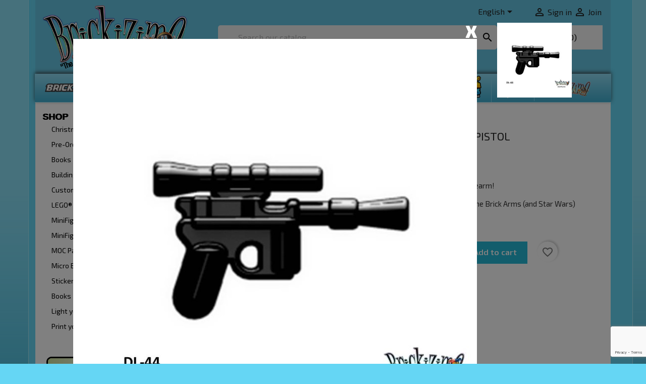

--- FILE ---
content_type: text/html; charset=utf-8
request_url: https://www.brickizimo-toys.com/en/space-combat-lego/827-brickarms-dl-44.html
body_size: 34421
content:
<!doctype html>
<html lang="en-US">

  <head>
    
      
  <meta charset="utf-8">


  <meta http-equiv="x-ua-compatible" content="ie=edge">



  <title>BrickArms DL-44</title>
  
    
  
  <meta name="description" content="BrickArms DL-44">
  <meta name="keywords" content="brickarms dl-44">
        <link rel="canonical" href="https://www.brickizimo-toys.com/en/space-combat-lego/827-brickarms-dl-44.html">
    
          <link rel="alternate" href="https://www.brickizimo-toys.com/en/space-combat-lego/827-brickarms-dl-44.html" hreflang="en-us">
          <link rel="alternate" href="https://www.brickizimo-toys.com/nl/space-combat/827-brickarms-dl-44.html" hreflang="nl-nl">
          <link rel="alternate" href="https://www.brickizimo-toys.com/de/space-combat-lego/827-brickarms-dl-44.html" hreflang="de-de">
      
  
  
    <script type="application/ld+json">
  {
    "@context": "https://schema.org",
    "@type": "Organization",
    "name" : "BRiCKiZiMO-Toys.com",
    "url" : "https://www.brickizimo-toys.com/en/"
         ,"logo": {
        "@type": "ImageObject",
        "url":"https://www.brickizimo-toys.com/img/logo-1752266738.jpg"
      }
      }
</script>

<script type="application/ld+json">
  {
    "@context": "https://schema.org",
    "@type": "WebPage",
    "isPartOf": {
      "@type": "WebSite",
      "url":  "https://www.brickizimo-toys.com/en/",
      "name": "BRiCKiZiMO-Toys.com"
    },
    "name": "BrickArms DL-44",
    "url":  "https://www.brickizimo-toys.com/en/space-combat-lego/827-brickarms-dl-44.html"
  }
</script>


  <script type="application/ld+json">
    {
      "@context": "https://schema.org",
      "@type": "BreadcrumbList",
      "itemListElement": [
                  {
            "@type": "ListItem",
            "position": 1,
            "name": "Home",
            "item": "https://www.brickizimo-toys.com/en/"
          },                  {
            "@type": "ListItem",
            "position": 2,
            "name": "MiniFig Weapons",
            "item": "https://www.brickizimo-toys.com/en/8-minifig-weapons"
          },                  {
            "@type": "ListItem",
            "position": 3,
            "name": "Space Combat",
            "item": "https://www.brickizimo-toys.com/en/14-space-combat-lego"
          },                  {
            "@type": "ListItem",
            "position": 4,
            "name": "DL-44 Blast Pistol",
            "item": "https://www.brickizimo-toys.com/en/space-combat-lego/827-brickarms-dl-44.html"
          }              ]
    }
  </script>
  
  
  
      <script type="application/ld+json">
  {
    "@context": "https://schema.org/",
    "@type": "Product",
    "name": "DL-44 Blast Pistol",
    "description": "BrickArms DL-44",
    "category": "Space Combat",
    "image" :"https://www.brickizimo-toys.com/1951-home_default/brickarms-dl-44.jpg",    "sku": "sc1-034",
    "mpn": "sc1-034"
        ,
    "brand": {
      "@type": "Brand",
      "name": "BrickArms"
    }
            ,
    "weight": {
        "@context": "https://schema.org",
        "@type": "QuantitativeValue",
        "value": "0.005000",
        "unitCode": "kg"
    }
        ,
    "offers": {
      "@type": "Offer",
      "priceCurrency": "EUR",
      "name": "DL-44 Blast Pistol",
      "price": "0.99",
      "url": "https://www.brickizimo-toys.com/en/space-combat-lego/827-brickarms-dl-44.html",
      "priceValidUntil": "2026-01-16",
              "image": ["https://www.brickizimo-toys.com/1951-large_default/brickarms-dl-44.jpg"],
            "sku": "sc1-034",
      "mpn": "sc1-034",
                        "availability": "https://schema.org/InStock",
      "seller": {
        "@type": "Organization",
        "name": "BRiCKiZiMO-Toys.com"
      }
    }
      }
</script>

  
  
    
  

  
    <meta property="og:title" content="BrickArms DL-44" />
    <meta property="og:description" content="BrickArms DL-44" />
    <meta property="og:url" content="https://www.brickizimo-toys.com/en/space-combat-lego/827-brickarms-dl-44.html" />
    <meta property="og:site_name" content="BRiCKiZiMO-Toys.com" />
        



  <meta name="viewport" content="width=device-width, initial-scale=1">



  <link rel="icon" type="image/vnd.microsoft.icon" href="https://www.brickizimo-toys.com/img/favicon.ico?1752266738">
  <link rel="shortcut icon" type="image/x-icon" href="https://www.brickizimo-toys.com/img/favicon.ico?1752266738">




    <link rel="stylesheet" href="/modules/ps_checkout/views/css/payments.css?version=8.5.0.6" type="text/css" media="all">
  <link rel="stylesheet" href="https://www.brickizimo-toys.com/themes/classic/assets/cache/theme-3ec2dc48.css" type="text/css" media="all">

  <!--load all Font Awesome styles -->
  <link href="/themes/classic/assets/fontawesome/css/fontawesome.css" rel="stylesheet">
  <link href="/themes/classic/assets/fontawesome/css/brands.css" rel="stylesheet">



  

  <script type="text/javascript">
        var AdvancedEmailGuardData = {"meta":{"isGDPREnabled":true,"isLegacyOPCEnabled":false,"isLegacyMAModuleEnabled":false,"validationError":null},"settings":{"recaptcha":{"type":"v3","key":"6LcIa6AUAAAAANe9TKnAD-Z73A9gzejg_5jmxk7k","forms":{"contact_us":{"size":"normal","align":"offset","offset":3},"register":{"size":"normal","align":"center","offset":1},"login":{"size":"normal","align":"center","offset":1},"reset_password":{"size":"normal","align":"center","offset":1},"quick_order":{"size":"normal","align":"center","offset":1},"newsletter":{"size":"normal","align":"left","offset":1},"write_review":{"size":"normal","align":"left","offset":1},"notify_when_in_stock":{"size":"normal","align":"left","offset":1},"send_to_friend":{"size":"normal","align":"left","offset":1}},"language":"shop","theme":"light","position":"bottomright","hidden":false,"deferred":false}},"context":{"ps":{"v17":true,"v17pc":true,"v17ch":true,"v16":false,"v161":false,"v15":false},"languageCode":"en","pageName":"product"},"trans":{"genericError":"An error occurred, please try again."}};
        var StaticSliders = [];
        var blockwishlistController = "https:\/\/www.brickizimo-toys.com\/en\/module\/blockwishlist\/action";
        var isVersionGreaterOrEqualTo177 = 1;
        var m4_base_uri = "https:\/\/www.brickizimo-toys.com\/";
        var m4_pdf_controller = "https:\/\/www.brickizimo-toys.com\/en\/module\/m4pdf\/pdf?ajax=1";
        var mollieSubAjaxUrl = "https:\/\/www.brickizimo-toys.com\/en\/module\/mollie\/ajax";
        var prestashop = {"cart":{"products":[],"totals":{"total":{"type":"total","label":"Total","amount":0,"value":"\u20ac0.00"},"total_including_tax":{"type":"total","label":"Total (tax incl.)","amount":0,"value":"\u20ac0.00"},"total_excluding_tax":{"type":"total","label":"Total (tax excl.)","amount":0,"value":"\u20ac0.00"}},"subtotals":{"products":{"type":"products","label":"Subtotal","amount":0,"value":"\u20ac0.00"},"discounts":null,"shipping":{"type":"shipping","label":"Shipping","amount":0,"value":""},"tax":null},"products_count":0,"summary_string":"0 items","vouchers":{"allowed":1,"added":[]},"discounts":[],"minimalPurchase":0,"minimalPurchaseRequired":""},"currency":{"id":1,"name":"Euro","iso_code":"EUR","iso_code_num":"978","sign":"\u20ac"},"customer":{"lastname":null,"firstname":null,"email":null,"birthday":null,"newsletter":null,"newsletter_date_add":null,"optin":null,"website":null,"company":null,"siret":null,"ape":null,"is_logged":false,"gender":{"type":null,"name":null},"addresses":[]},"country":{"id_zone":"6","id_currency":"0","call_prefix":"31","iso_code":"NL","active":"1","contains_states":"0","need_identification_number":"0","need_zip_code":"1","zip_code_format":"NNNN LL","display_tax_label":"1","name":"Nederland","id":13},"language":{"name":"English (English)","iso_code":"en","locale":"en-US","language_code":"en-us","active":"1","is_rtl":"0","date_format_lite":"m\/d\/Y","date_format_full":"m\/d\/Y H:i:s","id":1},"page":{"title":"","canonical":"https:\/\/www.brickizimo-toys.com\/en\/space-combat-lego\/827-brickarms-dl-44.html","meta":{"title":"BrickArms DL-44","description":"BrickArms DL-44","keywords":"brickarms dl-44","robots":"index"},"page_name":"product","body_classes":{"lang-en":true,"lang-rtl":false,"country-NL":true,"currency-EUR":true,"layout-left-column":true,"page-product":true,"tax-display-enabled":true,"page-customer-account":false,"product-id-827":true,"product-DL-44 Blast Pistol":true,"product-id-category-14":true,"product-id-manufacturer-6":true,"product-id-supplier-0":true,"product-available-for-order":true},"admin_notifications":[],"password-policy":{"feedbacks":{"0":"Very weak","1":"Weak","2":"Average","3":"Strong","4":"Very strong","Straight rows of keys are easy to guess":"Straight rows of keys are easy to guess","Short keyboard patterns are easy to guess":"Short keyboard patterns are easy to guess","Use a longer keyboard pattern with more turns":"Use a longer keyboard pattern with more turns","Repeats like \"aaa\" are easy to guess":"Repeats like \"aaa\" are easy to guess","Repeats like \"abcabcabc\" are only slightly harder to guess than \"abc\"":"Repeats like \"abcabcabc\" are only slightly harder to guess than \"abc\"","Sequences like abc or 6543 are easy to guess":"Sequences like \"abc\" or \"6543\" are easy to guess.","Recent years are easy to guess":"Recent years are easy to guess","Dates are often easy to guess":"Dates are often easy to guess","This is a top-10 common password":"This is a top-10 common password","This is a top-100 common password":"This is a top-100 common password","This is a very common password":"This is a very common password","This is similar to a commonly used password":"This is similar to a commonly used password","A word by itself is easy to guess":"A word by itself is easy to guess","Names and surnames by themselves are easy to guess":"Names and surnames by themselves are easy to guess","Common names and surnames are easy to guess":"Common names and surnames are easy to guess","Use a few words, avoid common phrases":"Use a few words, avoid common phrases","No need for symbols, digits, or uppercase letters":"No need for symbols, digits, or uppercase letters","Avoid repeated words and characters":"Avoid repeated words and characters","Avoid sequences":"Avoid sequences","Avoid recent years":"Avoid recent years","Avoid years that are associated with you":"Avoid years that are associated with you","Avoid dates and years that are associated with you":"Avoid dates and years that are associated with you","Capitalization doesn't help very much":"Capitalization doesn't help very much","All-uppercase is almost as easy to guess as all-lowercase":"All-uppercase is almost as easy to guess as all-lowercase","Reversed words aren't much harder to guess":"Reversed words aren't much harder to guess","Predictable substitutions like '@' instead of 'a' don't help very much":"Predictable substitutions like \"@\" instead of \"a\" don't help very much.","Add another word or two. Uncommon words are better.":"Add another word or two. Uncommon words are better."}}},"shop":{"name":"BRiCKiZiMO-Toys.com","logo":"https:\/\/www.brickizimo-toys.com\/img\/logo-1752266738.jpg","stores_icon":"https:\/\/www.brickizimo-toys.com\/img\/logo_stores.png","favicon":"https:\/\/www.brickizimo-toys.com\/img\/favicon.ico"},"core_js_public_path":"\/themes\/","urls":{"base_url":"https:\/\/www.brickizimo-toys.com\/","current_url":"https:\/\/www.brickizimo-toys.com\/en\/space-combat-lego\/827-brickarms-dl-44.html","shop_domain_url":"https:\/\/www.brickizimo-toys.com","img_ps_url":"https:\/\/www.brickizimo-toys.com\/img\/","img_cat_url":"https:\/\/www.brickizimo-toys.com\/img\/c\/","img_lang_url":"https:\/\/www.brickizimo-toys.com\/img\/l\/","img_prod_url":"https:\/\/www.brickizimo-toys.com\/img\/p\/","img_manu_url":"https:\/\/www.brickizimo-toys.com\/img\/m\/","img_sup_url":"https:\/\/www.brickizimo-toys.com\/img\/su\/","img_ship_url":"https:\/\/www.brickizimo-toys.com\/img\/s\/","img_store_url":"https:\/\/www.brickizimo-toys.com\/img\/st\/","img_col_url":"https:\/\/www.brickizimo-toys.com\/img\/co\/","img_url":"https:\/\/www.brickizimo-toys.com\/themes\/classic\/assets\/img\/","css_url":"https:\/\/www.brickizimo-toys.com\/themes\/classic\/assets\/css\/","js_url":"https:\/\/www.brickizimo-toys.com\/themes\/classic\/assets\/js\/","pic_url":"https:\/\/www.brickizimo-toys.com\/upload\/","theme_assets":"https:\/\/www.brickizimo-toys.com\/themes\/classic\/assets\/","theme_dir":"https:\/\/www.brickizimo-toys.com\/themes\/classic\/","pages":{"address":"https:\/\/www.brickizimo-toys.com\/en\/address","addresses":"https:\/\/www.brickizimo-toys.com\/en\/addresses","authentication":"https:\/\/www.brickizimo-toys.com\/en\/authentication","manufacturer":"https:\/\/www.brickizimo-toys.com\/en\/manufacturers","cart":"https:\/\/www.brickizimo-toys.com\/en\/cart","category":"https:\/\/www.brickizimo-toys.com\/en\/index.php?controller=category","cms":"https:\/\/www.brickizimo-toys.com\/en\/index.php?controller=cms","contact":"https:\/\/www.brickizimo-toys.com\/en\/contact-us","discount":"https:\/\/www.brickizimo-toys.com\/en\/discount","guest_tracking":"https:\/\/www.brickizimo-toys.com\/en\/guest-tracking","history":"https:\/\/www.brickizimo-toys.com\/en\/order-history","identity":"https:\/\/www.brickizimo-toys.com\/en\/identity","index":"https:\/\/www.brickizimo-toys.com\/en\/","my_account":"https:\/\/www.brickizimo-toys.com\/en\/my-account","order_confirmation":"https:\/\/www.brickizimo-toys.com\/en\/index.php?controller=order-confirmation","order_detail":"https:\/\/www.brickizimo-toys.com\/en\/index.php?controller=order-detail","order_follow":"https:\/\/www.brickizimo-toys.com\/en\/order-follow","order":"https:\/\/www.brickizimo-toys.com\/en\/order","order_return":"https:\/\/www.brickizimo-toys.com\/en\/index.php?controller=order-return","order_slip":"https:\/\/www.brickizimo-toys.com\/en\/order-slip","pagenotfound":"https:\/\/www.brickizimo-toys.com\/en\/404-error","password":"https:\/\/www.brickizimo-toys.com\/en\/forgot-your-password","pdf_invoice":"https:\/\/www.brickizimo-toys.com\/en\/index.php?controller=pdf-invoice","pdf_order_return":"https:\/\/www.brickizimo-toys.com\/en\/index.php?controller=pdf-order-return","pdf_order_slip":"https:\/\/www.brickizimo-toys.com\/en\/index.php?controller=pdf-order-slip","prices_drop":"https:\/\/www.brickizimo-toys.com\/en\/specials","product":"https:\/\/www.brickizimo-toys.com\/en\/index.php?controller=product","registration":"https:\/\/www.brickizimo-toys.com\/en\/index.php?controller=registration","search":"https:\/\/www.brickizimo-toys.com\/en\/search","sitemap":"https:\/\/www.brickizimo-toys.com\/en\/sitemap","stores":"https:\/\/www.brickizimo-toys.com\/en\/stores","supplier":"https:\/\/www.brickizimo-toys.com\/en\/suppliers","new_products":"https:\/\/www.brickizimo-toys.com\/en\/new-products","brands":"https:\/\/www.brickizimo-toys.com\/en\/manufacturers","register":"https:\/\/www.brickizimo-toys.com\/en\/index.php?controller=registration","order_login":"https:\/\/www.brickizimo-toys.com\/en\/order?login=1"},"alternative_langs":{"en-us":"https:\/\/www.brickizimo-toys.com\/en\/space-combat-lego\/827-brickarms-dl-44.html","nl-nl":"https:\/\/www.brickizimo-toys.com\/nl\/space-combat\/827-brickarms-dl-44.html","de-de":"https:\/\/www.brickizimo-toys.com\/de\/space-combat-lego\/827-brickarms-dl-44.html"},"actions":{"logout":"https:\/\/www.brickizimo-toys.com\/en\/?mylogout="},"no_picture_image":{"bySize":{"small_default":{"url":"https:\/\/www.brickizimo-toys.com\/img\/p\/en-default-small_default.jpg","width":98,"height":98},"cart_default":{"url":"https:\/\/www.brickizimo-toys.com\/img\/p\/en-default-cart_default.jpg","width":125,"height":125},"home_default":{"url":"https:\/\/www.brickizimo-toys.com\/img\/p\/en-default-home_default.jpg","width":250,"height":250},"medium_default":{"url":"https:\/\/www.brickizimo-toys.com\/img\/p\/en-default-medium_default.jpg","width":452,"height":452},"large_default":{"url":"https:\/\/www.brickizimo-toys.com\/img\/p\/en-default-large_default.jpg","width":800,"height":800}},"small":{"url":"https:\/\/www.brickizimo-toys.com\/img\/p\/en-default-small_default.jpg","width":98,"height":98},"medium":{"url":"https:\/\/www.brickizimo-toys.com\/img\/p\/en-default-home_default.jpg","width":250,"height":250},"large":{"url":"https:\/\/www.brickizimo-toys.com\/img\/p\/en-default-large_default.jpg","width":800,"height":800},"legend":""},"loyaltyeditpoints_ajax_controller":"https:\/\/www.brickizimo-toys.com\/en\/module\/loyaltyeditpoints\/ajax"},"configuration":{"display_taxes_label":true,"display_prices_tax_incl":true,"is_catalog":false,"show_prices":true,"opt_in":{"partner":false},"quantity_discount":{"type":"discount","label":"Unit discount"},"voucher_enabled":1,"return_enabled":0},"field_required":[],"breadcrumb":{"links":[{"title":"Home","url":"https:\/\/www.brickizimo-toys.com\/en\/"},{"title":"MiniFig Weapons","url":"https:\/\/www.brickizimo-toys.com\/en\/8-minifig-weapons"},{"title":"Space Combat","url":"https:\/\/www.brickizimo-toys.com\/en\/14-space-combat-lego"},{"title":"DL-44 Blast Pistol","url":"https:\/\/www.brickizimo-toys.com\/en\/space-combat-lego\/827-brickarms-dl-44.html"}],"count":4},"link":{"protocol_link":"https:\/\/","protocol_content":"https:\/\/"},"time":1767232647,"static_token":"e65a3558e41192f61d5be5d9ba424faa","token":"6556d37612d8ebcdf2b87621f5912b00","debug":false};
        var productsAlreadyTagged = [];
        var ps_checkoutApplePayUrl = "https:\/\/www.brickizimo-toys.com\/en\/module\/ps_checkout\/applepay?token=e65a3558e41192f61d5be5d9ba424faa";
        var ps_checkoutAutoRenderDisabled = false;
        var ps_checkoutCancelUrl = "https:\/\/www.brickizimo-toys.com\/en\/module\/ps_checkout\/cancel?token=e65a3558e41192f61d5be5d9ba424faa";
        var ps_checkoutCardBrands = ["MASTERCARD","VISA","AMEX"];
        var ps_checkoutCardFundingSourceImg = "\/modules\/ps_checkout\/views\/img\/payment-cards.png";
        var ps_checkoutCardLogos = {"AMEX":"\/modules\/ps_checkout\/views\/img\/amex.svg","CB_NATIONALE":"\/modules\/ps_checkout\/views\/img\/cb.svg","DINERS":"\/modules\/ps_checkout\/views\/img\/diners.svg","DISCOVER":"\/modules\/ps_checkout\/views\/img\/discover.svg","JCB":"\/modules\/ps_checkout\/views\/img\/jcb.svg","MAESTRO":"\/modules\/ps_checkout\/views\/img\/maestro.svg","MASTERCARD":"\/modules\/ps_checkout\/views\/img\/mastercard.svg","UNIONPAY":"\/modules\/ps_checkout\/views\/img\/unionpay.svg","VISA":"\/modules\/ps_checkout\/views\/img\/visa.svg"};
        var ps_checkoutCartProductCount = 0;
        var ps_checkoutCheckUrl = "https:\/\/www.brickizimo-toys.com\/en\/module\/ps_checkout\/check?token=e65a3558e41192f61d5be5d9ba424faa";
        var ps_checkoutCheckoutTranslations = {"checkout.go.back.label":"Checkout","checkout.go.back.link.title":"Go back to the Checkout","checkout.card.payment":"Card payment","checkout.page.heading":"Order summary","checkout.cart.empty":"Your shopping cart is empty.","checkout.page.subheading.card":"Card","checkout.page.subheading.paypal":"PayPal","checkout.payment.by.card":"You have chosen to pay by Card.","checkout.payment.by.paypal":"You have chosen to pay by PayPal.","checkout.order.summary":"Here is a short summary of your order:","checkout.order.amount.total":"The total amount of your order comes to","checkout.order.included.tax":"(tax incl.)","checkout.order.confirm.label":"Please confirm your order by clicking \"I confirm my order\".","checkout.payment.token.delete.modal.header":"Delete this payment method?","checkout.payment.token.delete.modal.content":"The following payment method will be deleted from your account:","checkout.payment.token.delete.modal.confirm-button":"Delete payment method","checkout.payment.loader.processing-request":"Please wait, we are processing your request","checkout.payment.others.link.label":"Other payment methods","checkout.payment.others.confirm.button.label":"I confirm my order","checkout.form.error.label":"There was an error during the payment. Please try again or contact the support.","loader-component.label.header":"Thanks for your purchase!","loader-component.label.body":"Please wait, we are processing your payment","loader-component.label.body.longer":"This is taking longer than expected. Please wait...","payment-method-logos.title":"100% secure payments","express-button.cart.separator":"or","express-button.checkout.express-checkout":"Express Checkout","ok":"Ok","cancel":"Cancel","paypal.hosted-fields.label.card-name":"Card holder name","paypal.hosted-fields.placeholder.card-name":"Card holder name","paypal.hosted-fields.label.card-number":"Card number","paypal.hosted-fields.placeholder.card-number":"Card number","paypal.hosted-fields.label.expiration-date":"Expiry date","paypal.hosted-fields.placeholder.expiration-date":"MM\/YY","paypal.hosted-fields.label.cvv":"CVC","paypal.hosted-fields.placeholder.cvv":"XXX","error.paypal-sdk":"No PayPal Javascript SDK Instance","error.google-pay-sdk":"No Google Pay Javascript SDK Instance","error.apple-pay-sdk":"No Apple Pay Javascript SDK Instance","error.google-pay.transaction-info":"An error occurred fetching Google Pay transaction info","error.apple-pay.payment-request":"An error occurred fetching Apple Pay payment request","error.paypal-sdk.contingency.cancel":"Card holder authentication canceled, please choose another payment method or try again.","error.paypal-sdk.contingency.error":"An error occurred on card holder authentication, please choose another payment method or try again.","error.paypal-sdk.contingency.failure":"Card holder authentication failed, please choose another payment method or try again.","error.paypal-sdk.contingency.unknown":"Card holder authentication cannot be checked, please choose another payment method or try again.","APPLE_PAY_MERCHANT_SESSION_VALIDATION_ERROR":"We\u2019re unable to process your Apple Pay payment at the moment. This could be due to an issue verifying the payment setup for this website. Please try again later or choose a different payment method.","APPROVE_APPLE_PAY_VALIDATION_ERROR":"We encountered an issue while processing your Apple Pay payment. Please verify your order details and try again, or use a different payment method."};
        var ps_checkoutCheckoutUrl = "https:\/\/www.brickizimo-toys.com\/en\/order";
        var ps_checkoutConfirmUrl = "https:\/\/www.brickizimo-toys.com\/en\/index.php?controller=order-confirmation";
        var ps_checkoutCreateUrl = "https:\/\/www.brickizimo-toys.com\/en\/module\/ps_checkout\/create?token=e65a3558e41192f61d5be5d9ba424faa";
        var ps_checkoutCustomMarks = {"google_pay":"\/modules\/ps_checkout\/views\/img\/google_pay.svg","apple_pay":"\/modules\/ps_checkout\/views\/img\/apple_pay.svg"};
        var ps_checkoutExpressCheckoutCartEnabled = false;
        var ps_checkoutExpressCheckoutOrderEnabled = false;
        var ps_checkoutExpressCheckoutProductEnabled = false;
        var ps_checkoutExpressCheckoutSelected = false;
        var ps_checkoutExpressCheckoutUrl = "https:\/\/www.brickizimo-toys.com\/en\/module\/ps_checkout\/ExpressCheckout?token=e65a3558e41192f61d5be5d9ba424faa";
        var ps_checkoutFundingSource = "paypal";
        var ps_checkoutFundingSourcesSorted = ["paypal","paylater","card","mybank","blik","google_pay","apple_pay"];
        var ps_checkoutGooglePayUrl = "https:\/\/www.brickizimo-toys.com\/en\/module\/ps_checkout\/googlepay?token=e65a3558e41192f61d5be5d9ba424faa";
        var ps_checkoutHostedFieldsContingencies = "SCA_WHEN_REQUIRED";
        var ps_checkoutHostedFieldsEnabled = true;
        var ps_checkoutIconsPath = "\/modules\/ps_checkout\/views\/img\/icons\/";
        var ps_checkoutLoaderImage = "\/modules\/ps_checkout\/views\/img\/loader.svg";
        var ps_checkoutPartnerAttributionId = "PrestaShop_Cart_PSXO_PSDownload";
        var ps_checkoutPayLaterCartPageButtonEnabled = false;
        var ps_checkoutPayLaterCategoryPageBannerEnabled = false;
        var ps_checkoutPayLaterHomePageBannerEnabled = false;
        var ps_checkoutPayLaterOrderPageBannerEnabled = false;
        var ps_checkoutPayLaterOrderPageButtonEnabled = false;
        var ps_checkoutPayLaterOrderPageMessageEnabled = false;
        var ps_checkoutPayLaterProductPageBannerEnabled = false;
        var ps_checkoutPayLaterProductPageButtonEnabled = false;
        var ps_checkoutPayLaterProductPageMessageEnabled = false;
        var ps_checkoutPayPalButtonConfiguration = "";
        var ps_checkoutPayPalEnvironment = "LIVE";
        var ps_checkoutPayPalOrderId = "";
        var ps_checkoutPayPalSdkConfig = {"clientId":"AXjYFXWyb4xJCErTUDiFkzL0Ulnn-bMm4fal4G-1nQXQ1ZQxp06fOuE7naKUXGkq2TZpYSiI9xXbs4eo","merchantId":"KSCZ5L749FH84","currency":"EUR","intent":"capture","commit":"false","vault":"false","integrationDate":"2024-04-01","dataPartnerAttributionId":"PrestaShop_Cart_PSXO_PSDownload","dataCspNonce":"","dataEnable3ds":"true","disableFunding":"bancontact,eps,ideal,p24","enableFunding":"paylater","components":"marks,funding-eligibility,googlepay,applepay"};
        var ps_checkoutPayWithTranslations = {"paypal":"Pay with a PayPal account","paylater":"Pay in installments with PayPal Pay Later","card":"Pay by Card - 100% secure payments","mybank":"Pay by MyBank","blik":"Pay by BLIK","google_pay":"Pay by Google Pay","apple_pay":"Pay by Apple Pay"};
        var ps_checkoutPaymentMethodLogosTitleImg = "\/modules\/ps_checkout\/views\/img\/icons\/lock_checkout.svg";
        var ps_checkoutPaymentUrl = "https:\/\/www.brickizimo-toys.com\/en\/module\/ps_checkout\/payment?token=e65a3558e41192f61d5be5d9ba424faa";
        var ps_checkoutRenderPaymentMethodLogos = true;
        var ps_checkoutValidateUrl = "https:\/\/www.brickizimo-toys.com\/en\/module\/ps_checkout\/validate?token=e65a3558e41192f61d5be5d9ba424faa";
        var ps_checkoutVaultUrl = "https:\/\/www.brickizimo-toys.com\/en\/module\/ps_checkout\/vault?token=e65a3558e41192f61d5be5d9ba424faa";
        var ps_checkoutVersion = "8.5.0.6";
        var removeFromWishlistUrl = "https:\/\/www.brickizimo-toys.com\/en\/module\/blockwishlist\/action?action=deleteProductFromWishlist";
        var sb_id_shop = 1;
        var static_blocks = [{"id_static_block":"1","id_static_block_template":"0","hook":"leftColumn","editor":"2","status":"1","custom_css":"0","title_active":"0","position":"0","css":"","date_from":"0000-00-00 00:00:00","date_to":"0000-00-00 00:00:00","date_add":"2025-07-13 16:28:43","date_upd":"2025-07-16 11:48:31","id_lang":"1","block_title":"Shipping banner linkerkolom EN","content":"<p style=\"text-align:center;\"><a href=\"\/en\/content\/1-shop-and-delivery\"><img src=\"https:\/\/www.brickizimo-toys.com\/img\/cms\/shipping-aside-EN.png\" alt=\"\" width=\"248\" height=\"248\" \/><\/a><\/p>","id_group":"1","conditions":[]},{"id_static_block":"2","id_static_block_template":"0","hook":"leftColumn","editor":"2","status":"1","custom_css":"0","title_active":"0","position":"1","css":"","date_from":"0000-00-00 00:00:00","date_to":"0000-00-00 00:00:00","date_add":"2025-07-13 16:41:13","date_upd":"2025-07-16 11:50:12","id_lang":"1","block_title":"Gift Card banner linkerkolom EN","content":"<p style=\"text-align:center;\"><a href=\"\/en\/module\/giftcard\/choicegiftcard\"><img src=\"https:\/\/www.brickizimo-toys.com\/img\/cms\/giftcard-aside-EN.png\" alt=\"\" width=\"248\" height=\"248\" \/><\/a><\/p>","id_group":"1","conditions":[]},{"id_static_block":"3","id_static_block_template":"0","hook":"leftColumn","editor":"2","status":"1","custom_css":"0","title_active":"0","position":"2","css":"","date_from":"0000-00-00 00:00:00","date_to":"0000-00-00 00:00:00","date_add":"2025-07-13 16:56:29","date_upd":"2025-07-16 11:50:42","id_lang":"1","block_title":"BrickCoins banner linkerkolom EN","content":"<p style=\"text-align:center;\"><a href=\"\/en\/content\/7-BrickCoins\"><img src=\"https:\/\/www.brickizimo-toys.com\/img\/cms\/brickcoins-aside-EN.png\" alt=\"\" width=\"248\" height=\"248\" \/><\/a><\/p>","id_group":"1","conditions":[]},{"id_static_block":"5","id_static_block_template":"0","hook":"extraLeft","editor":"2","status":"1","custom_css":"0","title_active":"0","position":"4","css":"","date_from":"0000-00-00 00:00:00","date_to":"0000-00-00 00:00:00","date_add":"2025-07-15 16:02:45","date_upd":"2025-07-16 11:51:14","id_lang":"1","block_title":"Shipping banner linkerkolom productpagina EN","content":"<p style=\"text-align:center;\"><a href=\"\/en\/content\/1-shop-and-delivery\"><img src=\"https:\/\/www.brickizimo-toys.com\/img\/cms\/shipping-aside-EN.png\" alt=\"\" width=\"248\" height=\"248\" \/><\/a><\/p>","id_group":"1","conditions":[]},{"id_static_block":"6","id_static_block_template":"0","hook":"extraLeft","editor":"2","status":"1","custom_css":"0","title_active":"0","position":"5","css":"","date_from":"0000-00-00 00:00:00","date_to":"0000-00-00 00:00:00","date_add":"2025-07-16 11:32:31","date_upd":"2025-07-16 11:51:49","id_lang":"1","block_title":"Gift Card banner linkerkolom productpagina EN","content":"<p style=\"text-align:center;\"><a href=\"\/en\/module\/giftcard\/choicegiftcard\"><img src=\"https:\/\/www.brickizimo-toys.com\/img\/cms\/giftcard-aside-EN.png\" alt=\"\" width=\"248\" height=\"248\" \/><\/a><\/p>","id_group":"1","conditions":[]},{"id_static_block":"7","id_static_block_template":"0","hook":"extraLeft","editor":"2","status":"1","custom_css":"0","title_active":"0","position":"6","css":"","date_from":"0000-00-00 00:00:00","date_to":"0000-00-00 00:00:00","date_add":"2025-07-16 11:35:36","date_upd":"2025-07-16 11:52:23","id_lang":"1","block_title":"BrickCoins banner linkerkolom productpagina EN","content":"<p style=\"text-align:center;\"><a href=\"\/en\/content\/7-BrickCoins\"><img src=\"https:\/\/www.brickizimo-toys.com\/img\/cms\/brickcoins-aside-EN.png\" alt=\"\" width=\"248\" height=\"248\" \/><\/a><\/p>","id_group":"1","conditions":[]},{"id_static_block":"8","id_static_block_template":"0","hook":"extraLeft","editor":"1","status":"1","custom_css":"0","title_active":"0","position":"7","css":"","date_from":"0000-00-00 00:00:00","date_to":"0000-00-00 00:00:00","date_add":"2025-07-16 11:40:27","date_upd":"2025-07-16 11:52:48","id_lang":"1","block_title":"Contains small part banner productpagina EN","content":"<p style=\"text-align:center;\"><img src=\"https:\/\/www.brickizimo-toys.com\/not_under3-nr03.png\" alt=\"\" width=\"248\" height=\"72\" \/><\/p>","id_group":"1","conditions":[]}];
        var sticker_type = 2;
        var wishlistAddProductToCartUrl = "https:\/\/www.brickizimo-toys.com\/en\/module\/blockwishlist\/action?action=addProductToCart";
        var wishlistUrl = "https:\/\/www.brickizimo-toys.com\/en\/module\/blockwishlist\/view";
      </script>


<!-- TrustBox script -->
<script type="text/javascript" src="//widget.trustpilot.com/bootstrap/v5/tp.widget.bootstrap.min.js" async></script>
<!-- End Trustbox script -->


<!-- Facebook Pixel Code -->
<script>
!function(f,b,e,v,n,t,s){if(f.fbq)return;n=f.fbq=function(){n.callMethod?
n.callMethod.apply(n,arguments):n.queue.push(arguments)};if(!f._fbq)f._fbq=n;
n.push=n;n.loaded=!0;n.version='2.0';n.queue=[];t=b.createElement(e);t.async=!0;
t.src=v;s=b.getElementsByTagName(e)[0];s.parentNode.insertBefore(t,s)}(window,
document,'script','https://connect.facebook.net/en_US/fbevents.js');
fbq('init', '1918405075061262'); // Insert your pixel ID here.
fbq('track', 'PageView');
</script>
<noscript><img height="1" width="1" style="display:none"
src="https://www.facebook.com/tr?id=1918405075061262&ev=PageView&noscript=1"
/></noscript>
<!-- DO NOT MODIFY -->
<!-- End Facebook Pixel Code -->



<script>
$(document).ready(function(){
  $("button").click(function(){
    $("#div1").load("support.lightmybricks.com/article/coqc9gib8u-instructions #body");
  });
});
</script>



  <script async src="https://www.googletagmanager.com/gtag/js?id=G-04VCWKLRZG"></script>
<script>
  window.dataLayer = window.dataLayer || [];
  function gtag(){dataLayer.push(arguments);}
  gtag('js', new Date());
  gtag(
    'config',
    'G-04VCWKLRZG',
    {
      'debug_mode':false
                      }
  );
</script>

<style>
    .alert-loyalty {
        background-color: #ffffff;
        border-color: #ffffff;
        color: #333333;
    }

    </style>

<script type="text/javascript">
    
</script>

<style>
    
</style>
<script type="text/javascript" data-keepinline="true">
    var trustpilot_script_url = 'https://invitejs.trustpilot.com/tp.min.js';
    var trustpilot_key = 'pyRZkRBriKQ0ruOp';
    var trustpilot_widget_script_url = '//widget.trustpilot.com/bootstrap/v5/tp.widget.bootstrap.min.js';
    var trustpilot_integration_app_url = 'https://ecommscript-integrationapp.trustpilot.com';
    var trustpilot_preview_css_url = '//ecommplugins-scripts.trustpilot.com/v2.1/css/preview.min.css';
    var trustpilot_preview_script_url = '//ecommplugins-scripts.trustpilot.com/v2.1/js/preview.min.js';
    var trustpilot_ajax_url = 'https://www.brickizimo-toys.com/en/module/trustpilot/trustpilotajax';
    var user_id = '0';
    var trustpilot_trustbox_settings = {"trustboxes":[{"enabled":"enabled","snippet":"[base64]","customizations":"[base64]","defaults":"[base64]","page":"product","position":"before","corner":"top: #{Y}px; left: #{X}px;","paddingx":"0","paddingy":"0","zindex":"1000","clear":"both","xpaths":"WyJpZChcImZvb3RlclwiKS9ESVZbMV0vRElWWzNdIiwiLy9ESVZbQGNsYXNzPVwiYmxvY2stc29jaWFsIGNvbC1sZy00IGNvbC1tZC0xMiBjb2wtc20tMTJcIl0iLCIvSFRNTFsxXS9CT0RZWzFdL01BSU5bMV0vRk9PVEVSWzFdL0RJVlsxXS9ESVZbM10iXQ==","sku":"TRUSTPILOT_SKU_VALUE_827,sc1-034","name":"DL-44 Blast Pistol","widgetName":"Horizontal","repeatable":false,"uuid":"5da2a742-04f9-8bb2-f4a2-e57f65418a29","error":null}],"activeTrustbox":0,"pageUrls":{"landing":"https:\/\/ps17.brickizimo-toys.com\/en\/","category":"https:\/\/ps17.brickizimo-toys.com\/en\/214-united-bricks","product":"https:\/\/ps17.brickizimo-toys.com\/en\/world-war-ii\/19-202-stg44vampir.html#\/color-black"}};
</script>
<script type="text/javascript" src="/modules/trustpilot/views/js/tp_register.min.js"></script>
<script type="text/javascript" src="/modules/trustpilot/views/js/tp_trustbox.min.js"></script>
<script type="text/javascript" src="/modules/trustpilot/views/js/tp_preview.min.js"></script>
<style>
	.addToCartButtonBox {
		width: 85%;
		background-color: #2fb5d2;
		color: #ffffff;
	}
	.addToCartButtonBox:hover {
		background-color: #2592a9;
	}
	.addToCartButtonBox .material-icons{
			}
</style>

<script type="text/javascript">
//<![CDATA[
	var addToCartInCatalogConfigDataJson = '{\"show_in_category\":\"1\",\"show_in_popular\":\"1\",\"show_in_search\":\"1\",\"show_in_related\":\"1\",\"show_quantity\":\"0\",\"progress_wheel\":\"0\",\"button_type\":\"0\",\"button_display_type\":\"0\",\"image_position\":\"0\",\"background_color\":\"#2fb5d2\",\"background_color_hover\":\"#2592a9\",\"text_color\":\"#ffffff\",\"border_radius\":\"0\",\"thumbnail_parent_path\":\"article\",\"thumbnail_container_path\":\".thumbnail-container\",\"append_to_path\":\".product-price-and-shipping\",\"button_text\":{\"1\":\"ADD TO CART\",\"2\":\"ADD TO CART\",\"3\":\"ADD TO CART\"}}';
	var addToCartInCatalogButtonText = 'ADD TO CART';
	var pageName = 'product';
	var staticToken = 'e65a3558e41192f61d5be5d9ba424faa';
	var greaterThan1750 = Boolean('1');
//]]>
</script>
<form action="https://www.brickizimo-toys.com/en/cart" method="post" style="display:none" class="addToCartButtonModel addToCartForm">
		<button data-button-action="add-to-cart" class="btn btn-primary add-to-cart" style="width: 85%; height: 2.75rem; padding:0">
		<i class="material-icons shopping-cart">&#xE547;</i>
        Add to cart
	</button>
	</form>


<script type="text/javascript" src="https://ajax.googleapis.com/ajax/libs/jquery/3.6.1/jquery.min.js"></script><script type="text/javascript">
$(document).ready(function() {
	$('.static_block_content').each(function() {
		var ids = $(this).attr('id').split('_');
		var id_static_block = ids[1];
		if (typeof static_blocks !== 'undefined' && static_blocks.length) {
			for (var i = 0; i < static_blocks.length; i++) {
				if (id_static_block == parseInt(static_blocks[i].id_static_block)) {
					if (parseInt(static_blocks[i].id_static_block_template) && static_blocks[i].template) {
						$(this).html(static_blocks[i].template);
					} else {
						$(this).html(static_blocks[i].content);
					}
				}
			}
		}
	});
});
</script>



    
  <meta property="og:type" content="product">
      <meta property="og:image" content="https://www.brickizimo-toys.com/1951-large_default/brickarms-dl-44.jpg">
  
      <meta property="product:pretax_price:amount" content="0.818182">
    <meta property="product:pretax_price:currency" content="EUR">
    <meta property="product:price:amount" content="0.99">
    <meta property="product:price:currency" content="EUR">
      <meta property="product:weight:value" content="0.005000">
  <meta property="product:weight:units" content="kg">
  
  </head>

  <body id="product" class="lang-en country-nl currency-eur layout-left-column page-product tax-display-enabled product-id-827 product-dl-44-blast-pistol product-id-category-14 product-id-manufacturer-6 product-id-supplier-0 product-available-for-order">

    
      
    

    <main>
      
              

      <header id="header">
        
          
  <div class="header-banner">
    
  </div>



  <nav class="header-nav">
    <div class="container">
      <div class="row">
        <div class="hidden-sm-down">
          <div class="col-md-5 col-xs-12">
            <div id="_desktop_contact_link">
  <div id="contact-link">
                Call us: <a href='tel:+31(0)572-769011'>+31 (0) 572 - 769011</a>
      </div>
</div>

          </div>
          <div class="col-md-7 right-nav">
              <div id="_desktop_language_selector">
  <div class="language-selector-wrapper">
    <span id="language-selector-label" class="hidden-md-up">Language:</span>
    <div class="language-selector dropdown js-dropdown">
      <button data-toggle="dropdown" class="hidden-sm-down btn-unstyle" aria-haspopup="true" aria-expanded="false" aria-label="Language dropdown">
        <span class="expand-more">English</span>
        <i class="material-icons expand-more">&#xE5C5;</i>
      </button>
      <ul class="dropdown-menu hidden-sm-down" aria-labelledby="language-selector-label">
                  <li  class="current" >
            <a href="https://www.brickizimo-toys.com/en/space-combat-lego/827-brickarms-dl-44.html" class="dropdown-item" data-iso-code="en">English</a>
          </li>
                  <li >
            <a href="https://www.brickizimo-toys.com/nl/space-combat/827-brickarms-dl-44.html" class="dropdown-item" data-iso-code="nl">Nederlands</a>
          </li>
                  <li >
            <a href="https://www.brickizimo-toys.com/de/space-combat-lego/827-brickarms-dl-44.html" class="dropdown-item" data-iso-code="de">Deutsch</a>
          </li>
              </ul>
      <select class="link hidden-md-up" aria-labelledby="language-selector-label">
                  <option value="https://www.brickizimo-toys.com/en/space-combat-lego/827-brickarms-dl-44.html" selected="selected" data-iso-code="en">
            English
          </option>
                  <option value="https://www.brickizimo-toys.com/nl/space-combat/827-brickarms-dl-44.html" data-iso-code="nl">
            Nederlands
          </option>
                  <option value="https://www.brickizimo-toys.com/de/space-combat-lego/827-brickarms-dl-44.html" data-iso-code="de">
            Deutsch
          </option>
              </select>
    </div>
  </div>
</div>
<div id="_desktop_user_info">
  <div class="user-info">
          <a
        href="https://www.brickizimo-toys.com/en/authentication?back=https%3A%2F%2Fwww.brickizimo-toys.com%2Fen%2Fspace-combat-lego%2F827-brickarms-dl-44.html"
        title="Log in to your customer account"
        rel="nofollow"
      >
        <i class="material-icons">&#xE7FF;</i>
        <span class="hidden-sm-down">Sign in</span>
      </a>
      <a class="extra-login"
        href="/authentication?create_account=1"
        title="Create a customer account"
        rel="nofollow"
      >
        <i class="material-icons">&#xE7FF;</i>
        <span class="hidden-sm-down">
			Join		</span>
      </a>
      </div>
</div>
<div id="search_widget" class="search-widgets" data-search-controller-url="//www.brickizimo-toys.com/en/search">
  <form method="get" action="//www.brickizimo-toys.com/en/search">
    <input type="hidden" name="controller" value="search">
    <i class="material-icons search" aria-hidden="true">search</i>
    <input type="text" name="s" value="" placeholder="Search our catalog" aria-label="Search">
    <i class="material-icons clear" aria-hidden="true">clear</i>
  </form>
</div>
<div id="_desktop_cart">
  <div class="blockcart cart-preview inactive" data-refresh-url="//www.brickizimo-toys.com/en/module/ps_shoppingcart/ajax">
    <div class="header">
              <i class="material-icons shopping-cart" aria-hidden="true">shopping_cart</i>
        <span class="hidden-sm-down">Cart</span>
        <span class="cart-products-count">(0)</span>
          </div>
  </div>
</div>

          </div>
        </div>
        <div class="hidden-md-up text-sm-center mobile">
          <div class="float-xs-left" id="menu-icon">
            <i class="material-icons d-inline">&#xE5D2;</i>
          </div>
          <div class="float-xs-right" id="_mobile_cart"></div>
          <div class="top-logo" id="_mobile_logo"></div>
          <div class="clearfix"></div>
        </div>
      </div>
    </div>
  </nav>



  <div class="header-top">
    <div class="container">
       <div class="row">
        <div class="col-md-2 hidden-sm-down" id="_desktop_logo">
                                    
  <a href="https://www.brickizimo-toys.com/en/">
    <img
      class="logo img-fluid"
      src="https://www.brickizimo-toys.com/img/logo-1752266738.jpg"
      alt="BRiCKiZiMO-Toys.com"
      width="444"
      height="227">
  </a>

                              </div>
        <div class="header-top-right col-md-10 col-sm-12 position-static">
          

<div class="menu js-top-menu position-static hidden-sm-down" id="_desktop_top_menu">
    
         <ul class="top-menu custom" id="top-menu" data-depth="0">
                    <li class="link">
                          <a class="dropdown-item" href="/brand/6-brickarms" data-depth="0">
                                <img src="/brickarms_logo.png" class="" width="110" height="100%" title="Brickarms">
              </a>
                          </li>
                    <li class="link">
                          <a class="dropdown-item" href="/brand/4-brickmania" data-depth="0">
                                <img src="/brickmania_logo.png" class="" width="40" height="100%" title="Brickmania">
              </a>
                          </li>
                    <li class="link">
                          <a class="dropdown-item" href="/174-light-up-your-bricks" data-depth="0">
                                <img src="/light_my_bricks_logo.webp" class="" width="70" height="100%" title="Light My Bricks">
              </a>
                          </li>
                    <li class="link">
                          <a class="dropdown-item" href="/brand/8-minifigcat" data-depth="0">
                                <img src="/minifigcat_logo.png" class="" width="40" height="100%" title="MiniCat fig">
              </a>
                          </li>
                    <li class="link">
                          <a class="dropdown-item" href="/brand/28-united-bricks" data-depth="0">
                                <img src="/united-bricks_logo.png" class="" width="60" height="100%" title="United Bricks">
              </a>
                          </li>
                    <li class="link">
                          <a class="dropdown-item" href="/brand/9-brickforge" data-depth="0">
                                <img src="/brickforge_logo.png" class="" width="40" height="100%" title="Brick Forge">
              </a>
                          </li>
                    <li class="link">
                          <a class="dropdown-item" href="/258-move-your-bricks" data-depth="0">
                                <img src="/circuitcubes_logo.webp" class="" width="40" height="100%" title="Circuit Cubes">
              </a>
                          </li>
                    <li class="link">
                          <a class="dropdown-item" href="/brand/11-brickwarriors" data-depth="0">
                                <img src="/brickwarriors_logo.png" class="" width="60" height="100%" title="Brick Warriors">
              </a>
                          </li>
                    <li class="link">
                          <a class="dropdown-item" href="/brand/20-minifigurescom" data-depth="0">
                                <img src="/minifigures_logo.png" class="" width="60" height="100%" title="Mini Figures">
              </a>
                          </li>
                    <li class="link">
                          <a class="dropdown-item" href="/brand/26-citizen-brick" data-depth="0">
                                <img src="/Citizen Brick logo BW.png" class="" width="42" height="100%" title="Citizen Brick">
              </a>
                          </li>
                    <li class="link last">
                          <a class="dropdown-item" href="/brand/5-brickizimo" data-depth="0">
                                 <img src="/brickizimo_logo.png" class="" width="88" height="100%" title="BRiCKiZiMO">
              </a>
                          </li>
              </ul>

<div class="custom_mobile">
          <ul class="top-menu" id="top-menu" data-depth="0">
                    <li class="category" id="category-2">
                          <a
                class="dropdown-item"
                href="https://www.brickizimo-toys.com/en/" data-depth="0"
                              >
                                                    Menu
                              </a>
                            <div  class="popover sub-menu js-sub-menu collapse in" aria-expanded="true"  id="top_sub_menu_">
                                    <h2 class="mobile-menu-subtitle">Categorieën</h2>
                                
         <ul class="top-menu custom" id="top-menu" data-depth="0">
                    <li class="link">
                          <a class="dropdown-item" href="/brand/6-brickarms" data-depth="0">
                                <img src="/brickarms_logo.png" class="" width="110" height="100%" title="Brickarms">
              </a>
                          </li>
                    <li class="link">
                          <a class="dropdown-item" href="/brand/4-brickmania" data-depth="0">
                                <img src="/brickmania_logo.png" class="" width="40" height="100%" title="Brickmania">
              </a>
                          </li>
                    <li class="link">
                          <a class="dropdown-item" href="/174-light-up-your-bricks" data-depth="0">
                                <img src="/light_my_bricks_logo.webp" class="" width="70" height="100%" title="Light My Bricks">
              </a>
                          </li>
                    <li class="link">
                          <a class="dropdown-item" href="/brand/8-minifigcat" data-depth="0">
                                <img src="/minifigcat_logo.png" class="" width="40" height="100%" title="MiniCat fig">
              </a>
                          </li>
                    <li class="link">
                          <a class="dropdown-item" href="/brand/28-united-bricks" data-depth="0">
                                <img src="/united-bricks_logo.png" class="" width="60" height="100%" title="United Bricks">
              </a>
                          </li>
                    <li class="link">
                          <a class="dropdown-item" href="/brand/9-brickforge" data-depth="0">
                                <img src="/brickforge_logo.png" class="" width="40" height="100%" title="Brick Forge">
              </a>
                          </li>
                    <li class="link">
                          <a class="dropdown-item" href="/258-move-your-bricks" data-depth="0">
                                <img src="/circuitcubes_logo.webp" class="" width="40" height="100%" title="Circuit Cubes">
              </a>
                          </li>
                    <li class="link">
                          <a class="dropdown-item" href="/brand/11-brickwarriors" data-depth="0">
                                <img src="/brickwarriors_logo.png" class="" width="60" height="100%" title="Brick Warriors">
              </a>
                          </li>
                    <li class="link">
                          <a class="dropdown-item" href="/brand/20-minifigurescom" data-depth="0">
                                <img src="/minifigures_logo.png" class="" width="60" height="100%" title="Mini Figures">
              </a>
                          </li>
                    <li class="link">
                          <a class="dropdown-item" href="/brand/26-citizen-brick" data-depth="0">
                                <img src="/Citizen Brick logo BW.png" class="" width="42" height="100%" title="Citizen Brick">
              </a>
                          </li>
                    <li class="link last">
                          <a class="dropdown-item" href="/brand/5-brickizimo" data-depth="0">
                                 <img src="/brickizimo_logo.png" class="" width="88" height="100%" title="BRiCKiZiMO">
              </a>
                          </li>
              </ul>

<div class="custom_mobile">
          <ul class="top-menu"  data-depth="1">
                    <li class="category" id="category-145">
                          <a
                class="dropdown-item dropdown-submenu"
                href="https://www.brickizimo-toys.com/en/145-christmas" data-depth="1"
                              >
                                                                      <span class="float-xs-right hidden-md-up">
                    <span data-target="#top_sub_menu_88988" data-toggle="collapse" class="navbar-toggler collapse-icons" >
                      <i class="material-icons add">&#xE313;</i>
                      <i class="material-icons remove">&#xE316;</i>
                    </span>
                  </span>
                                                    Christmas
                              </a>
                            <div  class="collapse" id="top_sub_menu_88988">
                                
         <ul class="top-menu custom" id="top-menu" data-depth="0">
                    <li class="link">
                          <a class="dropdown-item" href="/brand/6-brickarms" data-depth="0">
                                <img src="/brickarms_logo.png" class="" width="110" height="100%" title="Brickarms">
              </a>
                          </li>
                    <li class="link">
                          <a class="dropdown-item" href="/brand/4-brickmania" data-depth="0">
                                <img src="/brickmania_logo.png" class="" width="40" height="100%" title="Brickmania">
              </a>
                          </li>
                    <li class="link">
                          <a class="dropdown-item" href="/174-light-up-your-bricks" data-depth="0">
                                <img src="/light_my_bricks_logo.webp" class="" width="70" height="100%" title="Light My Bricks">
              </a>
                          </li>
                    <li class="link">
                          <a class="dropdown-item" href="/brand/8-minifigcat" data-depth="0">
                                <img src="/minifigcat_logo.png" class="" width="40" height="100%" title="MiniCat fig">
              </a>
                          </li>
                    <li class="link">
                          <a class="dropdown-item" href="/brand/28-united-bricks" data-depth="0">
                                <img src="/united-bricks_logo.png" class="" width="60" height="100%" title="United Bricks">
              </a>
                          </li>
                    <li class="link">
                          <a class="dropdown-item" href="/brand/9-brickforge" data-depth="0">
                                <img src="/brickforge_logo.png" class="" width="40" height="100%" title="Brick Forge">
              </a>
                          </li>
                    <li class="link">
                          <a class="dropdown-item" href="/258-move-your-bricks" data-depth="0">
                                <img src="/circuitcubes_logo.webp" class="" width="40" height="100%" title="Circuit Cubes">
              </a>
                          </li>
                    <li class="link">
                          <a class="dropdown-item" href="/brand/11-brickwarriors" data-depth="0">
                                <img src="/brickwarriors_logo.png" class="" width="60" height="100%" title="Brick Warriors">
              </a>
                          </li>
                    <li class="link">
                          <a class="dropdown-item" href="/brand/20-minifigurescom" data-depth="0">
                                <img src="/minifigures_logo.png" class="" width="60" height="100%" title="Mini Figures">
              </a>
                          </li>
                    <li class="link">
                          <a class="dropdown-item" href="/brand/26-citizen-brick" data-depth="0">
                                <img src="/Citizen Brick logo BW.png" class="" width="42" height="100%" title="Citizen Brick">
              </a>
                          </li>
                    <li class="link last">
                          <a class="dropdown-item" href="/brand/5-brickizimo" data-depth="0">
                                 <img src="/brickizimo_logo.png" class="" width="88" height="100%" title="BRiCKiZiMO">
              </a>
                          </li>
              </ul>

<div class="custom_mobile">
          <ul class="top-menu"  data-depth="2">
                    <li class="category" id="category-178">
                          <a
                class="dropdown-item"
                href="https://www.brickizimo-toys.com/en/178-minifigures" data-depth="2"
                              >
                                                    MiniFigures
                              </a>
                          </li>
                    <li class="category" id="category-179">
                          <a
                class="dropdown-item"
                href="https://www.brickizimo-toys.com/en/179-christmas-sets" data-depth="2"
                              >
                                                    Christmas Sets
                              </a>
                          </li>
                    <li class="category" id="category-221">
                          <a
                class="dropdown-item"
                href="https://www.brickizimo-toys.com/en/221-lighting-sets" data-depth="2"
                              >
                                                    Lighting sets
                              </a>
                          </li>
              </ul>
    </div>

              </div>
                          </li>
                    <li class="category" id="category-240">
                          <a
                class="dropdown-item dropdown-submenu"
                href="https://www.brickizimo-toys.com/en/240-pre-order" data-depth="1"
                              >
                                                    Pre-Order
                              </a>
                          </li>
                    <li class="category" id="category-191">
                          <a
                class="dropdown-item dropdown-submenu"
                href="https://www.brickizimo-toys.com/en/191-books" data-depth="1"
                              >
                                                    Books
                              </a>
                          </li>
                    <li class="category" id="category-64">
                          <a
                class="dropdown-item dropdown-submenu"
                href="https://www.brickizimo-toys.com/en/64-building-sets" data-depth="1"
                              >
                                                                      <span class="float-xs-right hidden-md-up">
                    <span data-target="#top_sub_menu_92218" data-toggle="collapse" class="navbar-toggler collapse-icons" >
                      <i class="material-icons add">&#xE313;</i>
                      <i class="material-icons remove">&#xE316;</i>
                    </span>
                  </span>
                                                    Building Sets
                              </a>
                            <div  class="collapse" id="top_sub_menu_92218">
                                
         <ul class="top-menu custom" id="top-menu" data-depth="0">
                    <li class="link">
                          <a class="dropdown-item" href="/brand/6-brickarms" data-depth="0">
                                <img src="/brickarms_logo.png" class="" width="110" height="100%" title="Brickarms">
              </a>
                          </li>
                    <li class="link">
                          <a class="dropdown-item" href="/brand/4-brickmania" data-depth="0">
                                <img src="/brickmania_logo.png" class="" width="40" height="100%" title="Brickmania">
              </a>
                          </li>
                    <li class="link">
                          <a class="dropdown-item" href="/174-light-up-your-bricks" data-depth="0">
                                <img src="/light_my_bricks_logo.webp" class="" width="70" height="100%" title="Light My Bricks">
              </a>
                          </li>
                    <li class="link">
                          <a class="dropdown-item" href="/brand/8-minifigcat" data-depth="0">
                                <img src="/minifigcat_logo.png" class="" width="40" height="100%" title="MiniCat fig">
              </a>
                          </li>
                    <li class="link">
                          <a class="dropdown-item" href="/brand/28-united-bricks" data-depth="0">
                                <img src="/united-bricks_logo.png" class="" width="60" height="100%" title="United Bricks">
              </a>
                          </li>
                    <li class="link">
                          <a class="dropdown-item" href="/brand/9-brickforge" data-depth="0">
                                <img src="/brickforge_logo.png" class="" width="40" height="100%" title="Brick Forge">
              </a>
                          </li>
                    <li class="link">
                          <a class="dropdown-item" href="/258-move-your-bricks" data-depth="0">
                                <img src="/circuitcubes_logo.webp" class="" width="40" height="100%" title="Circuit Cubes">
              </a>
                          </li>
                    <li class="link">
                          <a class="dropdown-item" href="/brand/11-brickwarriors" data-depth="0">
                                <img src="/brickwarriors_logo.png" class="" width="60" height="100%" title="Brick Warriors">
              </a>
                          </li>
                    <li class="link">
                          <a class="dropdown-item" href="/brand/20-minifigurescom" data-depth="0">
                                <img src="/minifigures_logo.png" class="" width="60" height="100%" title="Mini Figures">
              </a>
                          </li>
                    <li class="link">
                          <a class="dropdown-item" href="/brand/26-citizen-brick" data-depth="0">
                                <img src="/Citizen Brick logo BW.png" class="" width="42" height="100%" title="Citizen Brick">
              </a>
                          </li>
                    <li class="link last">
                          <a class="dropdown-item" href="/brand/5-brickizimo" data-depth="0">
                                 <img src="/brickizimo_logo.png" class="" width="88" height="100%" title="BRiCKiZiMO">
              </a>
                          </li>
              </ul>

<div class="custom_mobile">
          <ul class="top-menu"  data-depth="2">
                    <li class="category" id="category-155">
                          <a
                class="dropdown-item"
                href="https://www.brickizimo-toys.com/en/155-vintage-collection" data-depth="2"
                              >
                                                    Vintage Collection
                              </a>
                          </li>
                    <li class="category" id="category-99">
                          <a
                class="dropdown-item"
                href="https://www.brickizimo-toys.com/en/99-historical" data-depth="2"
                              >
                                                    Historical
                              </a>
                          </li>
                    <li class="category" id="category-114">
                          <a
                class="dropdown-item"
                href="https://www.brickizimo-toys.com/en/114-first-world-war" data-depth="2"
                              >
                                                    First World War
                              </a>
                          </li>
                    <li class="category" id="category-66">
                          <a
                class="dropdown-item"
                href="https://www.brickizimo-toys.com/en/66-second-world-war" data-depth="2"
                              >
                                                    Second World War
                              </a>
                          </li>
                    <li class="category" id="category-201">
                          <a
                class="dropdown-item"
                href="https://www.brickizimo-toys.com/en/201-korean-war" data-depth="2"
                              >
                                                    Korean War
                              </a>
                          </li>
                    <li class="category" id="category-67">
                          <a
                class="dropdown-item"
                href="https://www.brickizimo-toys.com/en/67-vietnam-war-" data-depth="2"
                              >
                                                    Vietnam War 
                              </a>
                          </li>
                    <li class="category" id="category-262">
                          <a
                class="dropdown-item"
                href="https://www.brickizimo-toys.com/en/262-cold-war" data-depth="2"
                              >
                                                    Cold War
                              </a>
                          </li>
                    <li class="category" id="category-89">
                          <a
                class="dropdown-item"
                href="https://www.brickizimo-toys.com/en/89-modern-combat" data-depth="2"
                              >
                                                    Modern Combat
                              </a>
                          </li>
                    <li class="category" id="category-189">
                          <a
                class="dropdown-item"
                href="https://www.brickizimo-toys.com/en/189-sci-fi-star-wars" data-depth="2"
                              >
                                                    Sci-Fi / Star Wars
                              </a>
                          </li>
                    <li class="category" id="category-85">
                          <a
                class="dropdown-item"
                href="https://www.brickizimo-toys.com/en/85-space-race" data-depth="2"
                              >
                                                    Space Race
                              </a>
                          </li>
                    <li class="category" id="category-156">
                          <a
                class="dropdown-item"
                href="https://www.brickizimo-toys.com/en/156-railway" data-depth="2"
                              >
                                                    Railway
                              </a>
                          </li>
                    <li class="category" id="category-68">
                          <a
                class="dropdown-item"
                href="https://www.brickizimo-toys.com/en/68-emergency-units" data-depth="2"
                              >
                                                    Emergency Units
                              </a>
                          </li>
                    <li class="category" id="category-84">
                          <a
                class="dropdown-item"
                href="https://www.brickizimo-toys.com/en/84-mini-kits-polybags" data-depth="2"
                              >
                                                    Mini-Kits (Polybags)
                              </a>
                          </li>
                    <li class="category" id="category-269">
                          <a
                class="dropdown-item"
                href="https://www.brickizimo-toys.com/en/269-brickmania-classic-series" data-depth="2"
                              >
                                                    Brickmania Classic Series
                              </a>
                          </li>
              </ul>
    </div>

              </div>
                          </li>
                    <li class="category" id="category-141">
                          <a
                class="dropdown-item dropdown-submenu"
                href="https://www.brickizimo-toys.com/en/141-custom-design-minifigs" data-depth="1"
                              >
                                                                      <span class="float-xs-right hidden-md-up">
                    <span data-target="#top_sub_menu_89397" data-toggle="collapse" class="navbar-toggler collapse-icons" >
                      <i class="material-icons add">&#xE313;</i>
                      <i class="material-icons remove">&#xE316;</i>
                    </span>
                  </span>
                                                    Custom Design MiniFigs
                              </a>
                            <div  class="collapse" id="top_sub_menu_89397">
                                
         <ul class="top-menu custom" id="top-menu" data-depth="0">
                    <li class="link">
                          <a class="dropdown-item" href="/brand/6-brickarms" data-depth="0">
                                <img src="/brickarms_logo.png" class="" width="110" height="100%" title="Brickarms">
              </a>
                          </li>
                    <li class="link">
                          <a class="dropdown-item" href="/brand/4-brickmania" data-depth="0">
                                <img src="/brickmania_logo.png" class="" width="40" height="100%" title="Brickmania">
              </a>
                          </li>
                    <li class="link">
                          <a class="dropdown-item" href="/174-light-up-your-bricks" data-depth="0">
                                <img src="/light_my_bricks_logo.webp" class="" width="70" height="100%" title="Light My Bricks">
              </a>
                          </li>
                    <li class="link">
                          <a class="dropdown-item" href="/brand/8-minifigcat" data-depth="0">
                                <img src="/minifigcat_logo.png" class="" width="40" height="100%" title="MiniCat fig">
              </a>
                          </li>
                    <li class="link">
                          <a class="dropdown-item" href="/brand/28-united-bricks" data-depth="0">
                                <img src="/united-bricks_logo.png" class="" width="60" height="100%" title="United Bricks">
              </a>
                          </li>
                    <li class="link">
                          <a class="dropdown-item" href="/brand/9-brickforge" data-depth="0">
                                <img src="/brickforge_logo.png" class="" width="40" height="100%" title="Brick Forge">
              </a>
                          </li>
                    <li class="link">
                          <a class="dropdown-item" href="/258-move-your-bricks" data-depth="0">
                                <img src="/circuitcubes_logo.webp" class="" width="40" height="100%" title="Circuit Cubes">
              </a>
                          </li>
                    <li class="link">
                          <a class="dropdown-item" href="/brand/11-brickwarriors" data-depth="0">
                                <img src="/brickwarriors_logo.png" class="" width="60" height="100%" title="Brick Warriors">
              </a>
                          </li>
                    <li class="link">
                          <a class="dropdown-item" href="/brand/20-minifigurescom" data-depth="0">
                                <img src="/minifigures_logo.png" class="" width="60" height="100%" title="Mini Figures">
              </a>
                          </li>
                    <li class="link">
                          <a class="dropdown-item" href="/brand/26-citizen-brick" data-depth="0">
                                <img src="/Citizen Brick logo BW.png" class="" width="42" height="100%" title="Citizen Brick">
              </a>
                          </li>
                    <li class="link last">
                          <a class="dropdown-item" href="/brand/5-brickizimo" data-depth="0">
                                 <img src="/brickizimo_logo.png" class="" width="88" height="100%" title="BRiCKiZiMO">
              </a>
                          </li>
              </ul>

<div class="custom_mobile">
          <ul class="top-menu"  data-depth="2">
                    <li class="category" id="category-150">
                          <a
                class="dropdown-item"
                href="https://www.brickizimo-toys.com/en/150-historical" data-depth="2"
                              >
                                                    Historical
                              </a>
                          </li>
                    <li class="category" id="category-273">
                          <a
                class="dropdown-item"
                href="https://www.brickizimo-toys.com/en/273-american-civil-war" data-depth="2"
                              >
                                                    American Civil War
                              </a>
                          </li>
                    <li class="category" id="category-186">
                          <a
                class="dropdown-item"
                href="https://www.brickizimo-toys.com/en/186-first-world-war" data-depth="2"
                              >
                                                    First World War
                              </a>
                          </li>
                    <li class="category" id="category-124">
                          <a
                class="dropdown-item"
                href="https://www.brickizimo-toys.com/en/124-second-world-war" data-depth="2"
                              >
                                                                      <span class="float-xs-right hidden-md-up">
                    <span data-target="#top_sub_menu_36812" data-toggle="collapse" class="navbar-toggler collapse-icons" >
                      <i class="material-icons add">&#xE313;</i>
                      <i class="material-icons remove">&#xE316;</i>
                    </span>
                  </span>
                                                    Second World War
                              </a>
                            <div  class="collapse" id="top_sub_menu_36812">
                                
         <ul class="top-menu custom" id="top-menu" data-depth="0">
                    <li class="link">
                          <a class="dropdown-item" href="/brand/6-brickarms" data-depth="0">
                                <img src="/brickarms_logo.png" class="" width="110" height="100%" title="Brickarms">
              </a>
                          </li>
                    <li class="link">
                          <a class="dropdown-item" href="/brand/4-brickmania" data-depth="0">
                                <img src="/brickmania_logo.png" class="" width="40" height="100%" title="Brickmania">
              </a>
                          </li>
                    <li class="link">
                          <a class="dropdown-item" href="/174-light-up-your-bricks" data-depth="0">
                                <img src="/light_my_bricks_logo.webp" class="" width="70" height="100%" title="Light My Bricks">
              </a>
                          </li>
                    <li class="link">
                          <a class="dropdown-item" href="/brand/8-minifigcat" data-depth="0">
                                <img src="/minifigcat_logo.png" class="" width="40" height="100%" title="MiniCat fig">
              </a>
                          </li>
                    <li class="link">
                          <a class="dropdown-item" href="/brand/28-united-bricks" data-depth="0">
                                <img src="/united-bricks_logo.png" class="" width="60" height="100%" title="United Bricks">
              </a>
                          </li>
                    <li class="link">
                          <a class="dropdown-item" href="/brand/9-brickforge" data-depth="0">
                                <img src="/brickforge_logo.png" class="" width="40" height="100%" title="Brick Forge">
              </a>
                          </li>
                    <li class="link">
                          <a class="dropdown-item" href="/258-move-your-bricks" data-depth="0">
                                <img src="/circuitcubes_logo.webp" class="" width="40" height="100%" title="Circuit Cubes">
              </a>
                          </li>
                    <li class="link">
                          <a class="dropdown-item" href="/brand/11-brickwarriors" data-depth="0">
                                <img src="/brickwarriors_logo.png" class="" width="60" height="100%" title="Brick Warriors">
              </a>
                          </li>
                    <li class="link">
                          <a class="dropdown-item" href="/brand/20-minifigurescom" data-depth="0">
                                <img src="/minifigures_logo.png" class="" width="60" height="100%" title="Mini Figures">
              </a>
                          </li>
                    <li class="link">
                          <a class="dropdown-item" href="/brand/26-citizen-brick" data-depth="0">
                                <img src="/Citizen Brick logo BW.png" class="" width="42" height="100%" title="Citizen Brick">
              </a>
                          </li>
                    <li class="link last">
                          <a class="dropdown-item" href="/brand/5-brickizimo" data-depth="0">
                                 <img src="/brickizimo_logo.png" class="" width="88" height="100%" title="BRiCKiZiMO">
              </a>
                          </li>
              </ul>

<div class="custom_mobile">
          <ul class="top-menu"  data-depth="3">
                    <li class="category" id="category-50">
                          <a
                class="dropdown-item"
                href="https://www.brickizimo-toys.com/en/50-american-soldiers" data-depth="3"
                              >
                                                    American Soldiers
                              </a>
                          </li>
                    <li class="category" id="category-267">
                          <a
                class="dropdown-item"
                href="https://www.brickizimo-toys.com/en/267-british-soldiers" data-depth="3"
                              >
                                                    British Soldiers
                              </a>
                          </li>
                    <li class="category" id="category-49">
                          <a
                class="dropdown-item"
                href="https://www.brickizimo-toys.com/en/49-german-soldiers" data-depth="3"
                              >
                                                    German Soldiers
                              </a>
                          </li>
                    <li class="category" id="category-264">
                          <a
                class="dropdown-item"
                href="https://www.brickizimo-toys.com/en/264-japanese-soldiers" data-depth="3"
                              >
                                                    Japanese Soldiers
                              </a>
                          </li>
                    <li class="category" id="category-219">
                          <a
                class="dropdown-item"
                href="https://www.brickizimo-toys.com/en/219-russian-soldiers" data-depth="3"
                              >
                                                    Russian Soldiers
                              </a>
                          </li>
                    <li class="category" id="category-33">
                          <a
                class="dropdown-item"
                href="https://www.brickizimo-toys.com/en/33-allied-soldiers" data-depth="3"
                              >
                                                    Other Allied Soldiers
                              </a>
                          </li>
                    <li class="category" id="category-266">
                          <a
                class="dropdown-item"
                href="https://www.brickizimo-toys.com/en/266-axis-soldiers" data-depth="3"
                              >
                                                    Other Axis Soldiers
                              </a>
                          </li>
              </ul>
    </div>

              </div>
                          </li>
                    <li class="category" id="category-202">
                          <a
                class="dropdown-item"
                href="https://www.brickizimo-toys.com/en/202-korean-war" data-depth="2"
                              >
                                                    Korean War
                              </a>
                          </li>
                    <li class="category" id="category-143">
                          <a
                class="dropdown-item"
                href="https://www.brickizimo-toys.com/en/143-vietnam-war" data-depth="2"
                              >
                                                    Vietnam War
                              </a>
                          </li>
                    <li class="category" id="category-263">
                          <a
                class="dropdown-item"
                href="https://www.brickizimo-toys.com/en/263-cold-war" data-depth="2"
                              >
                                                    Cold War
                              </a>
                          </li>
                    <li class="category" id="category-18">
                          <a
                class="dropdown-item"
                href="https://www.brickizimo-toys.com/en/18-modern-combat" data-depth="2"
                              >
                                                    Modern Combat
                              </a>
                          </li>
                    <li class="category" id="category-60">
                          <a
                class="dropdown-item"
                href="https://www.brickizimo-toys.com/en/60-special-forces" data-depth="2"
                              >
                                                    Special Forces
                              </a>
                          </li>
                    <li class="category" id="category-147">
                          <a
                class="dropdown-item"
                href="https://www.brickizimo-toys.com/en/147-united-nations" data-depth="2"
                              >
                                                    United Nations
                              </a>
                          </li>
                    <li class="category" id="category-139">
                          <a
                class="dropdown-item"
                href="https://www.brickizimo-toys.com/en/139-collectible-minifigures" data-depth="2"
                              >
                                                    Collectible Minifigures
                              </a>
                          </li>
                    <li class="category" id="category-20">
                          <a
                class="dropdown-item"
                href="https://www.brickizimo-toys.com/en/20-police-minifigures" data-depth="2"
                              >
                                                    Police
                              </a>
                          </li>
                    <li class="category" id="category-123">
                          <a
                class="dropdown-item"
                href="https://www.brickizimo-toys.com/en/123-game-music-movie-tv" data-depth="2"
                              >
                                                    Game, Music, Movie &amp; TV
                              </a>
                          </li>
                    <li class="category" id="category-272">
                          <a
                class="dropdown-item"
                href="https://www.brickizimo-toys.com/en/272-brickmania-classic-series" data-depth="2"
                              >
                                                    Brickmania Classic Series
                              </a>
                          </li>
                    <li class="category" id="category-182">
                          <a
                class="dropdown-item"
                href="https://www.brickizimo-toys.com/en/182-world-minifigures" data-depth="2"
                              >
                                                    World MiniFigures
                              </a>
                          </li>
                    <li class="category" id="category-129">
                          <a
                class="dropdown-item"
                href="https://www.brickizimo-toys.com/en/129-soccer" data-depth="2"
                              >
                                                    Soccer
                              </a>
                          </li>
                    <li class="category" id="category-75">
                          <a
                class="dropdown-item"
                href="https://www.brickizimo-toys.com/en/75-display-cases-minifig-stands" data-depth="2"
                              >
                                                    Display Cases &amp; MiniFig Stands
                              </a>
                          </li>
                    <li class="category" id="category-27">
                          <a
                class="dropdown-item"
                href="https://www.brickizimo-toys.com/en/27-minifig-parts" data-depth="2"
                              >
                                                                      <span class="float-xs-right hidden-md-up">
                    <span data-target="#top_sub_menu_31703" data-toggle="collapse" class="navbar-toggler collapse-icons" >
                      <i class="material-icons add">&#xE313;</i>
                      <i class="material-icons remove">&#xE316;</i>
                    </span>
                  </span>
                                                    MiniFig Parts
                              </a>
                            <div  class="collapse" id="top_sub_menu_31703">
                                
         <ul class="top-menu custom" id="top-menu" data-depth="0">
                    <li class="link">
                          <a class="dropdown-item" href="/brand/6-brickarms" data-depth="0">
                                <img src="/brickarms_logo.png" class="" width="110" height="100%" title="Brickarms">
              </a>
                          </li>
                    <li class="link">
                          <a class="dropdown-item" href="/brand/4-brickmania" data-depth="0">
                                <img src="/brickmania_logo.png" class="" width="40" height="100%" title="Brickmania">
              </a>
                          </li>
                    <li class="link">
                          <a class="dropdown-item" href="/174-light-up-your-bricks" data-depth="0">
                                <img src="/light_my_bricks_logo.webp" class="" width="70" height="100%" title="Light My Bricks">
              </a>
                          </li>
                    <li class="link">
                          <a class="dropdown-item" href="/brand/8-minifigcat" data-depth="0">
                                <img src="/minifigcat_logo.png" class="" width="40" height="100%" title="MiniCat fig">
              </a>
                          </li>
                    <li class="link">
                          <a class="dropdown-item" href="/brand/28-united-bricks" data-depth="0">
                                <img src="/united-bricks_logo.png" class="" width="60" height="100%" title="United Bricks">
              </a>
                          </li>
                    <li class="link">
                          <a class="dropdown-item" href="/brand/9-brickforge" data-depth="0">
                                <img src="/brickforge_logo.png" class="" width="40" height="100%" title="Brick Forge">
              </a>
                          </li>
                    <li class="link">
                          <a class="dropdown-item" href="/258-move-your-bricks" data-depth="0">
                                <img src="/circuitcubes_logo.webp" class="" width="40" height="100%" title="Circuit Cubes">
              </a>
                          </li>
                    <li class="link">
                          <a class="dropdown-item" href="/brand/11-brickwarriors" data-depth="0">
                                <img src="/brickwarriors_logo.png" class="" width="60" height="100%" title="Brick Warriors">
              </a>
                          </li>
                    <li class="link">
                          <a class="dropdown-item" href="/brand/20-minifigurescom" data-depth="0">
                                <img src="/minifigures_logo.png" class="" width="60" height="100%" title="Mini Figures">
              </a>
                          </li>
                    <li class="link">
                          <a class="dropdown-item" href="/brand/26-citizen-brick" data-depth="0">
                                <img src="/Citizen Brick logo BW.png" class="" width="42" height="100%" title="Citizen Brick">
              </a>
                          </li>
                    <li class="link last">
                          <a class="dropdown-item" href="/brand/5-brickizimo" data-depth="0">
                                 <img src="/brickizimo_logo.png" class="" width="88" height="100%" title="BRiCKiZiMO">
              </a>
                          </li>
              </ul>

<div class="custom_mobile">
          <ul class="top-menu"  data-depth="3">
                    <li class="category" id="category-242">
                          <a
                class="dropdown-item"
                href="https://www.brickizimo-toys.com/en/242-head" data-depth="3"
                              >
                                                    Head
                              </a>
                          </li>
                    <li class="category" id="category-243">
                          <a
                class="dropdown-item"
                href="https://www.brickizimo-toys.com/en/243-torso" data-depth="3"
                              >
                                                    Torso
                              </a>
                          </li>
                    <li class="category" id="category-244">
                          <a
                class="dropdown-item"
                href="https://www.brickizimo-toys.com/en/244-legs" data-depth="3"
                              >
                                                    Legs
                              </a>
                          </li>
              </ul>
    </div>

              </div>
                          </li>
                    <li class="category" id="category-69">
                          <a
                class="dropdown-item"
                href="https://www.brickizimo-toys.com/en/69-emergency-units" data-depth="2"
                              >
                                                    Emergency Units
                              </a>
                          </li>
              </ul>
    </div>

              </div>
                          </li>
                    <li class="category" id="category-17">
                          <a
                class="dropdown-item dropdown-submenu"
                href="https://www.brickizimo-toys.com/en/17-minifigures" data-depth="1"
                              >
                                                                      <span class="float-xs-right hidden-md-up">
                    <span data-target="#top_sub_menu_16864" data-toggle="collapse" class="navbar-toggler collapse-icons" >
                      <i class="material-icons add">&#xE313;</i>
                      <i class="material-icons remove">&#xE316;</i>
                    </span>
                  </span>
                                                    LEGO® MiniFigures
                              </a>
                            <div  class="collapse" id="top_sub_menu_16864">
                                
         <ul class="top-menu custom" id="top-menu" data-depth="0">
                    <li class="link">
                          <a class="dropdown-item" href="/brand/6-brickarms" data-depth="0">
                                <img src="/brickarms_logo.png" class="" width="110" height="100%" title="Brickarms">
              </a>
                          </li>
                    <li class="link">
                          <a class="dropdown-item" href="/brand/4-brickmania" data-depth="0">
                                <img src="/brickmania_logo.png" class="" width="40" height="100%" title="Brickmania">
              </a>
                          </li>
                    <li class="link">
                          <a class="dropdown-item" href="/174-light-up-your-bricks" data-depth="0">
                                <img src="/light_my_bricks_logo.webp" class="" width="70" height="100%" title="Light My Bricks">
              </a>
                          </li>
                    <li class="link">
                          <a class="dropdown-item" href="/brand/8-minifigcat" data-depth="0">
                                <img src="/minifigcat_logo.png" class="" width="40" height="100%" title="MiniCat fig">
              </a>
                          </li>
                    <li class="link">
                          <a class="dropdown-item" href="/brand/28-united-bricks" data-depth="0">
                                <img src="/united-bricks_logo.png" class="" width="60" height="100%" title="United Bricks">
              </a>
                          </li>
                    <li class="link">
                          <a class="dropdown-item" href="/brand/9-brickforge" data-depth="0">
                                <img src="/brickforge_logo.png" class="" width="40" height="100%" title="Brick Forge">
              </a>
                          </li>
                    <li class="link">
                          <a class="dropdown-item" href="/258-move-your-bricks" data-depth="0">
                                <img src="/circuitcubes_logo.webp" class="" width="40" height="100%" title="Circuit Cubes">
              </a>
                          </li>
                    <li class="link">
                          <a class="dropdown-item" href="/brand/11-brickwarriors" data-depth="0">
                                <img src="/brickwarriors_logo.png" class="" width="60" height="100%" title="Brick Warriors">
              </a>
                          </li>
                    <li class="link">
                          <a class="dropdown-item" href="/brand/20-minifigurescom" data-depth="0">
                                <img src="/minifigures_logo.png" class="" width="60" height="100%" title="Mini Figures">
              </a>
                          </li>
                    <li class="link">
                          <a class="dropdown-item" href="/brand/26-citizen-brick" data-depth="0">
                                <img src="/Citizen Brick logo BW.png" class="" width="42" height="100%" title="Citizen Brick">
              </a>
                          </li>
                    <li class="link last">
                          <a class="dropdown-item" href="/brand/5-brickizimo" data-depth="0">
                                 <img src="/brickizimo_logo.png" class="" width="88" height="100%" title="BRiCKiZiMO">
              </a>
                          </li>
              </ul>

<div class="custom_mobile">
          <ul class="top-menu"  data-depth="2">
                    <li class="category" id="category-73">
                          <a
                class="dropdown-item"
                href="https://www.brickizimo-toys.com/en/73-lord-of-the-rings" data-depth="2"
                              >
                                                    Lord of the Rings
                              </a>
                          </li>
                    <li class="category" id="category-112">
                          <a
                class="dropdown-item"
                href="https://www.brickizimo-toys.com/en/112-sport" data-depth="2"
                              >
                                                    Sport
                              </a>
                          </li>
                    <li class="category" id="category-80">
                          <a
                class="dropdown-item"
                href="https://www.brickizimo-toys.com/en/80-star-wars" data-depth="2"
                              >
                                                    Star Wars
                              </a>
                          </li>
                    <li class="category" id="category-70">
                          <a
                class="dropdown-item"
                href="https://www.brickizimo-toys.com/en/70-super-heroes" data-depth="2"
                              >
                                                    Super Heroes 
                              </a>
                          </li>
              </ul>
    </div>

              </div>
                          </li>
                    <li class="category" id="category-5">
                          <a
                class="dropdown-item dropdown-submenu"
                href="https://www.brickizimo-toys.com/en/5-minifig-gear" data-depth="1"
                              >
                                                                      <span class="float-xs-right hidden-md-up">
                    <span data-target="#top_sub_menu_17536" data-toggle="collapse" class="navbar-toggler collapse-icons" >
                      <i class="material-icons add">&#xE313;</i>
                      <i class="material-icons remove">&#xE316;</i>
                    </span>
                  </span>
                                                    MiniFig Gear
                              </a>
                            <div  class="collapse" id="top_sub_menu_17536">
                                
         <ul class="top-menu custom" id="top-menu" data-depth="0">
                    <li class="link">
                          <a class="dropdown-item" href="/brand/6-brickarms" data-depth="0">
                                <img src="/brickarms_logo.png" class="" width="110" height="100%" title="Brickarms">
              </a>
                          </li>
                    <li class="link">
                          <a class="dropdown-item" href="/brand/4-brickmania" data-depth="0">
                                <img src="/brickmania_logo.png" class="" width="40" height="100%" title="Brickmania">
              </a>
                          </li>
                    <li class="link">
                          <a class="dropdown-item" href="/174-light-up-your-bricks" data-depth="0">
                                <img src="/light_my_bricks_logo.webp" class="" width="70" height="100%" title="Light My Bricks">
              </a>
                          </li>
                    <li class="link">
                          <a class="dropdown-item" href="/brand/8-minifigcat" data-depth="0">
                                <img src="/minifigcat_logo.png" class="" width="40" height="100%" title="MiniCat fig">
              </a>
                          </li>
                    <li class="link">
                          <a class="dropdown-item" href="/brand/28-united-bricks" data-depth="0">
                                <img src="/united-bricks_logo.png" class="" width="60" height="100%" title="United Bricks">
              </a>
                          </li>
                    <li class="link">
                          <a class="dropdown-item" href="/brand/9-brickforge" data-depth="0">
                                <img src="/brickforge_logo.png" class="" width="40" height="100%" title="Brick Forge">
              </a>
                          </li>
                    <li class="link">
                          <a class="dropdown-item" href="/258-move-your-bricks" data-depth="0">
                                <img src="/circuitcubes_logo.webp" class="" width="40" height="100%" title="Circuit Cubes">
              </a>
                          </li>
                    <li class="link">
                          <a class="dropdown-item" href="/brand/11-brickwarriors" data-depth="0">
                                <img src="/brickwarriors_logo.png" class="" width="60" height="100%" title="Brick Warriors">
              </a>
                          </li>
                    <li class="link">
                          <a class="dropdown-item" href="/brand/20-minifigurescom" data-depth="0">
                                <img src="/minifigures_logo.png" class="" width="60" height="100%" title="Mini Figures">
              </a>
                          </li>
                    <li class="link">
                          <a class="dropdown-item" href="/brand/26-citizen-brick" data-depth="0">
                                <img src="/Citizen Brick logo BW.png" class="" width="42" height="100%" title="Citizen Brick">
              </a>
                          </li>
                    <li class="link last">
                          <a class="dropdown-item" href="/brand/5-brickizimo" data-depth="0">
                                 <img src="/brickizimo_logo.png" class="" width="88" height="100%" title="BRiCKiZiMO">
              </a>
                          </li>
              </ul>

<div class="custom_mobile">
          <ul class="top-menu"  data-depth="2">
                    <li class="category" id="category-45">
                          <a
                class="dropdown-item"
                href="https://www.brickizimo-toys.com/en/45-brickizimohatscaps" data-depth="2"
                              >
                                                    Hats &amp; Caps
                              </a>
                          </li>
                    <li class="category" id="category-48">
                          <a
                class="dropdown-item"
                href="https://www.brickizimo-toys.com/en/48-body-wear" data-depth="2"
                              >
                                                    Body Wear
                              </a>
                          </li>
                    <li class="category" id="category-6">
                          <a
                class="dropdown-item"
                href="https://www.brickizimo-toys.com/en/6-gear" data-depth="2"
                              >
                                                    Gear
                              </a>
                          </li>
                    <li class="category" id="category-46">
                          <a
                class="dropdown-item"
                href="https://www.brickizimo-toys.com/en/46-brickizimoberets" data-depth="2"
                              >
                                                    Berets
                              </a>
                          </li>
                    <li class="category" id="category-47">
                          <a
                class="dropdown-item"
                href="https://www.brickizimo-toys.com/en/47-helmets" data-depth="2"
                              >
                                                    Helmets
                              </a>
                          </li>
                    <li class="category" id="category-133">
                          <a
                class="dropdown-item"
                href="https://www.brickizimo-toys.com/en/133-masks" data-depth="2"
                              >
                                                    Masks
                              </a>
                          </li>
                    <li class="category" id="category-51">
                          <a
                class="dropdown-item"
                href="https://www.brickizimo-toys.com/en/51-shields" data-depth="2"
                              >
                                                    Shields
                              </a>
                          </li>
                    <li class="category" id="category-35">
                          <a
                class="dropdown-item"
                href="https://www.brickizimo-toys.com/en/35-music-instruments" data-depth="2"
                              >
                                                    Music 
                              </a>
                          </li>
                    <li class="category" id="category-7">
                          <a
                class="dropdown-item"
                href="https://www.brickizimo-toys.com/en/7-transport" data-depth="2"
                              >
                                                    Scooter
                              </a>
                          </li>
                    <li class="category" id="category-41">
                          <a
                class="dropdown-item"
                href="https://www.brickizimo-toys.com/en/41-sport-leisure" data-depth="2"
                              >
                                                    Sport 
                              </a>
                          </li>
                    <li class="category" id="category-125">
                          <a
                class="dropdown-item"
                href="https://www.brickizimo-toys.com/en/125-accessories" data-depth="2"
                              >
                                                    Accessories
                              </a>
                          </li>
                    <li class="category" id="category-140">
                          <a
                class="dropdown-item"
                href="https://www.brickizimo-toys.com/en/140-storage" data-depth="2"
                              >
                                                    Storage
                              </a>
                          </li>
              </ul>
    </div>

              </div>
                          </li>
                    <li class="category" id="category-8">
                          <a
                class="dropdown-item dropdown-submenu"
                href="https://www.brickizimo-toys.com/en/8-minifig-weapons" data-depth="1"
                              >
                                                                      <span class="float-xs-right hidden-md-up">
                    <span data-target="#top_sub_menu_61105" data-toggle="collapse" class="navbar-toggler collapse-icons" >
                      <i class="material-icons add">&#xE313;</i>
                      <i class="material-icons remove">&#xE316;</i>
                    </span>
                  </span>
                                                    MiniFig Weapons
                              </a>
                            <div  class="collapse" id="top_sub_menu_61105">
                                
         <ul class="top-menu custom" id="top-menu" data-depth="0">
                    <li class="link">
                          <a class="dropdown-item" href="/brand/6-brickarms" data-depth="0">
                                <img src="/brickarms_logo.png" class="" width="110" height="100%" title="Brickarms">
              </a>
                          </li>
                    <li class="link">
                          <a class="dropdown-item" href="/brand/4-brickmania" data-depth="0">
                                <img src="/brickmania_logo.png" class="" width="40" height="100%" title="Brickmania">
              </a>
                          </li>
                    <li class="link">
                          <a class="dropdown-item" href="/174-light-up-your-bricks" data-depth="0">
                                <img src="/light_my_bricks_logo.webp" class="" width="70" height="100%" title="Light My Bricks">
              </a>
                          </li>
                    <li class="link">
                          <a class="dropdown-item" href="/brand/8-minifigcat" data-depth="0">
                                <img src="/minifigcat_logo.png" class="" width="40" height="100%" title="MiniCat fig">
              </a>
                          </li>
                    <li class="link">
                          <a class="dropdown-item" href="/brand/28-united-bricks" data-depth="0">
                                <img src="/united-bricks_logo.png" class="" width="60" height="100%" title="United Bricks">
              </a>
                          </li>
                    <li class="link">
                          <a class="dropdown-item" href="/brand/9-brickforge" data-depth="0">
                                <img src="/brickforge_logo.png" class="" width="40" height="100%" title="Brick Forge">
              </a>
                          </li>
                    <li class="link">
                          <a class="dropdown-item" href="/258-move-your-bricks" data-depth="0">
                                <img src="/circuitcubes_logo.webp" class="" width="40" height="100%" title="Circuit Cubes">
              </a>
                          </li>
                    <li class="link">
                          <a class="dropdown-item" href="/brand/11-brickwarriors" data-depth="0">
                                <img src="/brickwarriors_logo.png" class="" width="60" height="100%" title="Brick Warriors">
              </a>
                          </li>
                    <li class="link">
                          <a class="dropdown-item" href="/brand/20-minifigurescom" data-depth="0">
                                <img src="/minifigures_logo.png" class="" width="60" height="100%" title="Mini Figures">
              </a>
                          </li>
                    <li class="link">
                          <a class="dropdown-item" href="/brand/26-citizen-brick" data-depth="0">
                                <img src="/Citizen Brick logo BW.png" class="" width="42" height="100%" title="Citizen Brick">
              </a>
                          </li>
                    <li class="link last">
                          <a class="dropdown-item" href="/brand/5-brickizimo" data-depth="0">
                                 <img src="/brickizimo_logo.png" class="" width="88" height="100%" title="BRiCKiZiMO">
              </a>
                          </li>
              </ul>

<div class="custom_mobile">
          <ul class="top-menu"  data-depth="2">
                    <li class="category" id="category-90">
                          <a
                class="dropdown-item"
                href="https://www.brickizimo-toys.com/en/90-medieval-weapons" data-depth="2"
                              >
                                                    Medieval Weapons
                              </a>
                          </li>
                    <li class="category" id="category-81">
                          <a
                class="dropdown-item"
                href="https://www.brickizimo-toys.com/en/81-world-war-i" data-depth="2"
                              >
                                                    World War I
                              </a>
                          </li>
                    <li class="category" id="category-11">
                          <a
                class="dropdown-item"
                href="https://www.brickizimo-toys.com/en/11-world-war-ii" data-depth="2"
                              >
                                                    World War II 
                              </a>
                          </li>
                    <li class="category" id="category-12">
                          <a
                class="dropdown-item"
                href="https://www.brickizimo-toys.com/en/12-modern-combat" data-depth="2"
                              >
                                                    Modern Combat
                              </a>
                          </li>
                    <li class="category" id="category-14">
                          <a
                class="dropdown-item"
                href="https://www.brickizimo-toys.com/en/14-space-combat-lego" data-depth="2"
                              >
                                                    Space Combat
                              </a>
                          </li>
                    <li class="category" id="category-10">
                          <a
                class="dropdown-item"
                href="https://www.brickizimo-toys.com/en/10-weapon-sets" data-depth="2"
                              >
                                                      Accessoires             
                              </a>
                          </li>
                    <li class="category" id="category-43">
                          <a
                class="dropdown-item"
                href="https://www.brickizimo-toys.com/en/43-ammunition" data-depth="2"
                              >
                                                    Ammunition
                              </a>
                          </li>
                    <li class="category" id="category-42">
                          <a
                class="dropdown-item"
                href="https://www.brickizimo-toys.com/en/42-hand-weapens-" data-depth="2"
                              >
                                                    Hand weapons 
                              </a>
                          </li>
                    <li class="category" id="category-44">
                          <a
                class="dropdown-item"
                href="https://www.brickizimo-toys.com/en/44-knives-swords" data-depth="2"
                              >
                                                    Knives &amp; Swords
                              </a>
                          </li>
                    <li class="category" id="category-126">
                          <a
                class="dropdown-item"
                href="https://www.brickizimo-toys.com/en/126-reloaded-perfect-caliber" data-depth="2"
                              >
                                                    Reloaded &amp; Perfect Caliber
                              </a>
                          </li>
                    <li class="category" id="category-53">
                          <a
                class="dropdown-item"
                href="https://www.brickizimo-toys.com/en/53-weapon-packs" data-depth="2"
                              >
                                                    Weapon Packs
                              </a>
                          </li>
              </ul>
    </div>

              </div>
                          </li>
                    <li class="category" id="category-98">
                          <a
                class="dropdown-item dropdown-submenu"
                href="https://www.brickizimo-toys.com/en/98-moc-parts" data-depth="1"
                              >
                                                                      <span class="float-xs-right hidden-md-up">
                    <span data-target="#top_sub_menu_88421" data-toggle="collapse" class="navbar-toggler collapse-icons" >
                      <i class="material-icons add">&#xE313;</i>
                      <i class="material-icons remove">&#xE316;</i>
                    </span>
                  </span>
                                                    MOC Parts
                              </a>
                            <div  class="collapse" id="top_sub_menu_88421">
                                
         <ul class="top-menu custom" id="top-menu" data-depth="0">
                    <li class="link">
                          <a class="dropdown-item" href="/brand/6-brickarms" data-depth="0">
                                <img src="/brickarms_logo.png" class="" width="110" height="100%" title="Brickarms">
              </a>
                          </li>
                    <li class="link">
                          <a class="dropdown-item" href="/brand/4-brickmania" data-depth="0">
                                <img src="/brickmania_logo.png" class="" width="40" height="100%" title="Brickmania">
              </a>
                          </li>
                    <li class="link">
                          <a class="dropdown-item" href="/174-light-up-your-bricks" data-depth="0">
                                <img src="/light_my_bricks_logo.webp" class="" width="70" height="100%" title="Light My Bricks">
              </a>
                          </li>
                    <li class="link">
                          <a class="dropdown-item" href="/brand/8-minifigcat" data-depth="0">
                                <img src="/minifigcat_logo.png" class="" width="40" height="100%" title="MiniCat fig">
              </a>
                          </li>
                    <li class="link">
                          <a class="dropdown-item" href="/brand/28-united-bricks" data-depth="0">
                                <img src="/united-bricks_logo.png" class="" width="60" height="100%" title="United Bricks">
              </a>
                          </li>
                    <li class="link">
                          <a class="dropdown-item" href="/brand/9-brickforge" data-depth="0">
                                <img src="/brickforge_logo.png" class="" width="40" height="100%" title="Brick Forge">
              </a>
                          </li>
                    <li class="link">
                          <a class="dropdown-item" href="/258-move-your-bricks" data-depth="0">
                                <img src="/circuitcubes_logo.webp" class="" width="40" height="100%" title="Circuit Cubes">
              </a>
                          </li>
                    <li class="link">
                          <a class="dropdown-item" href="/brand/11-brickwarriors" data-depth="0">
                                <img src="/brickwarriors_logo.png" class="" width="60" height="100%" title="Brick Warriors">
              </a>
                          </li>
                    <li class="link">
                          <a class="dropdown-item" href="/brand/20-minifigurescom" data-depth="0">
                                <img src="/minifigures_logo.png" class="" width="60" height="100%" title="Mini Figures">
              </a>
                          </li>
                    <li class="link">
                          <a class="dropdown-item" href="/brand/26-citizen-brick" data-depth="0">
                                <img src="/Citizen Brick logo BW.png" class="" width="42" height="100%" title="Citizen Brick">
              </a>
                          </li>
                    <li class="link last">
                          <a class="dropdown-item" href="/brand/5-brickizimo" data-depth="0">
                                 <img src="/brickizimo_logo.png" class="" width="88" height="100%" title="BRiCKiZiMO">
              </a>
                          </li>
              </ul>

<div class="custom_mobile">
          <ul class="top-menu"  data-depth="2">
                    <li class="category" id="category-216">
                          <a
                class="dropdown-item"
                href="https://www.brickizimo-toys.com/en/216-baseplates" data-depth="2"
                              >
                                                    Baseplates
                              </a>
                          </li>
                    <li class="category" id="category-217">
                          <a
                class="dropdown-item"
                href="https://www.brickizimo-toys.com/en/217-track-links" data-depth="2"
                              >
                                                    Track Links
                              </a>
                          </li>
                    <li class="category" id="category-218">
                          <a
                class="dropdown-item"
                href="https://www.brickizimo-toys.com/en/218-muzzle-brakes-barrels" data-depth="2"
                              >
                                                    Muzzle Brakes &amp; Barrels
                              </a>
                          </li>
                    <li class="category" id="category-200">
                          <a
                class="dropdown-item"
                href="https://www.brickizimo-toys.com/en/200-flags" data-depth="2"
                              >
                                                    Flags
                              </a>
                          </li>
                    <li class="category" id="category-276">
                          <a
                class="dropdown-item"
                href="https://www.brickizimo-toys.com/en/276-glass-panel" data-depth="2"
                              >
                                                    Glass panel
                              </a>
                          </li>
              </ul>
    </div>

              </div>
                          </li>
                    <li class="category" id="category-181">
                          <a
                class="dropdown-item dropdown-submenu"
                href="https://www.brickizimo-toys.com/en/181-micro-brick-battle" data-depth="1"
                              >
                                                                      <span class="float-xs-right hidden-md-up">
                    <span data-target="#top_sub_menu_62924" data-toggle="collapse" class="navbar-toggler collapse-icons" >
                      <i class="material-icons add">&#xE313;</i>
                      <i class="material-icons remove">&#xE316;</i>
                    </span>
                  </span>
                                                    Micro Brick Battle
                              </a>
                            <div  class="collapse" id="top_sub_menu_62924">
                                
         <ul class="top-menu custom" id="top-menu" data-depth="0">
                    <li class="link">
                          <a class="dropdown-item" href="/brand/6-brickarms" data-depth="0">
                                <img src="/brickarms_logo.png" class="" width="110" height="100%" title="Brickarms">
              </a>
                          </li>
                    <li class="link">
                          <a class="dropdown-item" href="/brand/4-brickmania" data-depth="0">
                                <img src="/brickmania_logo.png" class="" width="40" height="100%" title="Brickmania">
              </a>
                          </li>
                    <li class="link">
                          <a class="dropdown-item" href="/174-light-up-your-bricks" data-depth="0">
                                <img src="/light_my_bricks_logo.webp" class="" width="70" height="100%" title="Light My Bricks">
              </a>
                          </li>
                    <li class="link">
                          <a class="dropdown-item" href="/brand/8-minifigcat" data-depth="0">
                                <img src="/minifigcat_logo.png" class="" width="40" height="100%" title="MiniCat fig">
              </a>
                          </li>
                    <li class="link">
                          <a class="dropdown-item" href="/brand/28-united-bricks" data-depth="0">
                                <img src="/united-bricks_logo.png" class="" width="60" height="100%" title="United Bricks">
              </a>
                          </li>
                    <li class="link">
                          <a class="dropdown-item" href="/brand/9-brickforge" data-depth="0">
                                <img src="/brickforge_logo.png" class="" width="40" height="100%" title="Brick Forge">
              </a>
                          </li>
                    <li class="link">
                          <a class="dropdown-item" href="/258-move-your-bricks" data-depth="0">
                                <img src="/circuitcubes_logo.webp" class="" width="40" height="100%" title="Circuit Cubes">
              </a>
                          </li>
                    <li class="link">
                          <a class="dropdown-item" href="/brand/11-brickwarriors" data-depth="0">
                                <img src="/brickwarriors_logo.png" class="" width="60" height="100%" title="Brick Warriors">
              </a>
                          </li>
                    <li class="link">
                          <a class="dropdown-item" href="/brand/20-minifigurescom" data-depth="0">
                                <img src="/minifigures_logo.png" class="" width="60" height="100%" title="Mini Figures">
              </a>
                          </li>
                    <li class="link">
                          <a class="dropdown-item" href="/brand/26-citizen-brick" data-depth="0">
                                <img src="/Citizen Brick logo BW.png" class="" width="42" height="100%" title="Citizen Brick">
              </a>
                          </li>
                    <li class="link last">
                          <a class="dropdown-item" href="/brand/5-brickizimo" data-depth="0">
                                 <img src="/brickizimo_logo.png" class="" width="88" height="100%" title="BRiCKiZiMO">
              </a>
                          </li>
              </ul>

<div class="custom_mobile">
          <ul class="top-menu"  data-depth="2">
                    <li class="category" id="category-237">
                          <a
                class="dropdown-item"
                href="https://www.brickizimo-toys.com/en/237-rule-books" data-depth="2"
                              >
                                                    Rule books
                              </a>
                          </li>
                    <li class="category" id="category-238">
                          <a
                class="dropdown-item"
                href="https://www.brickizimo-toys.com/en/238-game-pieces" data-depth="2"
                              >
                                                    Game Pieces
                              </a>
                          </li>
                    <li class="category" id="category-239">
                          <a
                class="dropdown-item"
                href="https://www.brickizimo-toys.com/en/239-battle-mat" data-depth="2"
                              >
                                                    Battle Mat
                              </a>
                          </li>
              </ul>
    </div>

              </div>
                          </li>
                    <li class="category" id="category-105">
                          <a
                class="dropdown-item dropdown-submenu"
                href="https://www.brickizimo-toys.com/en/105-sticker-packs" data-depth="1"
                              >
                                                                      <span class="float-xs-right hidden-md-up">
                    <span data-target="#top_sub_menu_45183" data-toggle="collapse" class="navbar-toggler collapse-icons" >
                      <i class="material-icons add">&#xE313;</i>
                      <i class="material-icons remove">&#xE316;</i>
                    </span>
                  </span>
                                                    Sticker Packs
                              </a>
                            <div  class="collapse" id="top_sub_menu_45183">
                                
         <ul class="top-menu custom" id="top-menu" data-depth="0">
                    <li class="link">
                          <a class="dropdown-item" href="/brand/6-brickarms" data-depth="0">
                                <img src="/brickarms_logo.png" class="" width="110" height="100%" title="Brickarms">
              </a>
                          </li>
                    <li class="link">
                          <a class="dropdown-item" href="/brand/4-brickmania" data-depth="0">
                                <img src="/brickmania_logo.png" class="" width="40" height="100%" title="Brickmania">
              </a>
                          </li>
                    <li class="link">
                          <a class="dropdown-item" href="/174-light-up-your-bricks" data-depth="0">
                                <img src="/light_my_bricks_logo.webp" class="" width="70" height="100%" title="Light My Bricks">
              </a>
                          </li>
                    <li class="link">
                          <a class="dropdown-item" href="/brand/8-minifigcat" data-depth="0">
                                <img src="/minifigcat_logo.png" class="" width="40" height="100%" title="MiniCat fig">
              </a>
                          </li>
                    <li class="link">
                          <a class="dropdown-item" href="/brand/28-united-bricks" data-depth="0">
                                <img src="/united-bricks_logo.png" class="" width="60" height="100%" title="United Bricks">
              </a>
                          </li>
                    <li class="link">
                          <a class="dropdown-item" href="/brand/9-brickforge" data-depth="0">
                                <img src="/brickforge_logo.png" class="" width="40" height="100%" title="Brick Forge">
              </a>
                          </li>
                    <li class="link">
                          <a class="dropdown-item" href="/258-move-your-bricks" data-depth="0">
                                <img src="/circuitcubes_logo.webp" class="" width="40" height="100%" title="Circuit Cubes">
              </a>
                          </li>
                    <li class="link">
                          <a class="dropdown-item" href="/brand/11-brickwarriors" data-depth="0">
                                <img src="/brickwarriors_logo.png" class="" width="60" height="100%" title="Brick Warriors">
              </a>
                          </li>
                    <li class="link">
                          <a class="dropdown-item" href="/brand/20-minifigurescom" data-depth="0">
                                <img src="/minifigures_logo.png" class="" width="60" height="100%" title="Mini Figures">
              </a>
                          </li>
                    <li class="link">
                          <a class="dropdown-item" href="/brand/26-citizen-brick" data-depth="0">
                                <img src="/Citizen Brick logo BW.png" class="" width="42" height="100%" title="Citizen Brick">
              </a>
                          </li>
                    <li class="link last">
                          <a class="dropdown-item" href="/brand/5-brickizimo" data-depth="0">
                                 <img src="/brickizimo_logo.png" class="" width="88" height="100%" title="BRiCKiZiMO">
              </a>
                          </li>
              </ul>

<div class="custom_mobile">
          <ul class="top-menu"  data-depth="2">
                    <li class="category" id="category-134">
                          <a
                class="dropdown-item"
                href="https://www.brickizimo-toys.com/en/134-world-war-i" data-depth="2"
                              >
                                                    World War I
                              </a>
                          </li>
                    <li class="category" id="category-119">
                          <a
                class="dropdown-item"
                href="https://www.brickizimo-toys.com/en/119-world-war-ii" data-depth="2"
                              >
                                                    World War II
                              </a>
                          </li>
                    <li class="category" id="category-172">
                          <a
                class="dropdown-item"
                href="https://www.brickizimo-toys.com/en/172-city" data-depth="2"
                              >
                                                    City
                              </a>
                          </li>
                    <li class="category" id="category-148">
                          <a
                class="dropdown-item"
                href="https://www.brickizimo-toys.com/en/148-korean-war" data-depth="2"
                              >
                                                    Korean War
                              </a>
                          </li>
                    <li class="category" id="category-121">
                          <a
                class="dropdown-item"
                href="https://www.brickizimo-toys.com/en/121-modern" data-depth="2"
                              >
                                                    Modern
                              </a>
                          </li>
                    <li class="category" id="category-120">
                          <a
                class="dropdown-item"
                href="https://www.brickizimo-toys.com/en/120-vietnam-war" data-depth="2"
                              >
                                                    Vietnam War
                              </a>
                          </li>
                    <li class="category" id="category-230">
                          <a
                class="dropdown-item"
                href="https://www.brickizimo-toys.com/en/230-us-civil-war" data-depth="2"
                              >
                                                    US Civil War
                              </a>
                          </li>
                    <li class="category" id="category-268">
                          <a
                class="dropdown-item"
                href="https://www.brickizimo-toys.com/en/268-roman-empire" data-depth="2"
                              >
                                                    Roman Empire
                              </a>
                          </li>
              </ul>
    </div>

              </div>
                          </li>
                    <li class="category" id="category-195">
                          <a
                class="dropdown-item dropdown-submenu"
                href="https://www.brickizimo-toys.com/en/195-books" data-depth="1"
                              >
                                                    Books
                              </a>
                          </li>
                    <li class="category" id="category-174">
                          <a
                class="dropdown-item dropdown-submenu"
                href="https://www.brickizimo-toys.com/en/174-light-your-bricks" data-depth="1"
                              >
                                                                      <span class="float-xs-right hidden-md-up">
                    <span data-target="#top_sub_menu_80837" data-toggle="collapse" class="navbar-toggler collapse-icons" >
                      <i class="material-icons add">&#xE313;</i>
                      <i class="material-icons remove">&#xE316;</i>
                    </span>
                  </span>
                                                    Light your Bricks
                              </a>
                            <div  class="collapse" id="top_sub_menu_80837">
                                
         <ul class="top-menu custom" id="top-menu" data-depth="0">
                    <li class="link">
                          <a class="dropdown-item" href="/brand/6-brickarms" data-depth="0">
                                <img src="/brickarms_logo.png" class="" width="110" height="100%" title="Brickarms">
              </a>
                          </li>
                    <li class="link">
                          <a class="dropdown-item" href="/brand/4-brickmania" data-depth="0">
                                <img src="/brickmania_logo.png" class="" width="40" height="100%" title="Brickmania">
              </a>
                          </li>
                    <li class="link">
                          <a class="dropdown-item" href="/174-light-up-your-bricks" data-depth="0">
                                <img src="/light_my_bricks_logo.webp" class="" width="70" height="100%" title="Light My Bricks">
              </a>
                          </li>
                    <li class="link">
                          <a class="dropdown-item" href="/brand/8-minifigcat" data-depth="0">
                                <img src="/minifigcat_logo.png" class="" width="40" height="100%" title="MiniCat fig">
              </a>
                          </li>
                    <li class="link">
                          <a class="dropdown-item" href="/brand/28-united-bricks" data-depth="0">
                                <img src="/united-bricks_logo.png" class="" width="60" height="100%" title="United Bricks">
              </a>
                          </li>
                    <li class="link">
                          <a class="dropdown-item" href="/brand/9-brickforge" data-depth="0">
                                <img src="/brickforge_logo.png" class="" width="40" height="100%" title="Brick Forge">
              </a>
                          </li>
                    <li class="link">
                          <a class="dropdown-item" href="/258-move-your-bricks" data-depth="0">
                                <img src="/circuitcubes_logo.webp" class="" width="40" height="100%" title="Circuit Cubes">
              </a>
                          </li>
                    <li class="link">
                          <a class="dropdown-item" href="/brand/11-brickwarriors" data-depth="0">
                                <img src="/brickwarriors_logo.png" class="" width="60" height="100%" title="Brick Warriors">
              </a>
                          </li>
                    <li class="link">
                          <a class="dropdown-item" href="/brand/20-minifigurescom" data-depth="0">
                                <img src="/minifigures_logo.png" class="" width="60" height="100%" title="Mini Figures">
              </a>
                          </li>
                    <li class="link">
                          <a class="dropdown-item" href="/brand/26-citizen-brick" data-depth="0">
                                <img src="/Citizen Brick logo BW.png" class="" width="42" height="100%" title="Citizen Brick">
              </a>
                          </li>
                    <li class="link last">
                          <a class="dropdown-item" href="/brand/5-brickizimo" data-depth="0">
                                 <img src="/brickizimo_logo.png" class="" width="88" height="100%" title="BRiCKiZiMO">
              </a>
                          </li>
              </ul>

<div class="custom_mobile">
          <ul class="top-menu"  data-depth="2">
                    <li class="category" id="category-175">
                          <a
                class="dropdown-item"
                href="https://www.brickizimo-toys.com/en/175-all-sets" data-depth="2"
                              >
                                                                      <span class="float-xs-right hidden-md-up">
                    <span data-target="#top_sub_menu_70258" data-toggle="collapse" class="navbar-toggler collapse-icons" >
                      <i class="material-icons add">&#xE313;</i>
                      <i class="material-icons remove">&#xE316;</i>
                    </span>
                  </span>
                                                    All sets
                              </a>
                            <div  class="collapse" id="top_sub_menu_70258">
                                
         <ul class="top-menu custom" id="top-menu" data-depth="0">
                    <li class="link">
                          <a class="dropdown-item" href="/brand/6-brickarms" data-depth="0">
                                <img src="/brickarms_logo.png" class="" width="110" height="100%" title="Brickarms">
              </a>
                          </li>
                    <li class="link">
                          <a class="dropdown-item" href="/brand/4-brickmania" data-depth="0">
                                <img src="/brickmania_logo.png" class="" width="40" height="100%" title="Brickmania">
              </a>
                          </li>
                    <li class="link">
                          <a class="dropdown-item" href="/174-light-up-your-bricks" data-depth="0">
                                <img src="/light_my_bricks_logo.webp" class="" width="70" height="100%" title="Light My Bricks">
              </a>
                          </li>
                    <li class="link">
                          <a class="dropdown-item" href="/brand/8-minifigcat" data-depth="0">
                                <img src="/minifigcat_logo.png" class="" width="40" height="100%" title="MiniCat fig">
              </a>
                          </li>
                    <li class="link">
                          <a class="dropdown-item" href="/brand/28-united-bricks" data-depth="0">
                                <img src="/united-bricks_logo.png" class="" width="60" height="100%" title="United Bricks">
              </a>
                          </li>
                    <li class="link">
                          <a class="dropdown-item" href="/brand/9-brickforge" data-depth="0">
                                <img src="/brickforge_logo.png" class="" width="40" height="100%" title="Brick Forge">
              </a>
                          </li>
                    <li class="link">
                          <a class="dropdown-item" href="/258-move-your-bricks" data-depth="0">
                                <img src="/circuitcubes_logo.webp" class="" width="40" height="100%" title="Circuit Cubes">
              </a>
                          </li>
                    <li class="link">
                          <a class="dropdown-item" href="/brand/11-brickwarriors" data-depth="0">
                                <img src="/brickwarriors_logo.png" class="" width="60" height="100%" title="Brick Warriors">
              </a>
                          </li>
                    <li class="link">
                          <a class="dropdown-item" href="/brand/20-minifigurescom" data-depth="0">
                                <img src="/minifigures_logo.png" class="" width="60" height="100%" title="Mini Figures">
              </a>
                          </li>
                    <li class="link">
                          <a class="dropdown-item" href="/brand/26-citizen-brick" data-depth="0">
                                <img src="/Citizen Brick logo BW.png" class="" width="42" height="100%" title="Citizen Brick">
              </a>
                          </li>
                    <li class="link last">
                          <a class="dropdown-item" href="/brand/5-brickizimo" data-depth="0">
                                 <img src="/brickizimo_logo.png" class="" width="88" height="100%" title="BRiCKiZiMO">
              </a>
                          </li>
              </ul>

<div class="custom_mobile">
          <ul class="top-menu"  data-depth="3">
                    <li class="category" id="category-222">
                          <a
                class="dropdown-item"
                href="https://www.brickizimo-toys.com/en/222-vehicles" data-depth="3"
                              >
                                                    Vehicles
                              </a>
                          </li>
                    <li class="category" id="category-223">
                          <a
                class="dropdown-item"
                href="https://www.brickizimo-toys.com/en/223-buildings" data-depth="3"
                              >
                                                    Buildings
                              </a>
                          </li>
                    <li class="category" id="category-224">
                          <a
                class="dropdown-item"
                href="https://www.brickizimo-toys.com/en/224-winter-village" data-depth="3"
                              >
                                                    Winter Village
                              </a>
                          </li>
                    <li class="category" id="category-225">
                          <a
                class="dropdown-item"
                href="https://www.brickizimo-toys.com/en/225-star-wars" data-depth="3"
                              >
                                                    Star Wars
                              </a>
                          </li>
                    <li class="category" id="category-227">
                          <a
                class="dropdown-item"
                href="https://www.brickizimo-toys.com/en/227-technic" data-depth="3"
                              >
                                                    Technic
                              </a>
                          </li>
                    <li class="category" id="category-228">
                          <a
                class="dropdown-item"
                href="https://www.brickizimo-toys.com/en/228-architecture" data-depth="3"
                              >
                                                    Architecture
                              </a>
                          </li>
                    <li class="category" id="category-229">
                          <a
                class="dropdown-item"
                href="https://www.brickizimo-toys.com/en/229-ninjago" data-depth="3"
                              >
                                                    Ninjago
                              </a>
                          </li>
                    <li class="category" id="category-231">
                          <a
                class="dropdown-item"
                href="https://www.brickizimo-toys.com/en/231-ideas" data-depth="3"
                              >
                                                    Ideas
                              </a>
                          </li>
                    <li class="category" id="category-232">
                          <a
                class="dropdown-item"
                href="https://www.brickizimo-toys.com/en/232-creator" data-depth="3"
                              >
                                                    Creator
                              </a>
                          </li>
                    <li class="category" id="category-235">
                          <a
                class="dropdown-item"
                href="https://www.brickizimo-toys.com/en/235-harry-potter" data-depth="3"
                              >
                                                    Harry Potter
                              </a>
                          </li>
                    <li class="category" id="category-233">
                          <a
                class="dropdown-item"
                href="https://www.brickizimo-toys.com/en/233-other-lego-sets" data-depth="3"
                              >
                                                    Other LEGO Sets
                              </a>
                          </li>
              </ul>
    </div>

              </div>
                          </li>
                    <li class="category" id="category-176">
                          <a
                class="dropdown-item"
                href="https://www.brickizimo-toys.com/en/176-parts" data-depth="2"
                              >
                                                                      <span class="float-xs-right hidden-md-up">
                    <span data-target="#top_sub_menu_65980" data-toggle="collapse" class="navbar-toggler collapse-icons" >
                      <i class="material-icons add">&#xE313;</i>
                      <i class="material-icons remove">&#xE316;</i>
                    </span>
                  </span>
                                                    Parts
                              </a>
                            <div  class="collapse" id="top_sub_menu_65980">
                                
         <ul class="top-menu custom" id="top-menu" data-depth="0">
                    <li class="link">
                          <a class="dropdown-item" href="/brand/6-brickarms" data-depth="0">
                                <img src="/brickarms_logo.png" class="" width="110" height="100%" title="Brickarms">
              </a>
                          </li>
                    <li class="link">
                          <a class="dropdown-item" href="/brand/4-brickmania" data-depth="0">
                                <img src="/brickmania_logo.png" class="" width="40" height="100%" title="Brickmania">
              </a>
                          </li>
                    <li class="link">
                          <a class="dropdown-item" href="/174-light-up-your-bricks" data-depth="0">
                                <img src="/light_my_bricks_logo.webp" class="" width="70" height="100%" title="Light My Bricks">
              </a>
                          </li>
                    <li class="link">
                          <a class="dropdown-item" href="/brand/8-minifigcat" data-depth="0">
                                <img src="/minifigcat_logo.png" class="" width="40" height="100%" title="MiniCat fig">
              </a>
                          </li>
                    <li class="link">
                          <a class="dropdown-item" href="/brand/28-united-bricks" data-depth="0">
                                <img src="/united-bricks_logo.png" class="" width="60" height="100%" title="United Bricks">
              </a>
                          </li>
                    <li class="link">
                          <a class="dropdown-item" href="/brand/9-brickforge" data-depth="0">
                                <img src="/brickforge_logo.png" class="" width="40" height="100%" title="Brick Forge">
              </a>
                          </li>
                    <li class="link">
                          <a class="dropdown-item" href="/258-move-your-bricks" data-depth="0">
                                <img src="/circuitcubes_logo.webp" class="" width="40" height="100%" title="Circuit Cubes">
              </a>
                          </li>
                    <li class="link">
                          <a class="dropdown-item" href="/brand/11-brickwarriors" data-depth="0">
                                <img src="/brickwarriors_logo.png" class="" width="60" height="100%" title="Brick Warriors">
              </a>
                          </li>
                    <li class="link">
                          <a class="dropdown-item" href="/brand/20-minifigurescom" data-depth="0">
                                <img src="/minifigures_logo.png" class="" width="60" height="100%" title="Mini Figures">
              </a>
                          </li>
                    <li class="link">
                          <a class="dropdown-item" href="/brand/26-citizen-brick" data-depth="0">
                                <img src="/Citizen Brick logo BW.png" class="" width="42" height="100%" title="Citizen Brick">
              </a>
                          </li>
                    <li class="link last">
                          <a class="dropdown-item" href="/brand/5-brickizimo" data-depth="0">
                                 <img src="/brickizimo_logo.png" class="" width="88" height="100%" title="BRiCKiZiMO">
              </a>
                          </li>
              </ul>

<div class="custom_mobile">
          <ul class="top-menu"  data-depth="3">
                    <li class="category" id="category-284">
                          <a
                class="dropdown-item"
                href="https://www.brickizimo-toys.com/en/284-power" data-depth="3"
                              >
                                                    Power
                              </a>
                          </li>
                    <li class="category" id="category-292">
                          <a
                class="dropdown-item"
                href="https://www.brickizimo-toys.com/en/292-cabling" data-depth="3"
                              >
                                                    Cabling
                              </a>
                          </li>
                    <li class="category" id="category-293">
                          <a
                class="dropdown-item"
                href="https://www.brickizimo-toys.com/en/293-lighting" data-depth="3"
                              >
                                                    Lighting
                              </a>
                          </li>
                    <li class="category" id="category-294">
                          <a
                class="dropdown-item"
                href="https://www.brickizimo-toys.com/en/294-expansion" data-depth="3"
                              >
                                                    Expansion
                              </a>
                          </li>
                    <li class="category" id="category-295">
                          <a
                class="dropdown-item"
                href="https://www.brickizimo-toys.com/en/295-effects" data-depth="3"
                              >
                                                    Effects
                              </a>
                          </li>
              </ul>
    </div>

              </div>
                          </li>
                    <li class="category" id="category-177">
                          <a
                class="dropdown-item"
                href="https://www.brickizimo-toys.com/en/177-starter-kits" data-depth="2"
                              >
                                                    Starter Kits
                              </a>
                          </li>
              </ul>
    </div>

              </div>
                          </li>
                    <li class="category" id="category-61">
                          <a
                class="dropdown-item dropdown-submenu"
                href="https://www.brickizimo-toys.com/en/61-print-your-bricks" data-depth="1"
                              >
                                                                      <span class="float-xs-right hidden-md-up">
                    <span data-target="#top_sub_menu_31756" data-toggle="collapse" class="navbar-toggler collapse-icons" >
                      <i class="material-icons add">&#xE313;</i>
                      <i class="material-icons remove">&#xE316;</i>
                    </span>
                  </span>
                                                    Print your Bricks
                              </a>
                            <div  class="collapse" id="top_sub_menu_31756">
                                
         <ul class="top-menu custom" id="top-menu" data-depth="0">
                    <li class="link">
                          <a class="dropdown-item" href="/brand/6-brickarms" data-depth="0">
                                <img src="/brickarms_logo.png" class="" width="110" height="100%" title="Brickarms">
              </a>
                          </li>
                    <li class="link">
                          <a class="dropdown-item" href="/brand/4-brickmania" data-depth="0">
                                <img src="/brickmania_logo.png" class="" width="40" height="100%" title="Brickmania">
              </a>
                          </li>
                    <li class="link">
                          <a class="dropdown-item" href="/174-light-up-your-bricks" data-depth="0">
                                <img src="/light_my_bricks_logo.webp" class="" width="70" height="100%" title="Light My Bricks">
              </a>
                          </li>
                    <li class="link">
                          <a class="dropdown-item" href="/brand/8-minifigcat" data-depth="0">
                                <img src="/minifigcat_logo.png" class="" width="40" height="100%" title="MiniCat fig">
              </a>
                          </li>
                    <li class="link">
                          <a class="dropdown-item" href="/brand/28-united-bricks" data-depth="0">
                                <img src="/united-bricks_logo.png" class="" width="60" height="100%" title="United Bricks">
              </a>
                          </li>
                    <li class="link">
                          <a class="dropdown-item" href="/brand/9-brickforge" data-depth="0">
                                <img src="/brickforge_logo.png" class="" width="40" height="100%" title="Brick Forge">
              </a>
                          </li>
                    <li class="link">
                          <a class="dropdown-item" href="/258-move-your-bricks" data-depth="0">
                                <img src="/circuitcubes_logo.webp" class="" width="40" height="100%" title="Circuit Cubes">
              </a>
                          </li>
                    <li class="link">
                          <a class="dropdown-item" href="/brand/11-brickwarriors" data-depth="0">
                                <img src="/brickwarriors_logo.png" class="" width="60" height="100%" title="Brick Warriors">
              </a>
                          </li>
                    <li class="link">
                          <a class="dropdown-item" href="/brand/20-minifigurescom" data-depth="0">
                                <img src="/minifigures_logo.png" class="" width="60" height="100%" title="Mini Figures">
              </a>
                          </li>
                    <li class="link">
                          <a class="dropdown-item" href="/brand/26-citizen-brick" data-depth="0">
                                <img src="/Citizen Brick logo BW.png" class="" width="42" height="100%" title="Citizen Brick">
              </a>
                          </li>
                    <li class="link last">
                          <a class="dropdown-item" href="/brand/5-brickizimo" data-depth="0">
                                 <img src="/brickizimo_logo.png" class="" width="88" height="100%" title="BRiCKiZiMO">
              </a>
                          </li>
              </ul>

<div class="custom_mobile">
          <ul class="top-menu"  data-depth="2">
                    <li class="category" id="category-205">
                          <a
                class="dropdown-item"
                href="https://www.brickizimo-toys.com/en/205-head" data-depth="2"
                              >
                                                    Head
                              </a>
                          </li>
                    <li class="category" id="category-127">
                          <a
                class="dropdown-item"
                href="https://www.brickizimo-toys.com/en/127-torsos" data-depth="2"
                              >
                                                    Torsos
                              </a>
                          </li>
                    <li class="category" id="category-187">
                          <a
                class="dropdown-item"
                href="https://www.brickizimo-toys.com/en/187-bricks" data-depth="2"
                              >
                                                    Bricks
                              </a>
                          </li>
                    <li class="category" id="category-190">
                          <a
                class="dropdown-item"
                href="https://www.brickizimo-toys.com/en/190-accessoires" data-depth="2"
                              >
                                                    Accessoires
                              </a>
                          </li>
                    <li class="category" id="category-211">
                          <a
                class="dropdown-item"
                href="https://www.brickizimo-toys.com/en/211-helmets" data-depth="2"
                              >
                                                    Helmets
                              </a>
                          </li>
              </ul>
    </div>

              </div>
                          </li>
              </ul>
    </div>

              </div>
                          </li>
              </ul>
    </div>


    <div class="clearfix"></div>
</div>

        </div>
      </div>
      <div id="mobile_top_menu_wrapper" class="row hidden-md-up" style="display:none;">
        <div class="js-top-menu-bottom">
          <div id="_mobile_currency_selector"></div>
          <div id="_mobile_user_info"></div>
          <div id="_mobile_language_selector"></div>
        </div>
        <div class="js-top-menu mobile" id="_mobile_top_menu"></div>
      </div>
    </div>
  </div>
  

        
      </header>

      <section id="wrapper">
        
          
<aside id="notifications">
  <div class="notifications-container container">
    
    
    
      </div>
</aside>
        

        
        <div class="container">

          <div class="row">
            
              <div id="left-column" class="col-xs-12 col-md-4 col-lg-3">
                                  

<div class="block-categories">
  <ul class="category-top-menu">
    <li><a class="text-uppercase h6" href="https://www.brickizimo-toys.com/en/2-home">Shop</a></li>
          <li>
  <ul class="category-sub-menu"><li data-depth="0" class=" "><a href="https://www.brickizimo-toys.com/en/145-christmas" >Christmas</a><div class="navbar-toggler collapse-icons" data-toggle="collapse" data-target="#exCollapsingNavbar145" ><i class="material-icons add">&#xE145;</i><i class="material-icons remove">&#xE15B;</i></div><div class="collapse " id="exCollapsingNavbar145">
  <ul class="category-sub-menu"><li data-depth="1" class=" "><a class="category-sub-link " href="https://www.brickizimo-toys.com/en/178-minifigures">MiniFigures</a></li><li data-depth="1" class=" "><a class="category-sub-link " href="https://www.brickizimo-toys.com/en/179-christmas-sets">Christmas Sets</a></li><li data-depth="1" class=" "><a class="category-sub-link " href="https://www.brickizimo-toys.com/en/221-lighting-sets">Lighting sets</a></li></ul></div></li><li data-depth="0" class=" "><a href="https://www.brickizimo-toys.com/en/240-pre-order" >Pre-Order</a></li><li data-depth="0" class=" "><a href="https://www.brickizimo-toys.com/en/191-books" >Books</a></li><li data-depth="0" class=" "><a href="https://www.brickizimo-toys.com/en/64-building-sets" >Building Sets</a><div class="navbar-toggler collapse-icons" data-toggle="collapse" data-target="#exCollapsingNavbar64" ><i class="material-icons add">&#xE145;</i><i class="material-icons remove">&#xE15B;</i></div><div class="collapse " id="exCollapsingNavbar64">
  <ul class="category-sub-menu"><li data-depth="1" class=" "><a class="category-sub-link " href="https://www.brickizimo-toys.com/en/155-vintage-collection">Vintage Collection</a></li><li data-depth="1" class=" "><a class="category-sub-link " href="https://www.brickizimo-toys.com/en/99-historical">Historical</a></li><li data-depth="1" class=" "><a class="category-sub-link " href="https://www.brickizimo-toys.com/en/114-first-world-war">First World War</a></li><li data-depth="1" class=" "><a class="category-sub-link " href="https://www.brickizimo-toys.com/en/66-second-world-war">Second World War</a></li><li data-depth="1" class=" "><a class="category-sub-link " href="https://www.brickizimo-toys.com/en/201-korean-war">Korean War</a></li><li data-depth="1" class=" "><a class="category-sub-link " href="https://www.brickizimo-toys.com/en/67-vietnam-war-">Vietnam War </a></li><li data-depth="1" class=" "><a class="category-sub-link " href="https://www.brickizimo-toys.com/en/262-cold-war">Cold War</a></li><li data-depth="1" class=" "><a class="category-sub-link " href="https://www.brickizimo-toys.com/en/89-modern-combat">Modern Combat</a></li><li data-depth="1" class=" "><a class="category-sub-link " href="https://www.brickizimo-toys.com/en/189-sci-fi-star-wars">Sci-Fi / Star Wars</a></li><li data-depth="1" class=" "><a class="category-sub-link " href="https://www.brickizimo-toys.com/en/85-space-race">Space Race</a></li><li data-depth="1" class=" "><a class="category-sub-link " href="https://www.brickizimo-toys.com/en/156-railway">Railway</a></li><li data-depth="1" class=" "><a class="category-sub-link " href="https://www.brickizimo-toys.com/en/68-emergency-units">Emergency Units</a></li><li data-depth="1" class=" "><a class="category-sub-link " href="https://www.brickizimo-toys.com/en/84-mini-kits-polybags">Mini-Kits (Polybags)</a></li><li data-depth="1" class=" "><a class="category-sub-link " href="https://www.brickizimo-toys.com/en/269-brickmania-classic-series">Brickmania Classic Series</a></li></ul></div></li><li data-depth="0" class=" "><a href="https://www.brickizimo-toys.com/en/141-custom-design-minifigs" >Custom Design MiniFigs</a><div class="navbar-toggler collapse-icons" data-toggle="collapse" data-target="#exCollapsingNavbar141" ><i class="material-icons add">&#xE145;</i><i class="material-icons remove">&#xE15B;</i></div><div class="collapse " id="exCollapsingNavbar141">
  <ul class="category-sub-menu"><li data-depth="1" class=" "><a class="category-sub-link " href="https://www.brickizimo-toys.com/en/150-historical">Historical</a></li><li data-depth="1" class=" "><a class="category-sub-link " href="https://www.brickizimo-toys.com/en/273-american-civil-war">American Civil War</a></li><li data-depth="1" class=" "><a class="category-sub-link " href="https://www.brickizimo-toys.com/en/186-first-world-war">First World War</a></li><li data-depth="1" class=" "><a class="category-sub-link " href="https://www.brickizimo-toys.com/en/124-second-world-war">Second World War</a><div class="navbar-toggler collapse-icons" data-toggle="collapse" data-target="#exCollapsingNavbar124" ><i class="material-icons add">&#xE145;</i><i class="material-icons remove">&#xE15B;</i></div><div class="collapse " id="exCollapsingNavbar124">
  <ul class="category-sub-menu"><li data-depth="2" class=" "><a class="category-sub-link " href="https://www.brickizimo-toys.com/en/50-american-soldiers">American Soldiers</a></li><li data-depth="2" class=" "><a class="category-sub-link " href="https://www.brickizimo-toys.com/en/267-british-soldiers">British Soldiers</a></li><li data-depth="2" class=" "><a class="category-sub-link " href="https://www.brickizimo-toys.com/en/49-german-soldiers">German Soldiers</a></li><li data-depth="2" class=" "><a class="category-sub-link " href="https://www.brickizimo-toys.com/en/264-japanese-soldiers">Japanese Soldiers</a></li><li data-depth="2" class=" "><a class="category-sub-link " href="https://www.brickizimo-toys.com/en/219-russian-soldiers">Russian Soldiers</a></li><li data-depth="2" class=" "><a class="category-sub-link " href="https://www.brickizimo-toys.com/en/33-allied-soldiers">Other Allied Soldiers</a></li><li data-depth="2" class=" "><a class="category-sub-link " href="https://www.brickizimo-toys.com/en/266-axis-soldiers">Other Axis Soldiers</a></li></ul></div></li><li data-depth="1" class=" "><a class="category-sub-link " href="https://www.brickizimo-toys.com/en/202-korean-war">Korean War</a></li><li data-depth="1" class=" "><a class="category-sub-link " href="https://www.brickizimo-toys.com/en/143-vietnam-war">Vietnam War</a></li><li data-depth="1" class=" "><a class="category-sub-link " href="https://www.brickizimo-toys.com/en/263-cold-war">Cold War</a></li><li data-depth="1" class=" "><a class="category-sub-link " href="https://www.brickizimo-toys.com/en/18-modern-combat">Modern Combat</a></li><li data-depth="1" class=" "><a class="category-sub-link " href="https://www.brickizimo-toys.com/en/60-special-forces">Special Forces</a></li><li data-depth="1" class=" "><a class="category-sub-link " href="https://www.brickizimo-toys.com/en/147-united-nations">United Nations</a></li><li data-depth="1" class=" "><a class="category-sub-link " href="https://www.brickizimo-toys.com/en/139-collectible-minifigures">Collectible Minifigures</a></li><li data-depth="1" class=" "><a class="category-sub-link " href="https://www.brickizimo-toys.com/en/20-police-minifigures">Police</a></li><li data-depth="1" class=" "><a class="category-sub-link " href="https://www.brickizimo-toys.com/en/123-game-music-movie-tv">Game, Music, Movie &amp; TV</a></li><li data-depth="1" class=" "><a class="category-sub-link " href="https://www.brickizimo-toys.com/en/272-brickmania-classic-series">Brickmania Classic Series</a></li><li data-depth="1" class=" "><a class="category-sub-link " href="https://www.brickizimo-toys.com/en/182-world-minifigures">World MiniFigures</a></li><li data-depth="1" class=" "><a class="category-sub-link " href="https://www.brickizimo-toys.com/en/129-soccer">Soccer</a></li><li data-depth="1" class=" "><a class="category-sub-link " href="https://www.brickizimo-toys.com/en/75-display-cases-minifig-stands">Display Cases &amp; MiniFig Stands</a></li><li data-depth="1" class=" "><a class="category-sub-link " href="https://www.brickizimo-toys.com/en/27-minifig-parts">MiniFig Parts</a><div class="navbar-toggler collapse-icons" data-toggle="collapse" data-target="#exCollapsingNavbar27" ><i class="material-icons add">&#xE145;</i><i class="material-icons remove">&#xE15B;</i></div><div class="collapse " id="exCollapsingNavbar27">
  <ul class="category-sub-menu"><li data-depth="2" class=" "><a class="category-sub-link " href="https://www.brickizimo-toys.com/en/242-head">Head</a></li><li data-depth="2" class=" "><a class="category-sub-link " href="https://www.brickizimo-toys.com/en/243-torso">Torso</a></li><li data-depth="2" class=" "><a class="category-sub-link " href="https://www.brickizimo-toys.com/en/244-legs">Legs</a></li></ul></div></li><li data-depth="1" class=" "><a class="category-sub-link " href="https://www.brickizimo-toys.com/en/69-emergency-units">Emergency Units</a></li></ul></div></li><li data-depth="0" class=" "><a href="https://www.brickizimo-toys.com/en/17-minifigures" >LEGO® MiniFigures</a><div class="navbar-toggler collapse-icons" data-toggle="collapse" data-target="#exCollapsingNavbar17" ><i class="material-icons add">&#xE145;</i><i class="material-icons remove">&#xE15B;</i></div><div class="collapse " id="exCollapsingNavbar17">
  <ul class="category-sub-menu"><li data-depth="1" class=" "><a class="category-sub-link " href="https://www.brickizimo-toys.com/en/73-lord-of-the-rings">Lord of the Rings</a></li><li data-depth="1" class=" "><a class="category-sub-link " href="https://www.brickizimo-toys.com/en/112-sport">Sport</a></li><li data-depth="1" class=" "><a class="category-sub-link " href="https://www.brickizimo-toys.com/en/80-star-wars">Star Wars</a></li><li data-depth="1" class=" "><a class="category-sub-link " href="https://www.brickizimo-toys.com/en/70-super-heroes">Super Heroes </a></li></ul></div></li><li data-depth="0" class=" "><a href="https://www.brickizimo-toys.com/en/5-minifig-gear" >MiniFig Gear</a><div class="navbar-toggler collapse-icons" data-toggle="collapse" data-target="#exCollapsingNavbar5" ><i class="material-icons add">&#xE145;</i><i class="material-icons remove">&#xE15B;</i></div><div class="collapse " id="exCollapsingNavbar5">
  <ul class="category-sub-menu"><li data-depth="1" class=" "><a class="category-sub-link " href="https://www.brickizimo-toys.com/en/45-brickizimohatscaps">Hats &amp; Caps</a></li><li data-depth="1" class=" "><a class="category-sub-link " href="https://www.brickizimo-toys.com/en/48-body-wear">Body Wear</a></li><li data-depth="1" class=" "><a class="category-sub-link " href="https://www.brickizimo-toys.com/en/6-gear">Gear</a></li><li data-depth="1" class=" "><a class="category-sub-link " href="https://www.brickizimo-toys.com/en/46-brickizimoberets">Berets</a></li><li data-depth="1" class=" "><a class="category-sub-link " href="https://www.brickizimo-toys.com/en/47-helmets">Helmets</a></li><li data-depth="1" class=" "><a class="category-sub-link " href="https://www.brickizimo-toys.com/en/133-masks">Masks</a></li><li data-depth="1" class=" "><a class="category-sub-link " href="https://www.brickizimo-toys.com/en/51-shields">Shields</a></li><li data-depth="1" class=" "><a class="category-sub-link " href="https://www.brickizimo-toys.com/en/35-music-instruments">Music </a></li><li data-depth="1" class=" "><a class="category-sub-link " href="https://www.brickizimo-toys.com/en/7-transport">Scooter</a></li><li data-depth="1" class=" "><a class="category-sub-link " href="https://www.brickizimo-toys.com/en/41-sport-leisure">Sport </a></li><li data-depth="1" class=" "><a class="category-sub-link " href="https://www.brickizimo-toys.com/en/125-accessories">Accessories</a></li><li data-depth="1" class=" "><a class="category-sub-link " href="https://www.brickizimo-toys.com/en/140-storage">Storage</a></li></ul></div></li><li data-depth="0" class=" "><a href="https://www.brickizimo-toys.com/en/8-minifig-weapons" >MiniFig Weapons</a><div class="navbar-toggler collapse-icons" data-toggle="collapse" data-target="#exCollapsingNavbar8" ><i class="material-icons add">&#xE145;</i><i class="material-icons remove">&#xE15B;</i></div><div class="collapse " id="exCollapsingNavbar8">
  <ul class="category-sub-menu"><li data-depth="1" class=" "><a class="category-sub-link " href="https://www.brickizimo-toys.com/en/90-medieval-weapons">Medieval Weapons</a></li><li data-depth="1" class=" "><a class="category-sub-link " href="https://www.brickizimo-toys.com/en/81-world-war-i">World War I</a></li><li data-depth="1" class=" "><a class="category-sub-link " href="https://www.brickizimo-toys.com/en/11-world-war-ii">World War II </a></li><li data-depth="1" class=" "><a class="category-sub-link " href="https://www.brickizimo-toys.com/en/12-modern-combat">Modern Combat</a></li><li data-depth="1" class="current_cate "><a class="category-sub-link " href="https://www.brickizimo-toys.com/en/14-space-combat-lego">Space Combat</a></li><li data-depth="1" class=" "><a class="category-sub-link " href="https://www.brickizimo-toys.com/en/10-weapon-sets">  Accessoires             </a></li><li data-depth="1" class=" "><a class="category-sub-link " href="https://www.brickizimo-toys.com/en/43-ammunition">Ammunition</a></li><li data-depth="1" class=" "><a class="category-sub-link " href="https://www.brickizimo-toys.com/en/42-hand-weapens-">Hand weapons </a></li><li data-depth="1" class=" "><a class="category-sub-link " href="https://www.brickizimo-toys.com/en/44-knives-swords">Knives &amp; Swords</a></li><li data-depth="1" class=" "><a class="category-sub-link " href="https://www.brickizimo-toys.com/en/126-reloaded-perfect-caliber">Reloaded &amp; Perfect Caliber</a></li><li data-depth="1" class=" "><a class="category-sub-link " href="https://www.brickizimo-toys.com/en/53-weapon-packs">Weapon Packs</a></li></ul></div></li><li data-depth="0" class=" "><a href="https://www.brickizimo-toys.com/en/98-moc-parts" >MOC Parts</a><div class="navbar-toggler collapse-icons" data-toggle="collapse" data-target="#exCollapsingNavbar98" ><i class="material-icons add">&#xE145;</i><i class="material-icons remove">&#xE15B;</i></div><div class="collapse " id="exCollapsingNavbar98">
  <ul class="category-sub-menu"><li data-depth="1" class=" "><a class="category-sub-link " href="https://www.brickizimo-toys.com/en/216-baseplates">Baseplates</a></li><li data-depth="1" class=" "><a class="category-sub-link " href="https://www.brickizimo-toys.com/en/217-track-links">Track Links</a></li><li data-depth="1" class=" "><a class="category-sub-link " href="https://www.brickizimo-toys.com/en/218-muzzle-brakes-barrels">Muzzle Brakes &amp; Barrels</a></li><li data-depth="1" class=" "><a class="category-sub-link " href="https://www.brickizimo-toys.com/en/200-flags">Flags</a></li><li data-depth="1" class=" "><a class="category-sub-link " href="https://www.brickizimo-toys.com/en/276-glass-panel">Glass panel</a></li></ul></div></li><li data-depth="0" class=" "><a href="https://www.brickizimo-toys.com/en/181-micro-brick-battle" >Micro Brick Battle</a><div class="navbar-toggler collapse-icons" data-toggle="collapse" data-target="#exCollapsingNavbar181" ><i class="material-icons add">&#xE145;</i><i class="material-icons remove">&#xE15B;</i></div><div class="collapse " id="exCollapsingNavbar181">
  <ul class="category-sub-menu"><li data-depth="1" class=" "><a class="category-sub-link " href="https://www.brickizimo-toys.com/en/237-rule-books">Rule books</a></li><li data-depth="1" class=" "><a class="category-sub-link " href="https://www.brickizimo-toys.com/en/238-game-pieces">Game Pieces</a></li><li data-depth="1" class=" "><a class="category-sub-link " href="https://www.brickizimo-toys.com/en/239-battle-mat">Battle Mat</a></li></ul></div></li><li data-depth="0" class=" "><a href="https://www.brickizimo-toys.com/en/105-sticker-packs" >Sticker Packs</a><div class="navbar-toggler collapse-icons" data-toggle="collapse" data-target="#exCollapsingNavbar105" ><i class="material-icons add">&#xE145;</i><i class="material-icons remove">&#xE15B;</i></div><div class="collapse " id="exCollapsingNavbar105">
  <ul class="category-sub-menu"><li data-depth="1" class=" "><a class="category-sub-link " href="https://www.brickizimo-toys.com/en/134-world-war-i">World War I</a></li><li data-depth="1" class=" "><a class="category-sub-link " href="https://www.brickizimo-toys.com/en/119-world-war-ii">World War II</a></li><li data-depth="1" class=" "><a class="category-sub-link " href="https://www.brickizimo-toys.com/en/172-city">City</a></li><li data-depth="1" class=" "><a class="category-sub-link " href="https://www.brickizimo-toys.com/en/148-korean-war">Korean War</a></li><li data-depth="1" class=" "><a class="category-sub-link " href="https://www.brickizimo-toys.com/en/121-modern">Modern</a></li><li data-depth="1" class=" "><a class="category-sub-link " href="https://www.brickizimo-toys.com/en/120-vietnam-war">Vietnam War</a></li><li data-depth="1" class=" "><a class="category-sub-link " href="https://www.brickizimo-toys.com/en/230-us-civil-war">US Civil War</a></li><li data-depth="1" class=" "><a class="category-sub-link " href="https://www.brickizimo-toys.com/en/268-roman-empire">Roman Empire</a></li></ul></div></li><li data-depth="0" class=" "><a href="https://www.brickizimo-toys.com/en/195-books" >Books</a></li><li data-depth="0" class=" custom"><a href="https://www.brickizimo-toys.com/en/174-light-your-bricks" >Light your Bricks</a><div class="navbar-toggler collapse-icons" data-toggle="collapse" data-target="#exCollapsingNavbar174" ><i class="material-icons add">&#xE145;</i><i class="material-icons remove">&#xE15B;</i></div><div class="collapse " id="exCollapsingNavbar174">
  <ul class="category-sub-menu"><li data-depth="1" class=" "><a class="category-sub-link " href="https://www.brickizimo-toys.com/en/175-all-sets">All sets</a><div class="navbar-toggler collapse-icons" data-toggle="collapse" data-target="#exCollapsingNavbar175" ><i class="material-icons add">&#xE145;</i><i class="material-icons remove">&#xE15B;</i></div><div class="collapse " id="exCollapsingNavbar175">
  <ul class="category-sub-menu"><li data-depth="2" class=" "><a class="category-sub-link " href="https://www.brickizimo-toys.com/en/222-vehicles">Vehicles</a></li><li data-depth="2" class=" "><a class="category-sub-link " href="https://www.brickizimo-toys.com/en/223-buildings">Buildings</a></li><li data-depth="2" class=" "><a class="category-sub-link " href="https://www.brickizimo-toys.com/en/224-winter-village">Winter Village</a></li><li data-depth="2" class=" "><a class="category-sub-link " href="https://www.brickizimo-toys.com/en/225-star-wars">Star Wars</a></li><li data-depth="2" class=" "><a class="category-sub-link " href="https://www.brickizimo-toys.com/en/227-technic">Technic</a></li><li data-depth="2" class=" "><a class="category-sub-link " href="https://www.brickizimo-toys.com/en/228-architecture">Architecture</a></li><li data-depth="2" class=" "><a class="category-sub-link " href="https://www.brickizimo-toys.com/en/229-ninjago">Ninjago</a></li><li data-depth="2" class=" "><a class="category-sub-link " href="https://www.brickizimo-toys.com/en/231-ideas">Ideas</a></li><li data-depth="2" class=" "><a class="category-sub-link " href="https://www.brickizimo-toys.com/en/232-creator">Creator</a></li><li data-depth="2" class=" "><a class="category-sub-link " href="https://www.brickizimo-toys.com/en/235-harry-potter">Harry Potter</a></li><li data-depth="2" class=" "><a class="category-sub-link " href="https://www.brickizimo-toys.com/en/233-other-lego-sets">Other LEGO Sets</a></li></ul></div></li><li data-depth="1" class=" "><a class="category-sub-link " href="https://www.brickizimo-toys.com/en/176-parts">Parts</a><div class="navbar-toggler collapse-icons" data-toggle="collapse" data-target="#exCollapsingNavbar176" ><i class="material-icons add">&#xE145;</i><i class="material-icons remove">&#xE15B;</i></div><div class="collapse " id="exCollapsingNavbar176">
  <ul class="category-sub-menu"><li data-depth="2" class=" "><a class="category-sub-link " href="https://www.brickizimo-toys.com/en/284-power">Power</a></li><li data-depth="2" class=" "><a class="category-sub-link " href="https://www.brickizimo-toys.com/en/292-cabling">Cabling</a></li><li data-depth="2" class=" "><a class="category-sub-link " href="https://www.brickizimo-toys.com/en/293-lighting">Lighting</a></li><li data-depth="2" class=" "><a class="category-sub-link " href="https://www.brickizimo-toys.com/en/294-expansion">Expansion</a></li><li data-depth="2" class=" "><a class="category-sub-link " href="https://www.brickizimo-toys.com/en/295-effects">Effects</a></li></ul></div></li><li data-depth="1" class=" "><a class="category-sub-link " href="https://www.brickizimo-toys.com/en/177-starter-kits">Starter Kits</a></li></ul></div></li><li data-depth="0" class=" "><a href="https://www.brickizimo-toys.com/en/61-print-your-bricks" >Print your Bricks</a><div class="navbar-toggler collapse-icons" data-toggle="collapse" data-target="#exCollapsingNavbar61" ><i class="material-icons add">&#xE145;</i><i class="material-icons remove">&#xE15B;</i></div><div class="collapse " id="exCollapsingNavbar61">
  <ul class="category-sub-menu"><li data-depth="1" class=" "><a class="category-sub-link " href="https://www.brickizimo-toys.com/en/205-head">Head</a></li><li data-depth="1" class=" "><a class="category-sub-link " href="https://www.brickizimo-toys.com/en/127-torsos">Torsos</a></li><li data-depth="1" class=" "><a class="category-sub-link " href="https://www.brickizimo-toys.com/en/187-bricks">Bricks</a></li><li data-depth="1" class=" "><a class="category-sub-link " href="https://www.brickizimo-toys.com/en/190-accessoires">Accessoires</a></li><li data-depth="1" class=" "><a class="category-sub-link " href="https://www.brickizimo-toys.com/en/211-helmets">Helmets</a></li></ul></div></li></ul></li>
      </ul>
</div>

				  <div id="static-block-wrapper_5" class="static_block_content"></div>
				  <div id="static-block-wrapper_6" class="static_block_content"></div>
				  <div id="static-block-wrapper_7" class="static_block_content"></div>
											<!-- TrustBox widget - Mini Carousel -->
						<div class="trustpilot-widget" data-locale="en-GB" data-template-id="539ad0ffdec7e10e686debd7" data-businessunit-id="57ffa2330000ff000595fced" data-style-height="350px" data-style-width="100%" data-stars="1,2,3,4,5" data-review-languages="en">
						<a href="https://www.trustpilot.com/review/brickizimo-toys.com" target="_blank" rel="noopener">Trustpilot</a>
						</div>
						<!-- End TrustBox widget -->
									  <div id="static-block-wrapper_8" class="static_block_content"></div>
                              </div>
            

          
            <nav data-depth="4" class="breadcrumb">
  <ol>
    
              
          <li>
                          <a href="https://www.brickizimo-toys.com/en/"><span>Home</span></a>
                      </li>
        
              
          <li>
                          <a href="https://www.brickizimo-toys.com/en/8-minifig-weapons"><span>MiniFig Weapons</span></a>
                      </li>
        
              
          <li>
                          <a href="https://www.brickizimo-toys.com/en/14-space-combat-lego"><span>Space Combat</span></a>
                      </li>
        
              
          <li>
                          <span>DL-44 Blast Pistol</span>
                      </li>
        
          
  </ol>
</nav>
          
            
  <div id="content-wrapper" class="js-content-wrapper left-column col-xs-12 col-md-8 col-lg-9">
    
    

  <section id="main">
    <meta content="https://www.brickizimo-toys.com/en/space-combat-lego/827-brickarms-dl-44.html">

    <div class="row product-container js-product-container">
      <div class="col-md-6">
        
          <section class="page-content" id="content">
            
              
              
                <div class="images-container js-images-container">
  
    <div class="product-cover">
<style type="text/css">


.thumbnail-container,
.thumbnail-top {
    overflow: visible !important;
} 

.fmm_sticker_base_span,
.fmm_title_text_sticker {
    z-index: 1000 !important;
}
.fmm_title_text_sticker span { -webkit-border-radius: 8px; -moz-border-radius: 8px; border-radius: 8px; padding: 5px; display: inline-block; text-align: center}
.fmm_title_text_sticker img { border:none!important;display: inline-block; vertical-align: middle; background: transparent !important;}
.fmm_title_text_sticker i { display: inline-block; font-style: normal;}
span img { background: transparent !important; max-width: 100%;}
.product-thumbnail { position: relative;}
.top_left { top: 6px; left: 6px;}
.top_right { top: 6px; right: 6px;}
.bottom_left { bottom: 6px; left: 6px;}
.bottom_right { bottom: 6px; right: 6px;}
.center_left { top: 50%; left: 6px; transform: translateY(-50%);}
.center_right { top: 50%; right: 6px; transform: translateY(-50%);}
.top_center { top: 6px; left: 50%; transform: translateX(-50%);}
.bottom_center { bottom: 6px; left: 50%; transform: translateX(-50%);}
.center_center { top: 50% !important; left: 50%; transform: translate(-50%, -50%);}
</style>


              <picture>
                              <img
            class="js-qv-product-cover img-fluid"
            src="https://www.brickizimo-toys.com/1951-large_default/brickarms-dl-44.jpg"
                          alt="DL-44"
              title="DL-44"
                        loading="lazy"
            width="800"
            height="800"
          >
        </picture>
        <div class="layer hidden-sm-down" data-toggle="modal" data-target="#product-modal">
          <i class="material-icons zoom-in">search</i>
        </div>
          </div>
  

  
    <div class="js-qv-mask mask">
      <ul class="product-images js-qv-product-images">
                  <li class="thumb-container js-thumb-container">
            <picture>
                                          <img
                class="thumb js-thumb  selected js-thumb-selected "
                data-image-medium-src="https://www.brickizimo-toys.com/1951-medium_default/brickarms-dl-44.jpg"
                data-image-medium-sources="{&quot;jpg&quot;:&quot;https:\/\/www.brickizimo-toys.com\/1951-medium_default\/brickarms-dl-44.jpg&quot;}"                data-image-large-src="https://www.brickizimo-toys.com/1951-large_default/brickarms-dl-44.jpg"
                data-image-large-sources="{&quot;jpg&quot;:&quot;https:\/\/www.brickizimo-toys.com\/1951-large_default\/brickarms-dl-44.jpg&quot;}"                src="https://www.brickizimo-toys.com/1951-small_default/brickarms-dl-44.jpg"
                                  alt="DL-44"
                  title="DL-44"
                                loading="lazy"
                width="98"
                height="98"
              >
            </picture>
          </li>
              </ul>
    </div>
  

</div>
              
              <div class="scroll-box-arrows">
                <i class="material-icons left">&#xE314;</i>
                <i class="material-icons right">&#xE315;</i>
              </div>

            
          </section>
        
        </div>
        <div class="col-md-6">
          
            
              <h1 class="h1">DL-44 Blast Pistol</h1>
            
          
          <div class="ws-price-shortdesc-combine">
          
              <div class="product-prices js-product-prices">
    
          

    
      <div
        class="product-price h5 ">

        <div class="current-price">
          <span class='current-price-value' content="0.99">
                                      €0.99
                      </span>

                  </div>

        
                  
      </div>
    

    
          

    
          

    
            

    

    <div class="tax-shipping-delivery-label">
      
      
                                          </div>
  </div>
          

            
              <div id="product-description-short-827" class="product-description"><p>Han Solo's trusty sidearm!</p>
<p>A classic addition to the Brick Arms (and Star Wars) Saga!</p></div>
            
          </div>


          <div class="product-information">
                        
                                  <div class="product-reference ws-old-reference">
                    <label class="label">Reference </label>
                    <span itemprop="sku">sc1-034</span>
                  </div>
                            

            
                            

            
                            

            
                <div class="product-out-of-stock">
                  
                </div>
            
            
            
            <div class="product-actions js-product-actions">
              
                <form action="https://www.brickizimo-toys.com/en/cart" method="post" id="add-to-cart-or-refresh">
                  <input type="hidden" name="token" value="e65a3558e41192f61d5be5d9ba424faa">
                  <input type="hidden" name="id_product" value="827" id="product_page_product_id">
                  <input type="hidden" name="id_customization" value="0" id="product_customization_id" class="js-product-customization-id">

                  
                    <div class="product-variants js-product-variants">
  </div>
                  

                  
                                      

                  
                    <div class="product-add-to-cart js-product-add-to-cart">
  
    
      <div class="product-quantity clearfix">
        <div class="qty">
          <input
            type="number"
            name="qty"
            id="quantity_wanted"
            inputmode="numeric"
            pattern="[0-9]*"
                          value="1"
              min="1"
                        class="input-group"
            aria-label="Quantity"
          >
        </div>

        <div class="add">
          <button
            class="btn btn-primary add-to-cart"
            data-button-action="add-to-cart"
            type="submit"
                      >
            <i class="material-icons shopping-cart">&#xE547;</i>
            Add to cart
          </button>
        </div>

        <div
  class="wishlist-button"
  data-url="https://www.brickizimo-toys.com/en/module/blockwishlist/action?action=deleteProductFromWishlist"
  data-product-id="827"
  data-product-attribute-id="0"
  data-is-logged=""
  data-list-id="1"
  data-checked="true"
  data-is-product="true"
></div>

<div id="mollie-applepay-direct-button"></div>

      </div>
    

    
      <p class="product-minimal-quantity js-product-minimal-quantity">
              </p>
    

    
      <span id="product-availability" class="js-product-availability">
        		      </span>
		    

  </div>
                  

                  
                    <section class="product-discounts js-product-discounts">
  </section>
                  
                </form>

                  
                    <div class="product-additional-info js-product-additional-info">
  <div class="product-comments-additional-info">
            <button class="btn btn-comment post-product-comment">
        <i class="material-icons edit" data-icon="edit"></i>
        Write your review
      </button>
      </div>
<div id="mollie-applepay-direct-button"></div>

</div>
                  

                                    
                </form>
              
            </div>


        </div>
      </div>
    </div>
        
        <section class="product-tabs clearfix">
          <div class="tabs">
            <ul class="nav nav-tabs" role="tablist">
                              <li class="nav-item">
                   <a
                     class="nav-link active js-product-nav-active"
                     data-toggle="tab"
                     href="#description"
                     role="tab"
                     aria-controls="description"
                      aria-selected="true">Description</a>
                </li>
              
              
              
                          </ul>

            <div class="tab-content" id="tab-content">
             <div class="tab-pane fade in active js-product-tab-active" id="description" role="tabpanel">
               
                 <div class="product-description"><p><strong>BrickArms DL-44</strong></p>
<p><br />Han Solo's choice!</p>
<p> </p>
<p>The <strong>BrickArms</strong> custom design weapons are made of high quality injection molded ABS plastic.and will fit  most standard LEGO Minifigures.</p>
<p>You are buying <span style="text-decoration:underline;">only</span> the <strong>Weapon</strong> and not the Minifig and / or other displayed Legos.</p></div>
               
             </div>

             
                            

            
                          


                       </div>
        </div>
      
    </section>


    
      <script type="text/javascript">
  var productCommentUpdatePostErrorMessage = 'Sorry, your review appreciation cannot be sent.';
  var productCommentAbuseReportErrorMessage = 'Sorry, your abuse report cannot be sent.';
</script>

<div id="product-comments-list-header">
  <div class="comments-nb">
    <i class="material-icons chat" data-icon="chat"></i>
    Comments (0)
  </div>
  </div>

<div id="empty-product-comment" class="product-comment-list-item">
      <button class="btn btn-comment btn-comment-big post-product-comment">
      <i class="material-icons edit" data-icon="edit"></i>
      Be the first to write your review
    </button>
  </div>

<div id="product-comments-list"
  data-list-comments-url="https://www.brickizimo-toys.com/en/module/productcomments/ListComments?id_product=827"
  data-update-comment-usefulness-url="https://www.brickizimo-toys.com/en/module/productcomments/UpdateCommentUsefulness"
  data-report-comment-url="https://www.brickizimo-toys.com/en/module/productcomments/ReportComment"
  data-comment-item-prototype="&lt;div class=&quot;product-comment-list-item row&quot; data-product-comment-id=&quot;@COMMENT_ID@&quot; data-product-id=&quot;@PRODUCT_ID@&quot;&gt;
  &lt;div class=&quot;col-sm-3 comment-infos&quot;&gt;
    &lt;div class=&quot;grade-stars&quot; data-grade=&quot;@COMMENT_GRADE@&quot;&gt;&lt;/div&gt;
    &lt;div class=&quot;comment-date&quot;&gt;
      @COMMENT_DATE@
    &lt;/div&gt;
    &lt;div class=&quot;comment-author&quot;&gt;
      By @CUSTOMER_NAME@
    &lt;/div&gt;
  &lt;/div&gt;

  &lt;div class=&quot;col-sm-9 comment-content&quot;&gt;
    &lt;p class=&quot;h4&quot;&gt;@COMMENT_TITLE@&lt;/p&gt;
    &lt;p&gt;@COMMENT_COMMENT@&lt;/p&gt;
    &lt;div class=&quot;comment-buttons btn-group&quot;&gt;
              &lt;a class=&quot;useful-review&quot;&gt;
          &lt;i class=&quot;material-icons thumb_up&quot; data-icon=&quot;thumb_up&quot;&gt;&lt;/i&gt;
          &lt;span class=&quot;useful-review-value&quot;&gt;@COMMENT_USEFUL_ADVICES@&lt;/span&gt;
        &lt;/a&gt;
        &lt;a class=&quot;not-useful-review&quot;&gt;
          &lt;i class=&quot;material-icons thumb_down&quot; data-icon=&quot;thumb_down&quot;&gt;&lt;/i&gt;
          &lt;span class=&quot;not-useful-review-value&quot;&gt;@COMMENT_NOT_USEFUL_ADVICES@&lt;/span&gt;
        &lt;/a&gt;
            &lt;a class=&quot;report-abuse&quot; title=&quot;Report abuse&quot;&gt;
        &lt;i class=&quot;material-icons flag&quot; data-icon=&quot;flag&quot;&gt;&lt;/i&gt;
      &lt;/a&gt;
    &lt;/div&gt;
  &lt;/div&gt;
&lt;/div&gt;
"
  data-current-page="1"
  data-total-pages="0">
</div>

<div id="product-comments-list-footer">
  <div id="product-comments-list-pagination">
      </div>
  </div>


<script type="text/javascript">
  document.addEventListener("DOMContentLoaded", function() {
    const alertModal = $('#update-comment-usefulness-post-error');
    alertModal.on('hidden.bs.modal', function () {
      alertModal.modal('hide');
    });
  });
</script>

<div id="update-comment-usefulness-post-error" class="modal fade product-comment-modal" role="dialog" aria-hidden="true">
  <div class="modal-dialog" role="document">
    <div class="modal-content">
      <div class="modal-header">
        <p class="h2">
          <i class="material-icons error" data-icon="error"></i>
          Your review appreciation cannot be sent
        </p>
      </div>
      <div class="modal-body">
        <div id="update-comment-usefulness-post-error-message">
          
        </div>
        <div class="post-comment-buttons">
          <button type="button" class="btn btn-comment btn-comment-huge" data-dismiss="modal">
            OK
          </button>
        </div>
      </div>
    </div>
  </div>
</div>


<script type="text/javascript">
  document.addEventListener("DOMContentLoaded", function() {
    const confirmModal = $('#report-comment-confirmation');
    confirmModal.on('hidden.bs.modal', function () {
      confirmModal.modal('hide');
      confirmModal.trigger('modal:confirm', false);
    });

    $('.confirm-button', confirmModal).click(function() {
      confirmModal.trigger('modal:confirm', true);
    });
    $('.refuse-button', confirmModal).click(function() {
      confirmModal.trigger('modal:confirm', false);
    });
  });
</script>

<div id="report-comment-confirmation" class="modal fade product-comment-modal" role="dialog" aria-hidden="true">
  <div class="modal-dialog" role="document">
    <div class="modal-content">
      <div class="modal-header">
        <p class="h2">
          <i class="material-icons feedback" data-icon="feedback"></i>
          Report comment
        </p>
      </div>
      <div class="modal-body">
        <div id="report-comment-confirmation-message">
          Are you sure that you want to report this comment?
        </div>
        <div class="post-comment-buttons">
          <button type="button" class="btn btn-comment-inverse btn-comment-huge refuse-button" data-dismiss="modal">
            No
          </button>
          <button type="button" class="btn btn-comment btn-comment-huge confirm-button" data-dismiss="modal">
            Yes
          </button>
        </div>
      </div>
    </div>
  </div>
</div>


<script type="text/javascript">
  document.addEventListener("DOMContentLoaded", function() {
    const alertModal = $('#report-comment-posted');
    alertModal.on('hidden.bs.modal', function () {
      alertModal.modal('hide');
    });
  });
</script>

<div id="report-comment-posted" class="modal fade product-comment-modal" role="dialog" aria-hidden="true">
  <div class="modal-dialog" role="document">
    <div class="modal-content">
      <div class="modal-header">
        <p class="h2">
          <i class="material-icons check_circle" data-icon="check_circle"></i>
          Report sent
        </p>
      </div>
      <div class="modal-body">
        <div id="report-comment-posted-message">
          Your report has been submitted and will be considered by a moderator.
        </div>
        <div class="post-comment-buttons">
          <button type="button" class="btn btn-comment btn-comment-huge" data-dismiss="modal">
            OK
          </button>
        </div>
      </div>
    </div>
  </div>
</div>


<script type="text/javascript">
  document.addEventListener("DOMContentLoaded", function() {
    const alertModal = $('#report-comment-post-error');
    alertModal.on('hidden.bs.modal', function () {
      alertModal.modal('hide');
    });
  });
</script>

<div id="report-comment-post-error" class="modal fade product-comment-modal" role="dialog" aria-hidden="true">
  <div class="modal-dialog" role="document">
    <div class="modal-content">
      <div class="modal-header">
        <p class="h2">
          <i class="material-icons error" data-icon="error"></i>
          Your report cannot be sent
        </p>
      </div>
      <div class="modal-body">
        <div id="report-comment-post-error-message">
          
        </div>
        <div class="post-comment-buttons">
          <button type="button" class="btn btn-comment btn-comment-huge" data-dismiss="modal">
            OK
          </button>
        </div>
      </div>
    </div>
  </div>
</div>

<script type="text/javascript">
  var productCommentPostErrorMessage = 'Sorry, your review cannot be posted.';
  var productCommentMandatoryMessage = 'Please choose a rating for your review.';
  var ratingChosen = false;
</script>

<div id="post-product-comment-modal" class="modal fade product-comment-modal" role="dialog" aria-hidden="true">
  <div class="modal-dialog" role="document">
    <div class="modal-content">
      <div class="modal-header">
        <p class="h2">Write your review</p>
        <button type="button" class="close" data-dismiss="modal" aria-label="Close">
          <span aria-hidden="true">&times;</span>
        </button>
      </div>
      <div class="modal-body">
        <form id="post-product-comment-form" action="https://www.brickizimo-toys.com/en/module/productcomments/PostComment?id_product=827" method="POST">
          <div class="row">
            <div class="col-sm-2">
                              
                  <ul class="product-flags">
                                      </ul>
                

                
                  <div class="product-cover">
                                          <img class="js-qv-product-cover" src="https://www.brickizimo-toys.com/1951-medium_default/brickarms-dl-44.jpg" alt="DL-44" title="DL-44" style="width:100%;" itemprop="image">
                                      </div>
                
                          </div>
            <div class="col-sm-4">
              <p class="h3">DL-44 Blast Pistol</p>
              
                <div itemprop="description"><p>Han Solo's trusty sidearm!</p>
<p>A classic addition to the Brick Arms (and Star Wars) Saga!</p></div>
              
            </div>
            <div class="col-sm-6">
                              <ul id="criterions_list">
                                      <li>
                      <div class="criterion-rating">
                        <label>Quality:</label>
                        <div
                          class="grade-stars"
                          data-grade="5"
                          data-input="criterion[1]">
                        </div>
                      </div>
                    </li>
                                  </ul>
                          </div>
          </div>

                      <div class="row">
              <div class="col-sm-8">
                <label class="form-label" for="comment_title">Title<sup class="required">*</sup></label>
                <input id="comment_title" name="comment_title" type="text" value=""/>
              </div>
              <div class="col-sm-4">
                <label class="form-label" for="customer_name">Your name<sup class="required">*</sup></label>
                <input id="customer_name" name="customer_name" type="text" value=""/>
              </div>
            </div>
          
          <label class="form-label" for="comment_content">Review<sup class="required">*</sup></label>
          <textarea id="comment_content" name="comment_content"></textarea>

          

          <div class="row">
            <div class="col-sm-6">
              <p class="required"><sup>*</sup> Required fields</p>
            </div>
            <div class="col-sm-6 post-comment-buttons">
              <button type="button" class="btn btn-comment-inverse btn-comment-big" data-dismiss="modal">
                Cancel
              </button>
              <button type="submit" class="btn btn-comment btn-comment-big">
                Send
              </button>
            </div>
          </div>
        </form>
      </div>
    </div>
  </div>
</div>

  
<script type="text/javascript">
  document.addEventListener("DOMContentLoaded", function() {
    const alertModal = $('#product-comment-posted-modal');
    alertModal.on('hidden.bs.modal', function () {
      alertModal.modal('hide');
    });
  });
</script>

<div id="product-comment-posted-modal" class="modal fade product-comment-modal" role="dialog" aria-hidden="true">
  <div class="modal-dialog" role="document">
    <div class="modal-content">
      <div class="modal-header">
        <p class="h2">
          <i class="material-icons check_circle" data-icon="check_circle"></i>
          Review sent
        </p>
      </div>
      <div class="modal-body">
        <div id="product-comment-posted-modal-message">
          Your comment has been submitted and will be available once approved by a moderator.
        </div>
        <div class="post-comment-buttons">
          <button type="button" class="btn btn-comment btn-comment-huge" data-dismiss="modal">
            OK
          </button>
        </div>
      </div>
    </div>
  </div>
</div>


<script type="text/javascript">
  document.addEventListener("DOMContentLoaded", function() {
    const alertModal = $('#product-comment-post-error');
    alertModal.on('hidden.bs.modal', function () {
      alertModal.modal('hide');
    });
  });
</script>

<div id="product-comment-post-error" class="modal fade product-comment-modal" role="dialog" aria-hidden="true">
  <div class="modal-dialog" role="document">
    <div class="modal-content">
      <div class="modal-header">
        <p class="h2">
          <i class="material-icons error" data-icon="error"></i>
          Your review cannot be sent
        </p>
      </div>
      <div class="modal-body">
        <div id="product-comment-post-error-message">
          
        </div>
        <div class="post-comment-buttons">
          <button type="button" class="btn btn-comment btn-comment-huge" data-dismiss="modal">
            OK
          </button>
        </div>
      </div>
    </div>
  </div>
</div>
<section class="featured-products clearfix mt-3">
  <h2>
          16 other products in the same category:
      </h2>
  

<div class="products">
            
<div class="js-product product col-xs-6 col-lg-3 col-xl-3 base" onmouseover="this.className='js-product product col-xs-6 col-lg-3 col-xl-3 mouseover';" onmouseout="this.className='js-product product col-xs-6 col-lg-3 col-xl-3 mouseout';">
  <article class="product-miniature js-product-miniature" data-id-product="5217" data-id-product-attribute="0">
    <div class="thumbnail-container">
      <div class="thumbnail-top">
<style type="text/css">


.thumbnail-container,
.thumbnail-top {
    overflow: visible !important;
} 

.fmm_sticker_base_span,
.fmm_title_text_sticker {
    z-index: 1000 !important;
}
.fmm_title_text_sticker span { -webkit-border-radius: 8px; -moz-border-radius: 8px; border-radius: 8px; padding: 5px; display: inline-block; text-align: center}
.fmm_title_text_sticker img { border:none!important;display: inline-block; vertical-align: middle; background: transparent !important;}
.fmm_title_text_sticker i { display: inline-block; font-style: normal;}
span img { background: transparent !important; max-width: 100%;}
.product-thumbnail { position: relative;}
.top_left { top: 6px; left: 6px;}
.top_right { top: 6px; right: 6px;}
.bottom_left { bottom: 6px; left: 6px;}
.bottom_right { bottom: 6px; right: 6px;}
.center_left { top: 50%; left: 6px; transform: translateY(-50%);}
.center_right { top: 50%; right: 6px; transform: translateY(-50%);}
.top_center { top: 6px; left: 50%; transform: translateX(-50%);}
.bottom_center { bottom: 6px; left: 50%; transform: translateX(-50%);}
.center_center { top: 50% !important; left: 50%; transform: translate(-50%, -50%);}
</style>



        
                      <a href="https://www.brickizimo-toys.com/en/reloaded-perfect-caliber/5217-perfect-caliber.html" class="thumbnail product-thumbnail">
              <picture>
                                                <img
                  src="https://www.brickizimo-toys.com/21065-home_default/perfect-caliber.jpg"
                  alt="Perfect Caliber"
                  loading="lazy"
                  data-full-size-image-url="https://www.brickizimo-toys.com/21065-large_default/perfect-caliber.jpg"
                  width="250"
                  height="250"
                />
              </picture>
            </a>
                  

        <div class="highlighted-informations no-variants">
          
            <a class="quick-view js-quick-view" href="#" data-link-action="quickview">
              <i class="material-icons search">&#xE8B6;</i> Quick view
            </a>
          

          
                      
        </div>
      </div>

      <div class="product-description">
        
                      <h2 class="h3 product-title"><a href="https://www.brickizimo-toys.com/en/reloaded-perfect-caliber/5217-perfect-caliber.html" content="https://www.brickizimo-toys.com/en/reloaded-perfect-caliber/5217-perfect-caliber.html">Brickmania® Perfect Caliber™ BrickArms® DL-44</a></h2>
                  

        
                      <div class="product-price-and-shipping">
              
              <div class="addToCartInCatalogShowPrice" style="display:none"></div>
<div class="addToCartInCatalogQuantity" style="display:none">0</div>
<div class="addToCartInCatalogQuantityWanted" style="display:none">1</div>
<div class="addToCartInCatalogMinimalQuantity" style="display:none">1</div>




			              <span class="price" aria-label="Price">
                                                              €5.00
                              </span>

              

              
            </div>
                  

        
          
<div class="product-list-reviews" data-id="5217" data-url="https://www.brickizimo-toys.com/en/module/productcomments/CommentGrade">
  <div class="grade-stars small-stars"></div>
  <div class="comments-nb"></div>
</div>

        
      </div>

      
    </div>
  </article>
</div>

            
<div class="js-product product col-xs-6 col-lg-3 col-xl-3 base" onmouseover="this.className='js-product product col-xs-6 col-lg-3 col-xl-3 mouseover';" onmouseout="this.className='js-product product col-xs-6 col-lg-3 col-xl-3 mouseout';">
  <article class="product-miniature js-product-miniature" data-id-product="260" data-id-product-attribute="364">
    <div class="thumbnail-container">
      <div class="thumbnail-top">
<style type="text/css">


.thumbnail-container,
.thumbnail-top {
    overflow: visible !important;
} 

.fmm_sticker_base_span,
.fmm_title_text_sticker {
    z-index: 1000 !important;
}
.fmm_title_text_sticker span { -webkit-border-radius: 8px; -moz-border-radius: 8px; border-radius: 8px; padding: 5px; display: inline-block; text-align: center}
.fmm_title_text_sticker img { border:none!important;display: inline-block; vertical-align: middle; background: transparent !important;}
.fmm_title_text_sticker i { display: inline-block; font-style: normal;}
span img { background: transparent !important; max-width: 100%;}
.product-thumbnail { position: relative;}
.top_left { top: 6px; left: 6px;}
.top_right { top: 6px; right: 6px;}
.bottom_left { bottom: 6px; left: 6px;}
.bottom_right { bottom: 6px; right: 6px;}
.center_left { top: 50%; left: 6px; transform: translateY(-50%);}
.center_right { top: 50%; right: 6px; transform: translateY(-50%);}
.top_center { top: 6px; left: 50%; transform: translateX(-50%);}
.bottom_center { bottom: 6px; left: 50%; transform: translateX(-50%);}
.center_center { top: 50% !important; left: 50%; transform: translate(-50%, -50%);}
</style>



        
                      <a href="https://www.brickizimo-toys.com/en/space-combat-lego/260-364-combat-pdw.html#/6-color-black" class="thumbnail product-thumbnail">
              <picture>
                                                <img
                  src="https://www.brickizimo-toys.com/541-home_default/combat-pdw.jpg"
                  alt="Combat PDW"
                  loading="lazy"
                  data-full-size-image-url="https://www.brickizimo-toys.com/541-large_default/combat-pdw.jpg"
                  width="250"
                  height="250"
                />
              </picture>
            </a>
                  

        <div class="highlighted-informations">
          
            <a class="quick-view js-quick-view" href="#" data-link-action="quickview">
              <i class="material-icons search">&#xE8B6;</i> Quick view
            </a>
          

          
                          <div class="variant-links">
      <a href="https://www.brickizimo-toys.com/en/space-combat-lego/260-361-combat-pdw.html#/5-color-tan"
       class="color"
       title="Tan"
       aria-label="Tan"
       style="background-color: #D2B48C"     ></a>
      <a href="https://www.brickizimo-toys.com/en/space-combat-lego/260-364-combat-pdw.html#/6-color-black"
       class="color"
       title="Black"
       aria-label="Black"
       style="background-color: #000000"     ></a>
      <a href="https://www.brickizimo-toys.com/en/space-combat-lego/260-359-combat-pdw.html#/21-color-gunmetal"
       class="color"
       title="Gunmetal"
       aria-label="Gunmetal"
       style="background-color: #959E9F"     ></a>
    <span class="js-count count"></span>
</div>
                      
        </div>
      </div>

      <div class="product-description">
        
                      <h2 class="h3 product-title"><a href="https://www.brickizimo-toys.com/en/space-combat-lego/260-364-combat-pdw.html#/6-color-black" content="https://www.brickizimo-toys.com/en/space-combat-lego/260-364-combat-pdw.html#/6-color-black">Combat PDW</a></h2>
                  

        
                      <div class="product-price-and-shipping">
              
              <div class="addToCartInCatalogShowPrice" style="display:none">1</div>
<div class="addToCartInCatalogQuantity" style="display:none">5</div>
<div class="addToCartInCatalogQuantityWanted" style="display:none">1</div>
<div class="addToCartInCatalogMinimalQuantity" style="display:none">1</div>




			              <span class="price" aria-label="Price">
                                                              €0.75
                              </span>

              

              
            </div>
                  

        
          
<div class="product-list-reviews" data-id="260" data-url="https://www.brickizimo-toys.com/en/module/productcomments/CommentGrade">
  <div class="grade-stars small-stars"></div>
  <div class="comments-nb"></div>
</div>

        
      </div>

      
    </div>
  </article>
</div>

            
<div class="js-product product col-xs-6 col-lg-3 col-xl-3 base" onmouseover="this.className='js-product product col-xs-6 col-lg-3 col-xl-3 mouseover';" onmouseout="this.className='js-product product col-xs-6 col-lg-3 col-xl-3 mouseout';">
  <article class="product-miniature js-product-miniature" data-id-product="5678" data-id-product-attribute="3418">
    <div class="thumbnail-container">
      <div class="thumbnail-top">
<style type="text/css">


.thumbnail-container,
.thumbnail-top {
    overflow: visible !important;
} 

.fmm_sticker_base_span,
.fmm_title_text_sticker {
    z-index: 1000 !important;
}
.fmm_title_text_sticker span { -webkit-border-radius: 8px; -moz-border-radius: 8px; border-radius: 8px; padding: 5px; display: inline-block; text-align: center}
.fmm_title_text_sticker img { border:none!important;display: inline-block; vertical-align: middle; background: transparent !important;}
.fmm_title_text_sticker i { display: inline-block; font-style: normal;}
span img { background: transparent !important; max-width: 100%;}
.product-thumbnail { position: relative;}
.top_left { top: 6px; left: 6px;}
.top_right { top: 6px; right: 6px;}
.bottom_left { bottom: 6px; left: 6px;}
.bottom_right { bottom: 6px; right: 6px;}
.center_left { top: 50%; left: 6px; transform: translateY(-50%);}
.center_right { top: 50%; right: 6px; transform: translateY(-50%);}
.top_center { top: 6px; left: 50%; transform: translateX(-50%);}
.bottom_center { bottom: 6px; left: 50%; transform: translateX(-50%);}
.center_center { top: 50% !important; left: 50%; transform: translate(-50%, -50%);}
</style>



        
                      <a href="https://www.brickizimo-toys.com/en/brickwarriors/5678-3418-fn-heavy-shotgun.html#/6-color-black" class="thumbnail product-thumbnail">
              <picture>
                                                <img
                  src="https://www.brickizimo-toys.com/25534-home_default/fn-heavy-shotgun.jpg"
                  alt="Heavy Shotgun"
                  loading="lazy"
                  data-full-size-image-url="https://www.brickizimo-toys.com/25534-large_default/fn-heavy-shotgun.jpg"
                  width="250"
                  height="250"
                />
              </picture>
            </a>
                  

        <div class="highlighted-informations">
          
            <a class="quick-view js-quick-view" href="#" data-link-action="quickview">
              <i class="material-icons search">&#xE8B6;</i> Quick view
            </a>
          

          
                          <div class="variant-links">
      <a href="https://www.brickizimo-toys.com/en/brickwarriors/5678-3418-fn-heavy-shotgun.html#/6-color-black"
       class="color"
       title="Black"
       aria-label="Black"
       style="background-color: #000000"     ></a>
      <a href="https://www.brickizimo-toys.com/en/brickwarriors/5678-3417-fn-heavy-shotgun.html#/7-color-silver"
       class="color"
       title="Silver"
       aria-label="Silver"
       style="background-color: #C0C0C0"     ></a>
      <a href="https://www.brickizimo-toys.com/en/brickwarriors/5678-3416-fn-heavy-shotgun.html#/21-color-gunmetal"
       class="color"
       title="Gunmetal"
       aria-label="Gunmetal"
       style="background-color: #959E9F"     ></a>
    <span class="js-count count"></span>
</div>
                      
        </div>
      </div>

      <div class="product-description">
        
                      <h2 class="h3 product-title"><a href="https://www.brickizimo-toys.com/en/brickwarriors/5678-3418-fn-heavy-shotgun.html#/6-color-black" content="https://www.brickizimo-toys.com/en/brickwarriors/5678-3418-fn-heavy-shotgun.html#/6-color-black">FN-Heavy Shotgun</a></h2>
                  

        
                      <div class="product-price-and-shipping">
              
              <div class="addToCartInCatalogShowPrice" style="display:none"></div>
<div class="addToCartInCatalogQuantity" style="display:none">0</div>
<div class="addToCartInCatalogQuantityWanted" style="display:none">1</div>
<div class="addToCartInCatalogMinimalQuantity" style="display:none">1</div>




			              <span class="price" aria-label="Price">
                                                              €1.25
                              </span>

              

              
            </div>
                  

        
          
<div class="product-list-reviews" data-id="5678" data-url="https://www.brickizimo-toys.com/en/module/productcomments/CommentGrade">
  <div class="grade-stars small-stars"></div>
  <div class="comments-nb"></div>
</div>

        
      </div>

      
    </div>
  </article>
</div>

            
<div class="js-product product col-xs-6 col-lg-3 col-xl-3 base" onmouseover="this.className='js-product product col-xs-6 col-lg-3 col-xl-3 mouseover';" onmouseout="this.className='js-product product col-xs-6 col-lg-3 col-xl-3 mouseout';">
  <article class="product-miniature js-product-miniature" data-id-product="55" data-id-product-attribute="0">
    <div class="thumbnail-container">
      <div class="thumbnail-top">
<style type="text/css">


.thumbnail-container,
.thumbnail-top {
    overflow: visible !important;
} 

.fmm_sticker_base_span,
.fmm_title_text_sticker {
    z-index: 1000 !important;
}
.fmm_title_text_sticker span { -webkit-border-radius: 8px; -moz-border-radius: 8px; border-radius: 8px; padding: 5px; display: inline-block; text-align: center}
.fmm_title_text_sticker img { border:none!important;display: inline-block; vertical-align: middle; background: transparent !important;}
.fmm_title_text_sticker i { display: inline-block; font-style: normal;}
span img { background: transparent !important; max-width: 100%;}
.product-thumbnail { position: relative;}
.top_left { top: 6px; left: 6px;}
.top_right { top: 6px; right: 6px;}
.bottom_left { bottom: 6px; left: 6px;}
.bottom_right { bottom: 6px; right: 6px;}
.center_left { top: 50%; left: 6px; transform: translateY(-50%);}
.center_right { top: 50%; right: 6px; transform: translateY(-50%);}
.top_center { top: 6px; left: 50%; transform: translateX(-50%);}
.bottom_center { bottom: 6px; left: 50%; transform: translateX(-50%);}
.center_center { top: 50% !important; left: 50%; transform: translate(-50%, -50%);}
</style>



        
                      <a href="https://www.brickizimo-toys.com/en/little-arms-shop/55-star-wars-the-little-arms-shop-star-corps-blaster.html" class="thumbnail product-thumbnail">
              <picture>
                                                <img
                  src="https://www.brickizimo-toys.com/142-home_default/star-wars-the-little-arms-shop-star-corps-blaster.jpg"
                  alt="Custom Star Wars - Star Corps Blaster - The Little Arms Shop"
                  loading="lazy"
                  data-full-size-image-url="https://www.brickizimo-toys.com/142-large_default/star-wars-the-little-arms-shop-star-corps-blaster.jpg"
                  width="250"
                  height="250"
                />
              </picture>
            </a>
                  

        <div class="highlighted-informations no-variants">
          
            <a class="quick-view js-quick-view" href="#" data-link-action="quickview">
              <i class="material-icons search">&#xE8B6;</i> Quick view
            </a>
          

          
                      
        </div>
      </div>

      <div class="product-description">
        
                      <h2 class="h3 product-title"><a href="https://www.brickizimo-toys.com/en/little-arms-shop/55-star-wars-the-little-arms-shop-star-corps-blaster.html" content="https://www.brickizimo-toys.com/en/little-arms-shop/55-star-wars-the-little-arms-shop-star-corps-blaster.html">Star Corps Blaster</a></h2>
                  

        
                      <div class="product-price-and-shipping">
              
              <div class="addToCartInCatalogShowPrice" style="display:none">1</div>
<div class="addToCartInCatalogQuantity" style="display:none">215</div>
<div class="addToCartInCatalogQuantityWanted" style="display:none">1</div>
<div class="addToCartInCatalogMinimalQuantity" style="display:none">1</div>




			              <span class="price" aria-label="Price">
                                                              €0.50
                              </span>

              

              
            </div>
                  

        
          
<div class="product-list-reviews" data-id="55" data-url="https://www.brickizimo-toys.com/en/module/productcomments/CommentGrade">
  <div class="grade-stars small-stars"></div>
  <div class="comments-nb"></div>
</div>

        
      </div>

      
    </div>
  </article>
</div>

            
<div class="js-product product col-xs-6 col-lg-3 col-xl-3 base" onmouseover="this.className='js-product product col-xs-6 col-lg-3 col-xl-3 mouseover';" onmouseout="this.className='js-product product col-xs-6 col-lg-3 col-xl-3 mouseout';">
  <article class="product-miniature js-product-miniature" data-id-product="3993" data-id-product-attribute="0">
    <div class="thumbnail-container">
      <div class="thumbnail-top">
<style type="text/css">


.thumbnail-container,
.thumbnail-top {
    overflow: visible !important;
} 

.fmm_sticker_base_span,
.fmm_title_text_sticker {
    z-index: 1000 !important;
}
.fmm_title_text_sticker span { -webkit-border-radius: 8px; -moz-border-radius: 8px; border-radius: 8px; padding: 5px; display: inline-block; text-align: center}
.fmm_title_text_sticker img { border:none!important;display: inline-block; vertical-align: middle; background: transparent !important;}
.fmm_title_text_sticker i { display: inline-block; font-style: normal;}
span img { background: transparent !important; max-width: 100%;}
.product-thumbnail { position: relative;}
.top_left { top: 6px; left: 6px;}
.top_right { top: 6px; right: 6px;}
.bottom_left { bottom: 6px; left: 6px;}
.bottom_right { bottom: 6px; right: 6px;}
.center_left { top: 50%; left: 6px; transform: translateY(-50%);}
.center_right { top: 50%; right: 6px; transform: translateY(-50%);}
.top_center { top: 6px; left: 50%; transform: translateX(-50%);}
.bottom_center { bottom: 6px; left: 50%; transform: translateX(-50%);}
.center_center { top: 50% !important; left: 50%; transform: translate(-50%, -50%);}
</style>



        
                      <a href="https://www.brickizimo-toys.com/en/brickarms/3993-auger.html" class="thumbnail product-thumbnail">
              <picture>
                                                <img
                  src="https://www.brickizimo-toys.com/14394-home_default/auger.jpg"
                  alt="Offensive Combat - Auger"
                  loading="lazy"
                  data-full-size-image-url="https://www.brickizimo-toys.com/14394-large_default/auger.jpg"
                  width="250"
                  height="250"
                />
              </picture>
            </a>
                  

        <div class="highlighted-informations no-variants">
          
            <a class="quick-view js-quick-view" href="#" data-link-action="quickview">
              <i class="material-icons search">&#xE8B6;</i> Quick view
            </a>
          

          
                      
        </div>
      </div>

      <div class="product-description">
        
                      <h2 class="h3 product-title"><a href="https://www.brickizimo-toys.com/en/brickarms/3993-auger.html" content="https://www.brickizimo-toys.com/en/brickarms/3993-auger.html">Offensive Combat - Auger</a></h2>
                  

        
                      <div class="product-price-and-shipping">
              
              <div class="addToCartInCatalogShowPrice" style="display:none">1</div>
<div class="addToCartInCatalogQuantity" style="display:none">40</div>
<div class="addToCartInCatalogQuantityWanted" style="display:none">1</div>
<div class="addToCartInCatalogMinimalQuantity" style="display:none">1</div>




			              <span class="price" aria-label="Price">
                                                              €0.99
                              </span>

              

              
            </div>
                  

        
          
<div class="product-list-reviews" data-id="3993" data-url="https://www.brickizimo-toys.com/en/module/productcomments/CommentGrade">
  <div class="grade-stars small-stars"></div>
  <div class="comments-nb"></div>
</div>

        
      </div>

      
    </div>
  </article>
</div>

            
<div class="js-product product col-xs-6 col-lg-3 col-xl-3 base" onmouseover="this.className='js-product product col-xs-6 col-lg-3 col-xl-3 mouseover';" onmouseout="this.className='js-product product col-xs-6 col-lg-3 col-xl-3 mouseout';">
  <article class="product-miniature js-product-miniature" data-id-product="5671" data-id-product-attribute="3397">
    <div class="thumbnail-container">
      <div class="thumbnail-top">
<style type="text/css">


.thumbnail-container,
.thumbnail-top {
    overflow: visible !important;
} 

.fmm_sticker_base_span,
.fmm_title_text_sticker {
    z-index: 1000 !important;
}
.fmm_title_text_sticker span { -webkit-border-radius: 8px; -moz-border-radius: 8px; border-radius: 8px; padding: 5px; display: inline-block; text-align: center}
.fmm_title_text_sticker img { border:none!important;display: inline-block; vertical-align: middle; background: transparent !important;}
.fmm_title_text_sticker i { display: inline-block; font-style: normal;}
span img { background: transparent !important; max-width: 100%;}
.product-thumbnail { position: relative;}
.top_left { top: 6px; left: 6px;}
.top_right { top: 6px; right: 6px;}
.bottom_left { bottom: 6px; left: 6px;}
.bottom_right { bottom: 6px; right: 6px;}
.center_left { top: 50%; left: 6px; transform: translateY(-50%);}
.center_right { top: 50%; right: 6px; transform: translateY(-50%);}
.top_center { top: 6px; left: 50%; transform: translateX(-50%);}
.bottom_center { bottom: 6px; left: 50%; transform: translateX(-50%);}
.center_center { top: 50% !important; left: 50%; transform: translate(-50%, -50%);}
</style>



        
                      <a href="https://www.brickizimo-toys.com/en/brickwarriors/5671-3397-fn-m16.html#/6-color-black" class="thumbnail product-thumbnail">
              <picture>
                                                <img
                  src="https://www.brickizimo-toys.com/25483-home_default/fn-m16.jpg"
                  alt="FN-M16"
                  loading="lazy"
                  data-full-size-image-url="https://www.brickizimo-toys.com/25483-large_default/fn-m16.jpg"
                  width="250"
                  height="250"
                />
              </picture>
            </a>
                  

        <div class="highlighted-informations">
          
            <a class="quick-view js-quick-view" href="#" data-link-action="quickview">
              <i class="material-icons search">&#xE8B6;</i> Quick view
            </a>
          

          
                          <div class="variant-links">
      <a href="https://www.brickizimo-toys.com/en/brickwarriors/5671-3397-fn-m16.html#/6-color-black"
       class="color"
       title="Black"
       aria-label="Black"
       style="background-color: #000000"     ></a>
      <a href="https://www.brickizimo-toys.com/en/brickwarriors/5671-3396-fn-m16.html#/7-color-silver"
       class="color"
       title="Silver"
       aria-label="Silver"
       style="background-color: #C0C0C0"     ></a>
      <a href="https://www.brickizimo-toys.com/en/brickwarriors/5671-3395-fn-m16.html#/21-color-gunmetal"
       class="color"
       title="Gunmetal"
       aria-label="Gunmetal"
       style="background-color: #959E9F"     ></a>
    <span class="js-count count"></span>
</div>
                      
        </div>
      </div>

      <div class="product-description">
        
                      <h2 class="h3 product-title"><a href="https://www.brickizimo-toys.com/en/brickwarriors/5671-3397-fn-m16.html#/6-color-black" content="https://www.brickizimo-toys.com/en/brickwarriors/5671-3397-fn-m16.html#/6-color-black">FN-Pickaxe</a></h2>
                  

        
                      <div class="product-price-and-shipping">
              
              <div class="addToCartInCatalogShowPrice" style="display:none">1</div>
<div class="addToCartInCatalogQuantity" style="display:none">20</div>
<div class="addToCartInCatalogQuantityWanted" style="display:none">1</div>
<div class="addToCartInCatalogMinimalQuantity" style="display:none">1</div>




			              <span class="price" aria-label="Price">
                                                              €1.00
                              </span>

              

              
            </div>
                  

        
          
<div class="product-list-reviews" data-id="5671" data-url="https://www.brickizimo-toys.com/en/module/productcomments/CommentGrade">
  <div class="grade-stars small-stars"></div>
  <div class="comments-nb"></div>
</div>

        
      </div>

      
    </div>
  </article>
</div>

            
<div class="js-product product col-xs-6 col-lg-3 col-xl-3 base" onmouseover="this.className='js-product product col-xs-6 col-lg-3 col-xl-3 mouseover';" onmouseout="this.className='js-product product col-xs-6 col-lg-3 col-xl-3 mouseout';">
  <article class="product-miniature js-product-miniature" data-id-product="52" data-id-product-attribute="3088">
    <div class="thumbnail-container">
      <div class="thumbnail-top">
<style type="text/css">


.thumbnail-container,
.thumbnail-top {
    overflow: visible !important;
} 

.fmm_sticker_base_span,
.fmm_title_text_sticker {
    z-index: 1000 !important;
}
.fmm_title_text_sticker span { -webkit-border-radius: 8px; -moz-border-radius: 8px; border-radius: 8px; padding: 5px; display: inline-block; text-align: center}
.fmm_title_text_sticker img { border:none!important;display: inline-block; vertical-align: middle; background: transparent !important;}
.fmm_title_text_sticker i { display: inline-block; font-style: normal;}
span img { background: transparent !important; max-width: 100%;}
.product-thumbnail { position: relative;}
.top_left { top: 6px; left: 6px;}
.top_right { top: 6px; right: 6px;}
.bottom_left { bottom: 6px; left: 6px;}
.bottom_right { bottom: 6px; right: 6px;}
.center_left { top: 50%; left: 6px; transform: translateY(-50%);}
.center_right { top: 50%; right: 6px; transform: translateY(-50%);}
.top_center { top: 6px; left: 50%; transform: translateX(-50%);}
.bottom_center { bottom: 6px; left: 50%; transform: translateX(-50%);}
.center_center { top: 50% !important; left: 50%; transform: translate(-50%, -50%);}
</style>



        
                      <a href="https://www.brickizimo-toys.com/en/little-arms-shop/52-3088-star-wars-dc-blaster-pistol-the-little-arms-shop.html#/6-color-black" class="thumbnail product-thumbnail">
              <picture>
                                                <img
                  src="https://www.brickizimo-toys.com/137-home_default/star-wars-dc-blaster-pistol-the-little-arms-shop.jpg"
                  alt="Custom Star Wars - DC-17 Blaster- The Little Arms Shop"
                  loading="lazy"
                  data-full-size-image-url="https://www.brickizimo-toys.com/137-large_default/star-wars-dc-blaster-pistol-the-little-arms-shop.jpg"
                  width="250"
                  height="250"
                />
              </picture>
            </a>
                  

        <div class="highlighted-informations">
          
            <a class="quick-view js-quick-view" href="#" data-link-action="quickview">
              <i class="material-icons search">&#xE8B6;</i> Quick view
            </a>
          

          
                          <div class="variant-links">
      <a href="https://www.brickizimo-toys.com/en/little-arms-shop/52-3088-star-wars-dc-blaster-pistol-the-little-arms-shop.html#/6-color-black"
       class="color"
       title="Black"
       aria-label="Black"
       style="background-color: #000000"     ></a>
      <a href="https://www.brickizimo-toys.com/en/little-arms-shop/52-3089-star-wars-dc-blaster-pistol-the-little-arms-shop.html#/7-color-silver"
       class="color"
       title="Silver"
       aria-label="Silver"
       style="background-color: #C0C0C0"     ></a>
    <span class="js-count count"></span>
</div>
                      
        </div>
      </div>

      <div class="product-description">
        
                      <h2 class="h3 product-title"><a href="https://www.brickizimo-toys.com/en/little-arms-shop/52-3088-star-wars-dc-blaster-pistol-the-little-arms-shop.html#/6-color-black" content="https://www.brickizimo-toys.com/en/little-arms-shop/52-3088-star-wars-dc-blaster-pistol-the-little-arms-shop.html#/6-color-black">DC-17 Blaster</a></h2>
                  

        
                      <div class="product-price-and-shipping">
              
              <div class="addToCartInCatalogShowPrice" style="display:none">1</div>
<div class="addToCartInCatalogQuantity" style="display:none">77</div>
<div class="addToCartInCatalogQuantityWanted" style="display:none">1</div>
<div class="addToCartInCatalogMinimalQuantity" style="display:none">1</div>




			              <span class="price" aria-label="Price">
                                                              €0.75
                              </span>

              

              
            </div>
                  

        
          
<div class="product-list-reviews" data-id="52" data-url="https://www.brickizimo-toys.com/en/module/productcomments/CommentGrade">
  <div class="grade-stars small-stars"></div>
  <div class="comments-nb"></div>
</div>

        
      </div>

      
    </div>
  </article>
</div>

            
<div class="js-product product col-xs-6 col-lg-3 col-xl-3 base" onmouseover="this.className='js-product product col-xs-6 col-lg-3 col-xl-3 mouseover';" onmouseout="this.className='js-product product col-xs-6 col-lg-3 col-xl-3 mouseout';">
  <article class="product-miniature js-product-miniature" data-id-product="4783" data-id-product-attribute="0">
    <div class="thumbnail-container">
      <div class="thumbnail-top">
<style type="text/css">


.thumbnail-container,
.thumbnail-top {
    overflow: visible !important;
} 

.fmm_sticker_base_span,
.fmm_title_text_sticker {
    z-index: 1000 !important;
}
.fmm_title_text_sticker span { -webkit-border-radius: 8px; -moz-border-radius: 8px; border-radius: 8px; padding: 5px; display: inline-block; text-align: center}
.fmm_title_text_sticker img { border:none!important;display: inline-block; vertical-align: middle; background: transparent !important;}
.fmm_title_text_sticker i { display: inline-block; font-style: normal;}
span img { background: transparent !important; max-width: 100%;}
.product-thumbnail { position: relative;}
.top_left { top: 6px; left: 6px;}
.top_right { top: 6px; right: 6px;}
.bottom_left { bottom: 6px; left: 6px;}
.bottom_right { bottom: 6px; right: 6px;}
.center_left { top: 50%; left: 6px; transform: translateY(-50%);}
.center_right { top: 50%; right: 6px; transform: translateY(-50%);}
.top_center { top: 6px; left: 50%; transform: translateX(-50%);}
.bottom_center { bottom: 6px; left: 50%; transform: translateX(-50%);}
.center_center { top: 50% !important; left: 50%; transform: translate(-50%, -50%);}
</style>



        
                      <a href="https://www.brickizimo-toys.com/en/brickarms/4783-brickarms-reloaded-dark-blade.html" class="thumbnail product-thumbnail">
              <picture>
                                                <img
                  src="https://www.brickizimo-toys.com/17304-home_default/brickarms-reloaded-dark-blade.jpg"
                  alt="Dark blade"
                  loading="lazy"
                  data-full-size-image-url="https://www.brickizimo-toys.com/17304-large_default/brickarms-reloaded-dark-blade.jpg"
                  width="250"
                  height="250"
                />
              </picture>
            </a>
                  

        <div class="highlighted-informations no-variants">
          
            <a class="quick-view js-quick-view" href="#" data-link-action="quickview">
              <i class="material-icons search">&#xE8B6;</i> Quick view
            </a>
          

          
                      
        </div>
      </div>

      <div class="product-description">
        
                      <h2 class="h3 product-title"><a href="https://www.brickizimo-toys.com/en/brickarms/4783-brickarms-reloaded-dark-blade.html" content="https://www.brickizimo-toys.com/en/brickarms/4783-brickarms-reloaded-dark-blade.html">BrickArms Reloaded: Dark Blade</a></h2>
                  

        
                      <div class="product-price-and-shipping">
              
              <div class="addToCartInCatalogShowPrice" style="display:none">1</div>
<div class="addToCartInCatalogQuantity" style="display:none">6</div>
<div class="addToCartInCatalogQuantityWanted" style="display:none">1</div>
<div class="addToCartInCatalogMinimalQuantity" style="display:none">1</div>




			              <span class="price" aria-label="Price">
                                                              €14.00
                              </span>

              

              
            </div>
                  

        
          
<div class="product-list-reviews" data-id="4783" data-url="https://www.brickizimo-toys.com/en/module/productcomments/CommentGrade">
  <div class="grade-stars small-stars"></div>
  <div class="comments-nb"></div>
</div>

        
      </div>

      
    </div>
  </article>
</div>

            
<div class="js-product product col-xs-6 col-lg-3 col-xl-3 base" onmouseover="this.className='js-product product col-xs-6 col-lg-3 col-xl-3 mouseover';" onmouseout="this.className='js-product product col-xs-6 col-lg-3 col-xl-3 mouseout';">
  <article class="product-miniature js-product-miniature" data-id-product="5804" data-id-product-attribute="0">
    <div class="thumbnail-container">
      <div class="thumbnail-top">
<style type="text/css">


.thumbnail-container,
.thumbnail-top {
    overflow: visible !important;
} 

.fmm_sticker_base_span,
.fmm_title_text_sticker {
    z-index: 1000 !important;
}
.fmm_title_text_sticker span { -webkit-border-radius: 8px; -moz-border-radius: 8px; border-radius: 8px; padding: 5px; display: inline-block; text-align: center}
.fmm_title_text_sticker img { border:none!important;display: inline-block; vertical-align: middle; background: transparent !important;}
.fmm_title_text_sticker i { display: inline-block; font-style: normal;}
span img { background: transparent !important; max-width: 100%;}
.product-thumbnail { position: relative;}
.top_left { top: 6px; left: 6px;}
.top_right { top: 6px; right: 6px;}
.bottom_left { bottom: 6px; left: 6px;}
.bottom_right { bottom: 6px; right: 6px;}
.center_left { top: 50%; left: 6px; transform: translateY(-50%);}
.center_right { top: 50%; right: 6px; transform: translateY(-50%);}
.top_center { top: 6px; left: 50%; transform: translateX(-50%);}
.bottom_center { bottom: 6px; left: 50%; transform: translateX(-50%);}
.center_center { top: 50% !important; left: 50%; transform: translate(-50%, -50%);}
</style>



        
                      <a href="https://www.brickizimo-toys.com/en/brickarms/5804-brickarms-reloaded-6520-10mm-autoloader-pistol-.html" class="thumbnail product-thumbnail">
              <picture>
                                                <img
                  src="https://www.brickizimo-toys.com/25642-home_default/brickarms-reloaded-6520-10mm-autoloader-pistol-.jpg"
                  alt="6520 10mm"
                  loading="lazy"
                  data-full-size-image-url="https://www.brickizimo-toys.com/25642-large_default/brickarms-reloaded-6520-10mm-autoloader-pistol-.jpg"
                  width="250"
                  height="250"
                />
              </picture>
            </a>
                  

        <div class="highlighted-informations no-variants">
          
            <a class="quick-view js-quick-view" href="#" data-link-action="quickview">
              <i class="material-icons search">&#xE8B6;</i> Quick view
            </a>
          

          
                      
        </div>
      </div>

      <div class="product-description">
        
                      <h2 class="h3 product-title"><a href="https://www.brickizimo-toys.com/en/brickarms/5804-brickarms-reloaded-6520-10mm-autoloader-pistol-.html" content="https://www.brickizimo-toys.com/en/brickarms/5804-brickarms-reloaded-6520-10mm-autoloader-pistol-.html">BrickArms Reloaded: 6520 10mm Autoloader Pistol</a></h2>
                  

        
                      <div class="product-price-and-shipping">
              
              <div class="addToCartInCatalogShowPrice" style="display:none">1</div>
<div class="addToCartInCatalogQuantity" style="display:none">2</div>
<div class="addToCartInCatalogQuantityWanted" style="display:none">1</div>
<div class="addToCartInCatalogMinimalQuantity" style="display:none">1</div>




			              <span class="price" aria-label="Price">
                                                              €14.00
                              </span>

              

              
            </div>
                  

        
          
<div class="product-list-reviews" data-id="5804" data-url="https://www.brickizimo-toys.com/en/module/productcomments/CommentGrade">
  <div class="grade-stars small-stars"></div>
  <div class="comments-nb"></div>
</div>

        
      </div>

      
    </div>
  </article>
</div>

            
<div class="js-product product col-xs-6 col-lg-3 col-xl-3 base" onmouseover="this.className='js-product product col-xs-6 col-lg-3 col-xl-3 mouseover';" onmouseout="this.className='js-product product col-xs-6 col-lg-3 col-xl-3 mouseout';">
  <article class="product-miniature js-product-miniature" data-id-product="3476" data-id-product-attribute="0">
    <div class="thumbnail-container">
      <div class="thumbnail-top">
<style type="text/css">


.thumbnail-container,
.thumbnail-top {
    overflow: visible !important;
} 

.fmm_sticker_base_span,
.fmm_title_text_sticker {
    z-index: 1000 !important;
}
.fmm_title_text_sticker span { -webkit-border-radius: 8px; -moz-border-radius: 8px; border-radius: 8px; padding: 5px; display: inline-block; text-align: center}
.fmm_title_text_sticker img { border:none!important;display: inline-block; vertical-align: middle; background: transparent !important;}
.fmm_title_text_sticker i { display: inline-block; font-style: normal;}
span img { background: transparent !important; max-width: 100%;}
.product-thumbnail { position: relative;}
.top_left { top: 6px; left: 6px;}
.top_right { top: 6px; right: 6px;}
.bottom_left { bottom: 6px; left: 6px;}
.bottom_right { bottom: 6px; right: 6px;}
.center_left { top: 50%; left: 6px; transform: translateY(-50%);}
.center_right { top: 50%; right: 6px; transform: translateY(-50%);}
.top_center { top: 6px; left: 50%; transform: translateX(-50%);}
.bottom_center { bottom: 6px; left: 50%; transform: translateX(-50%);}
.center_center { top: 50% !important; left: 50%; transform: translate(-50%, -50%);}
</style>



        
                      <a href="https://www.brickizimo-toys.com/en/brickarms/3476-e-22-blaster-rifle-wmag.html" class="thumbnail product-thumbnail">
              <picture>
                                                <img
                  src="https://www.brickizimo-toys.com/12855-home_default/e-22-blaster-rifle-wmag.jpg"
                  alt="BrickArms E-22 Blaster Rifle w/Mag"
                  loading="lazy"
                  data-full-size-image-url="https://www.brickizimo-toys.com/12855-large_default/e-22-blaster-rifle-wmag.jpg"
                  width="250"
                  height="250"
                />
              </picture>
            </a>
                  

        <div class="highlighted-informations no-variants">
          
            <a class="quick-view js-quick-view" href="#" data-link-action="quickview">
              <i class="material-icons search">&#xE8B6;</i> Quick view
            </a>
          

          
                      
        </div>
      </div>

      <div class="product-description">
        
                      <h2 class="h3 product-title"><a href="https://www.brickizimo-toys.com/en/brickarms/3476-e-22-blaster-rifle-wmag.html" content="https://www.brickizimo-toys.com/en/brickarms/3476-e-22-blaster-rifle-wmag.html">BrickArms E-22 Blaster Rifle w/Mag</a></h2>
                  

        
                      <div class="product-price-and-shipping">
              
              <div class="addToCartInCatalogShowPrice" style="display:none">1</div>
<div class="addToCartInCatalogQuantity" style="display:none">34</div>
<div class="addToCartInCatalogQuantityWanted" style="display:none">1</div>
<div class="addToCartInCatalogMinimalQuantity" style="display:none">1</div>




			              <span class="price" aria-label="Price">
                                                              €2.00
                              </span>

              

              
            </div>
                  

        
          
<div class="product-list-reviews" data-id="3476" data-url="https://www.brickizimo-toys.com/en/module/productcomments/CommentGrade">
  <div class="grade-stars small-stars"></div>
  <div class="comments-nb"></div>
</div>

        
      </div>

      
    </div>
  </article>
</div>

            
<div class="js-product product col-xs-6 col-lg-3 col-xl-3 base" onmouseover="this.className='js-product product col-xs-6 col-lg-3 col-xl-3 mouseover';" onmouseout="this.className='js-product product col-xs-6 col-lg-3 col-xl-3 mouseout';">
  <article class="product-miniature js-product-miniature" data-id-product="3304" data-id-product-attribute="2640">
    <div class="thumbnail-container">
      <div class="thumbnail-top">
<style type="text/css">


.thumbnail-container,
.thumbnail-top {
    overflow: visible !important;
} 

.fmm_sticker_base_span,
.fmm_title_text_sticker {
    z-index: 1000 !important;
}
.fmm_title_text_sticker span { -webkit-border-radius: 8px; -moz-border-radius: 8px; border-radius: 8px; padding: 5px; display: inline-block; text-align: center}
.fmm_title_text_sticker img { border:none!important;display: inline-block; vertical-align: middle; background: transparent !important;}
.fmm_title_text_sticker i { display: inline-block; font-style: normal;}
span img { background: transparent !important; max-width: 100%;}
.product-thumbnail { position: relative;}
.top_left { top: 6px; left: 6px;}
.top_right { top: 6px; right: 6px;}
.bottom_left { bottom: 6px; left: 6px;}
.bottom_right { bottom: 6px; right: 6px;}
.center_left { top: 50%; left: 6px; transform: translateY(-50%);}
.center_right { top: 50%; right: 6px; transform: translateY(-50%);}
.top_center { top: 6px; left: 50%; transform: translateX(-50%);}
.bottom_center { bottom: 6px; left: 50%; transform: translateX(-50%);}
.center_center { top: 50% !important; left: 50%; transform: translate(-50%, -50%);}
</style>



        
                      <a href="https://www.brickizimo-toys.com/en/brickarms/3304-2640-trooper-blaster.html#/35-color-red" class="thumbnail product-thumbnail">
              <picture>
                                                <img
                  src="https://www.brickizimo-toys.com/12302-home_default/trooper-blaster.jpg"
                  alt="Trooper Blaster Pistol"
                  loading="lazy"
                  data-full-size-image-url="https://www.brickizimo-toys.com/12302-large_default/trooper-blaster.jpg"
                  width="250"
                  height="250"
                />
              </picture>
            </a>
                  

        <div class="highlighted-informations">
          
            <a class="quick-view js-quick-view" href="#" data-link-action="quickview">
              <i class="material-icons search">&#xE8B6;</i> Quick view
            </a>
          

          
                          <div class="variant-links">
      <a href="https://www.brickizimo-toys.com/en/brickarms/3304-2642-trooper-blaster.html#/6-color-black"
       class="color"
       title="Black"
       aria-label="Black"
       style="background-color: #000000"     ></a>
      <a href="https://www.brickizimo-toys.com/en/brickarms/3304-2640-trooper-blaster.html#/35-color-red"
       class="color"
       title="Red"
       aria-label="Red"
       style="background-color: #FF0000"     ></a>
      <a href="https://www.brickizimo-toys.com/en/brickarms/3304-2641-trooper-blaster.html#/36-color-white"
       class="color"
       title="White"
       aria-label="White"
       style="background-color: #FFFFFF"     ></a>
    <span class="js-count count"></span>
</div>
                      
        </div>
      </div>

      <div class="product-description">
        
                      <h2 class="h3 product-title"><a href="https://www.brickizimo-toys.com/en/brickarms/3304-2640-trooper-blaster.html#/35-color-red" content="https://www.brickizimo-toys.com/en/brickarms/3304-2640-trooper-blaster.html#/35-color-red">Trooper Blaster Pistol</a></h2>
                  

        
                      <div class="product-price-and-shipping">
              
              <div class="addToCartInCatalogShowPrice" style="display:none">1</div>
<div class="addToCartInCatalogQuantity" style="display:none">8</div>
<div class="addToCartInCatalogQuantityWanted" style="display:none">1</div>
<div class="addToCartInCatalogMinimalQuantity" style="display:none">1</div>




			              <span class="price" aria-label="Price">
                                                              €0.99
                              </span>

              

              
            </div>
                  

        
          
<div class="product-list-reviews" data-id="3304" data-url="https://www.brickizimo-toys.com/en/module/productcomments/CommentGrade">
  <div class="grade-stars small-stars"></div>
  <div class="comments-nb"></div>
</div>

        
      </div>

      
    </div>
  </article>
</div>

            
<div class="js-product product col-xs-6 col-lg-3 col-xl-3 base" onmouseover="this.className='js-product product col-xs-6 col-lg-3 col-xl-3 mouseover';" onmouseout="this.className='js-product product col-xs-6 col-lg-3 col-xl-3 mouseout';">
  <article class="product-miniature js-product-miniature" data-id-product="3922" data-id-product-attribute="0">
    <div class="thumbnail-container">
      <div class="thumbnail-top">
<style type="text/css">


.thumbnail-container,
.thumbnail-top {
    overflow: visible !important;
} 

.fmm_sticker_base_span,
.fmm_title_text_sticker {
    z-index: 1000 !important;
}
.fmm_title_text_sticker span { -webkit-border-radius: 8px; -moz-border-radius: 8px; border-radius: 8px; padding: 5px; display: inline-block; text-align: center}
.fmm_title_text_sticker img { border:none!important;display: inline-block; vertical-align: middle; background: transparent !important;}
.fmm_title_text_sticker i { display: inline-block; font-style: normal;}
span img { background: transparent !important; max-width: 100%;}
.product-thumbnail { position: relative;}
.top_left { top: 6px; left: 6px;}
.top_right { top: 6px; right: 6px;}
.bottom_left { bottom: 6px; left: 6px;}
.bottom_right { bottom: 6px; right: 6px;}
.center_left { top: 50%; left: 6px; transform: translateY(-50%);}
.center_right { top: 50%; right: 6px; transform: translateY(-50%);}
.top_center { top: 6px; left: 50%; transform: translateX(-50%);}
.bottom_center { bottom: 6px; left: 50%; transform: translateX(-50%);}
.center_center { top: 50% !important; left: 50%; transform: translate(-50%, -50%);}
</style>



        
                      <a href="https://www.brickizimo-toys.com/en/brickarms/3922-gks-1.html" class="thumbnail product-thumbnail">
              <picture>
                                                <img
                  src="https://www.brickizimo-toys.com/14206-home_default/gks-1.jpg"
                  alt="BrickArms GKS-1"
                  loading="lazy"
                  data-full-size-image-url="https://www.brickizimo-toys.com/14206-large_default/gks-1.jpg"
                  width="250"
                  height="250"
                />
              </picture>
            </a>
                  

        <div class="highlighted-informations no-variants">
          
            <a class="quick-view js-quick-view" href="#" data-link-action="quickview">
              <i class="material-icons search">&#xE8B6;</i> Quick view
            </a>
          

          
                      
        </div>
      </div>

      <div class="product-description">
        
                      <h2 class="h3 product-title"><a href="https://www.brickizimo-toys.com/en/brickarms/3922-gks-1.html" content="https://www.brickizimo-toys.com/en/brickarms/3922-gks-1.html">BrickArms GKS-1</a></h2>
                  

        
                      <div class="product-price-and-shipping">
              
              <div class="addToCartInCatalogShowPrice" style="display:none">1</div>
<div class="addToCartInCatalogQuantity" style="display:none">88</div>
<div class="addToCartInCatalogQuantityWanted" style="display:none">1</div>
<div class="addToCartInCatalogMinimalQuantity" style="display:none">1</div>




			              <span class="price" aria-label="Price">
                                                              €1.50
                              </span>

              

              
            </div>
                  

        
          
<div class="product-list-reviews" data-id="3922" data-url="https://www.brickizimo-toys.com/en/module/productcomments/CommentGrade">
  <div class="grade-stars small-stars"></div>
  <div class="comments-nb"></div>
</div>

        
      </div>

      
    </div>
  </article>
</div>

            
<div class="js-product product col-xs-6 col-lg-3 col-xl-3 base" onmouseover="this.className='js-product product col-xs-6 col-lg-3 col-xl-3 mouseover';" onmouseout="this.className='js-product product col-xs-6 col-lg-3 col-xl-3 mouseout';">
  <article class="product-miniature js-product-miniature" data-id-product="3302" data-id-product-attribute="2809">
    <div class="thumbnail-container">
      <div class="thumbnail-top">
<style type="text/css">


.thumbnail-container,
.thumbnail-top {
    overflow: visible !important;
} 

.fmm_sticker_base_span,
.fmm_title_text_sticker {
    z-index: 1000 !important;
}
.fmm_title_text_sticker span { -webkit-border-radius: 8px; -moz-border-radius: 8px; border-radius: 8px; padding: 5px; display: inline-block; text-align: center}
.fmm_title_text_sticker img { border:none!important;display: inline-block; vertical-align: middle; background: transparent !important;}
.fmm_title_text_sticker i { display: inline-block; font-style: normal;}
span img { background: transparent !important; max-width: 100%;}
.product-thumbnail { position: relative;}
.top_left { top: 6px; left: 6px;}
.top_right { top: 6px; right: 6px;}
.bottom_left { bottom: 6px; left: 6px;}
.bottom_right { bottom: 6px; right: 6px;}
.center_left { top: 50%; left: 6px; transform: translateY(-50%);}
.center_right { top: 50%; right: 6px; transform: translateY(-50%);}
.top_center { top: 6px; left: 50%; transform: translateX(-50%);}
.bottom_center { bottom: 6px; left: 50%; transform: translateX(-50%);}
.center_center { top: 50% !important; left: 50%; transform: translate(-50%, -50%);}
</style>



        
                      <a href="https://www.brickizimo-toys.com/en/brickarms/3302-2809-galactic-gunfighter.html#/6-color-black" class="thumbnail product-thumbnail">
              <picture>
                                                <img
                  src="https://www.brickizimo-toys.com/12299-home_default/galactic-gunfighter.jpg"
                  alt="BrickArms Galactic Gunfighter Rifle"
                  loading="lazy"
                  data-full-size-image-url="https://www.brickizimo-toys.com/12299-large_default/galactic-gunfighter.jpg"
                  width="250"
                  height="250"
                />
              </picture>
            </a>
                  

        <div class="highlighted-informations">
          
            <a class="quick-view js-quick-view" href="#" data-link-action="quickview">
              <i class="material-icons search">&#xE8B6;</i> Quick view
            </a>
          

          
                          <div class="variant-links">
      <a href="https://www.brickizimo-toys.com/en/brickarms/3302-2809-galactic-gunfighter.html#/6-color-black"
       class="color"
       title="Black"
       aria-label="Black"
       style="background-color: #000000"     ></a>
      <a href="https://www.brickizimo-toys.com/en/brickarms/3302-2810-galactic-gunfighter.html#/21-color-gunmetal"
       class="color"
       title="Gunmetal"
       aria-label="Gunmetal"
       style="background-color: #959E9F"     ></a>
    <span class="js-count count"></span>
</div>
                      
        </div>
      </div>

      <div class="product-description">
        
                      <h2 class="h3 product-title"><a href="https://www.brickizimo-toys.com/en/brickarms/3302-2809-galactic-gunfighter.html#/6-color-black" content="https://www.brickizimo-toys.com/en/brickarms/3302-2809-galactic-gunfighter.html#/6-color-black">BrickArms Galactic Gunfighter Rifle</a></h2>
                  

        
                      <div class="product-price-and-shipping">
              
              <div class="addToCartInCatalogShowPrice" style="display:none">1</div>
<div class="addToCartInCatalogQuantity" style="display:none">35</div>
<div class="addToCartInCatalogQuantityWanted" style="display:none">1</div>
<div class="addToCartInCatalogMinimalQuantity" style="display:none">1</div>




			              <span class="price" aria-label="Price">
                                                              €1.75
                              </span>

              

              
            </div>
                  

        
          
<div class="product-list-reviews" data-id="3302" data-url="https://www.brickizimo-toys.com/en/module/productcomments/CommentGrade">
  <div class="grade-stars small-stars"></div>
  <div class="comments-nb"></div>
</div>

        
      </div>

      
    </div>
  </article>
</div>

            
<div class="js-product product col-xs-6 col-lg-3 col-xl-3 base" onmouseover="this.className='js-product product col-xs-6 col-lg-3 col-xl-3 mouseover';" onmouseout="this.className='js-product product col-xs-6 col-lg-3 col-xl-3 mouseout';">
  <article class="product-miniature js-product-miniature" data-id-product="248" data-id-product-attribute="282">
    <div class="thumbnail-container">
      <div class="thumbnail-top">
<style type="text/css">


.thumbnail-container,
.thumbnail-top {
    overflow: visible !important;
} 

.fmm_sticker_base_span,
.fmm_title_text_sticker {
    z-index: 1000 !important;
}
.fmm_title_text_sticker span { -webkit-border-radius: 8px; -moz-border-radius: 8px; border-radius: 8px; padding: 5px; display: inline-block; text-align: center}
.fmm_title_text_sticker img { border:none!important;display: inline-block; vertical-align: middle; background: transparent !important;}
.fmm_title_text_sticker i { display: inline-block; font-style: normal;}
span img { background: transparent !important; max-width: 100%;}
.product-thumbnail { position: relative;}
.top_left { top: 6px; left: 6px;}
.top_right { top: 6px; right: 6px;}
.bottom_left { bottom: 6px; left: 6px;}
.bottom_right { bottom: 6px; right: 6px;}
.center_left { top: 50%; left: 6px; transform: translateY(-50%);}
.center_right { top: 50%; right: 6px; transform: translateY(-50%);}
.top_center { top: 6px; left: 50%; transform: translateX(-50%);}
.bottom_center { bottom: 6px; left: 50%; transform: translateX(-50%);}
.center_center { top: 50% !important; left: 50%; transform: translate(-50%, -50%);}
</style>



        
                      <a href="https://www.brickizimo-toys.com/en/space-combat-lego/248-282-needle-gun.html#/7-color-silver" class="thumbnail product-thumbnail">
              <picture>
                                                <img
                  src="https://www.brickizimo-toys.com/506-home_default/needle-gun.jpg"
                  alt="Needle Gun"
                  loading="lazy"
                  data-full-size-image-url="https://www.brickizimo-toys.com/506-large_default/needle-gun.jpg"
                  width="250"
                  height="250"
                />
              </picture>
            </a>
                  

        <div class="highlighted-informations">
          
            <a class="quick-view js-quick-view" href="#" data-link-action="quickview">
              <i class="material-icons search">&#xE8B6;</i> Quick view
            </a>
          

          
                          <div class="variant-links">
      <a href="https://www.brickizimo-toys.com/en/space-combat-lego/248-282-needle-gun.html#/7-color-silver"
       class="color"
       title="Silver"
       aria-label="Silver"
       style="background-color: #C0C0C0"     ></a>
      <a href="https://www.brickizimo-toys.com/en/space-combat-lego/248-281-needle-gun.html#/21-color-gunmetal"
       class="color"
       title="Gunmetal"
       aria-label="Gunmetal"
       style="background-color: #959E9F"     ></a>
      <a href="https://www.brickizimo-toys.com/en/space-combat-lego/248-280-needle-gun.html#/14-color-cobalt"
       class="color"
       title="Cobalt"
       aria-label="Cobalt"
       style="background-color: #3D59AB"     ></a>
      <a href="https://www.brickizimo-toys.com/en/space-combat-lego/248-284-needle-gun.html#/24-color-trans_clear"
       class="color"
       title="Trans clear"
       aria-label="Trans clear"
       style="background-color: #FFFFF0"     ></a>
      <a href="https://www.brickizimo-toys.com/en/space-combat-lego/248-283-needle-gun.html#/23-color-trans_blue"
       class="color"
       title="Trans blue"
       aria-label="Trans blue"
       style="background-color: #B0E0E6"     ></a>
      <a href="https://www.brickizimo-toys.com/en/space-combat-lego/248-1608-needle-gun.html#/34-color-brass"
       class="color"
       title="Brass"
       aria-label="Brass"
       style="background-color: #C69633"     ></a>
      <a href="https://www.brickizimo-toys.com/en/space-combat-lego/248-2204-needle-gun.html#/27-color-trans_orange"
       class="color"
       title="Trans orange"
       aria-label="Trans orange"
       style="background-color: #F6E3CE"     ></a>
    <span class="js-count count"></span>
</div>
                      
        </div>
      </div>

      <div class="product-description">
        
                      <h2 class="h3 product-title"><a href="https://www.brickizimo-toys.com/en/space-combat-lego/248-282-needle-gun.html#/7-color-silver" content="https://www.brickizimo-toys.com/en/space-combat-lego/248-282-needle-gun.html#/7-color-silver">Needle Gun</a></h2>
                  

        
                      <div class="product-price-and-shipping">
              
              <div class="addToCartInCatalogShowPrice" style="display:none"></div>
<div class="addToCartInCatalogQuantity" style="display:none">0</div>
<div class="addToCartInCatalogQuantityWanted" style="display:none">1</div>
<div class="addToCartInCatalogMinimalQuantity" style="display:none">1</div>




			              <span class="price" aria-label="Price">
                                                              €1.10
                              </span>

              

              
            </div>
                  

        
          
<div class="product-list-reviews" data-id="248" data-url="https://www.brickizimo-toys.com/en/module/productcomments/CommentGrade">
  <div class="grade-stars small-stars"></div>
  <div class="comments-nb"></div>
</div>

        
      </div>

      
    </div>
  </article>
</div>

            
<div class="js-product product col-xs-6 col-lg-3 col-xl-3 base" onmouseover="this.className='js-product product col-xs-6 col-lg-3 col-xl-3 mouseover';" onmouseout="this.className='js-product product col-xs-6 col-lg-3 col-xl-3 mouseout';">
  <article class="product-miniature js-product-miniature" data-id-product="2490" data-id-product-attribute="0">
    <div class="thumbnail-container">
      <div class="thumbnail-top">
<style type="text/css">


.thumbnail-container,
.thumbnail-top {
    overflow: visible !important;
} 

.fmm_sticker_base_span,
.fmm_title_text_sticker {
    z-index: 1000 !important;
}
.fmm_title_text_sticker span { -webkit-border-radius: 8px; -moz-border-radius: 8px; border-radius: 8px; padding: 5px; display: inline-block; text-align: center}
.fmm_title_text_sticker img { border:none!important;display: inline-block; vertical-align: middle; background: transparent !important;}
.fmm_title_text_sticker i { display: inline-block; font-style: normal;}
span img { background: transparent !important; max-width: 100%;}
.product-thumbnail { position: relative;}
.top_left { top: 6px; left: 6px;}
.top_right { top: 6px; right: 6px;}
.bottom_left { bottom: 6px; left: 6px;}
.bottom_right { bottom: 6px; right: 6px;}
.center_left { top: 50%; left: 6px; transform: translateY(-50%);}
.center_right { top: 50%; right: 6px; transform: translateY(-50%);}
.top_center { top: 6px; left: 50%; transform: translateX(-50%);}
.bottom_center { bottom: 6px; left: 50%; transform: translateX(-50%);}
.center_center { top: 50% !important; left: 50%; transform: translate(-50%, -50%);}
</style>



        
                      <a href="https://www.brickizimo-toys.com/en/space-combat-lego/2490-m41a.html" class="thumbnail product-thumbnail">
              <picture>
                                                <img
                  src="https://www.brickizimo-toys.com/8523-home_default/m41a.jpg"
                  alt="EE-3 Blast Carbine"
                  loading="lazy"
                  data-full-size-image-url="https://www.brickizimo-toys.com/8523-large_default/m41a.jpg"
                  width="250"
                  height="250"
                />
              </picture>
            </a>
                  

        <div class="highlighted-informations no-variants">
          
            <a class="quick-view js-quick-view" href="#" data-link-action="quickview">
              <i class="material-icons search">&#xE8B6;</i> Quick view
            </a>
          

          
                      
        </div>
      </div>

      <div class="product-description">
        
                      <h2 class="h3 product-title"><a href="https://www.brickizimo-toys.com/en/space-combat-lego/2490-m41a.html" content="https://www.brickizimo-toys.com/en/space-combat-lego/2490-m41a.html">EE-3 Blast Carbine</a></h2>
                  

        
                      <div class="product-price-and-shipping">
              
              <div class="addToCartInCatalogShowPrice" style="display:none">1</div>
<div class="addToCartInCatalogQuantity" style="display:none">93</div>
<div class="addToCartInCatalogQuantityWanted" style="display:none">1</div>
<div class="addToCartInCatalogMinimalQuantity" style="display:none">1</div>




			              <span class="price" aria-label="Price">
                                                              €0.99
                              </span>

              

              
            </div>
                  

        
          
<div class="product-list-reviews" data-id="2490" data-url="https://www.brickizimo-toys.com/en/module/productcomments/CommentGrade">
  <div class="grade-stars small-stars"></div>
  <div class="comments-nb"></div>
</div>

        
      </div>

      
    </div>
  </article>
</div>

            
<div class="js-product product col-xs-6 col-lg-3 col-xl-3 base" onmouseover="this.className='js-product product col-xs-6 col-lg-3 col-xl-3 mouseover';" onmouseout="this.className='js-product product col-xs-6 col-lg-3 col-xl-3 mouseout';">
  <article class="product-miniature js-product-miniature" data-id-product="3417" data-id-product-attribute="0">
    <div class="thumbnail-container">
      <div class="thumbnail-top">
<style type="text/css">


.thumbnail-container,
.thumbnail-top {
    overflow: visible !important;
} 

.fmm_sticker_base_span,
.fmm_title_text_sticker {
    z-index: 1000 !important;
}
.fmm_title_text_sticker span { -webkit-border-radius: 8px; -moz-border-radius: 8px; border-radius: 8px; padding: 5px; display: inline-block; text-align: center}
.fmm_title_text_sticker img { border:none!important;display: inline-block; vertical-align: middle; background: transparent !important;}
.fmm_title_text_sticker i { display: inline-block; font-style: normal;}
span img { background: transparent !important; max-width: 100%;}
.product-thumbnail { position: relative;}
.top_left { top: 6px; left: 6px;}
.top_right { top: 6px; right: 6px;}
.bottom_left { bottom: 6px; left: 6px;}
.bottom_right { bottom: 6px; right: 6px;}
.center_left { top: 50%; left: 6px; transform: translateY(-50%);}
.center_right { top: 50%; right: 6px; transform: translateY(-50%);}
.top_center { top: 6px; left: 50%; transform: translateX(-50%);}
.bottom_center { bottom: 6px; left: 50%; transform: translateX(-50%);}
.center_center { top: 50% !important; left: 50%; transform: translate(-50%, -50%);}
</style>



        
                      <a href="https://www.brickizimo-toys.com/en/brickarms/3417-sharps-rilfe-scoped.html" class="thumbnail product-thumbnail">
              <picture>
                                                <img
                  src="https://www.brickizimo-toys.com/12682-home_default/sharps-rilfe-scoped.jpg"
                  alt="BrickArms Sharps Rilfe – Scoped"
                  loading="lazy"
                  data-full-size-image-url="https://www.brickizimo-toys.com/12682-large_default/sharps-rilfe-scoped.jpg"
                  width="250"
                  height="250"
                />
              </picture>
            </a>
                  

        <div class="highlighted-informations no-variants">
          
            <a class="quick-view js-quick-view" href="#" data-link-action="quickview">
              <i class="material-icons search">&#xE8B6;</i> Quick view
            </a>
          

          
                      
        </div>
      </div>

      <div class="product-description">
        
                      <h2 class="h3 product-title"><a href="https://www.brickizimo-toys.com/en/brickarms/3417-sharps-rilfe-scoped.html" content="https://www.brickizimo-toys.com/en/brickarms/3417-sharps-rilfe-scoped.html">BrickArms Sharps Rilfe – Scoped</a></h2>
                  

        
                      <div class="product-price-and-shipping">
              
              <div class="addToCartInCatalogShowPrice" style="display:none">1</div>
<div class="addToCartInCatalogQuantity" style="display:none">16</div>
<div class="addToCartInCatalogQuantityWanted" style="display:none">1</div>
<div class="addToCartInCatalogMinimalQuantity" style="display:none">1</div>




			              <span class="price" aria-label="Price">
                                                              €1.50
                              </span>

              

              
            </div>
                  

        
          
<div class="product-list-reviews" data-id="3417" data-url="https://www.brickizimo-toys.com/en/module/productcomments/CommentGrade">
  <div class="grade-stars small-stars"></div>
  <div class="comments-nb"></div>
</div>

        
      </div>

      
    </div>
  </article>
</div>

    </div>
</section>
<script type="text/javascript">
      document.addEventListener('DOMContentLoaded', function() {
        gtag("event", "view_item", {"send_to": "G-04VCWKLRZG", "currency": "EUR", "value": 0.99, "items": [{"item_id":827,"item_name":"DL-44 Blast Pistol","affiliation":"BRiCKiZiMO-Toys.com","index":0,"price":0.99,"quantity":1,"item_brand":"BrickArms","item_category":"Space Combat","item_category2":"BrickArms ","item_category3":"BrickArms","item_category4":"BrickArms"}]});
      });
</script>
<section class="featured-products clearfix mt-3">
  <h2>Customers who bought this product also bought:</h2>
  

<div class="products">
            
<div class="js-product product col-xs-6 col-lg-3 col-xl-3 base" onmouseover="this.className='js-product product col-xs-6 col-lg-3 col-xl-3 mouseover';" onmouseout="this.className='js-product product col-xs-6 col-lg-3 col-xl-3 mouseout';">
  <article class="product-miniature js-product-miniature" data-id-product="1461" data-id-product-attribute="1480">
    <div class="thumbnail-container">
      <div class="thumbnail-top">
<style type="text/css">


.thumbnail-container,
.thumbnail-top {
    overflow: visible !important;
} 

.fmm_sticker_base_span,
.fmm_title_text_sticker {
    z-index: 1000 !important;
}
.fmm_title_text_sticker span { -webkit-border-radius: 8px; -moz-border-radius: 8px; border-radius: 8px; padding: 5px; display: inline-block; text-align: center}
.fmm_title_text_sticker img { border:none!important;display: inline-block; vertical-align: middle; background: transparent !important;}
.fmm_title_text_sticker i { display: inline-block; font-style: normal;}
span img { background: transparent !important; max-width: 100%;}
.product-thumbnail { position: relative;}
.top_left { top: 6px; left: 6px;}
.top_right { top: 6px; right: 6px;}
.bottom_left { bottom: 6px; left: 6px;}
.bottom_right { bottom: 6px; right: 6px;}
.center_left { top: 50%; left: 6px; transform: translateY(-50%);}
.center_right { top: 50%; right: 6px; transform: translateY(-50%);}
.top_center { top: 6px; left: 50%; transform: translateX(-50%);}
.bottom_center { bottom: 6px; left: 50%; transform: translateX(-50%);}
.center_center { top: 50% !important; left: 50%; transform: translate(-50%, -50%);}
</style>



        
                      <a href="https://www.brickizimo-toys.com/en/brickwarriors/1461-1480-pilum.html#/6-color-black" class="thumbnail product-thumbnail">
              <picture>
                                                <img
                  src="https://www.brickizimo-toys.com/4125-home_default/pilum.jpg"
                  alt="Pilum"
                  loading="lazy"
                  data-full-size-image-url="https://www.brickizimo-toys.com/4125-large_default/pilum.jpg"
                  width="250"
                  height="250"
                />
              </picture>
            </a>
                  

        <div class="highlighted-informations">
          
            <a class="quick-view js-quick-view" href="#" data-link-action="quickview">
              <i class="material-icons search">&#xE8B6;</i> Quick view
            </a>
          

          
                          <div class="variant-links">
      <a href="https://www.brickizimo-toys.com/en/brickwarriors/1461-1480-pilum.html#/6-color-black"
       class="color"
       title="Black"
       aria-label="Black"
       style="background-color: #000000"     ></a>
      <a href="https://www.brickizimo-toys.com/en/brickwarriors/1461-1479-pilum.html#/7-color-silver"
       class="color"
       title="Silver"
       aria-label="Silver"
       style="background-color: #C0C0C0"     ></a>
      <a href="https://www.brickizimo-toys.com/en/brickwarriors/1461-1478-pilum.html#/21-color-gunmetal"
       class="color"
       title="Gunmetal"
       aria-label="Gunmetal"
       style="background-color: #959E9F"     ></a>
      <a href="https://www.brickizimo-toys.com/en/brickwarriors/1461-2395-pilum.html#/32-color-brown"
       class="color"
       title="Brown"
       aria-label="Brown"
       style="background-color: #C35817"     ></a>
      <a href="https://www.brickizimo-toys.com/en/brickwarriors/1461-1890-pilum.html#/38-color-gold"
       class="color"
       title="Gold "
       aria-label="Gold "
       style="background-color: #D4AF37"     ></a>
    <span class="js-count count"></span>
</div>
                      
        </div>
      </div>

      <div class="product-description">
        
                      <h2 class="h3 product-title"><a href="https://www.brickizimo-toys.com/en/brickwarriors/1461-1480-pilum.html#/6-color-black" content="https://www.brickizimo-toys.com/en/brickwarriors/1461-1480-pilum.html#/6-color-black">Pilum</a></h2>
                  

        
                      <div class="product-price-and-shipping">
              
              <div class="addToCartInCatalogShowPrice" style="display:none"></div>
<div class="addToCartInCatalogQuantity" style="display:none">0</div>
<div class="addToCartInCatalogQuantityWanted" style="display:none">1</div>
<div class="addToCartInCatalogMinimalQuantity" style="display:none">1</div>




			              <span class="price" aria-label="Price">
                                                              €1.50
                              </span>

              

              
            </div>
                  

        
          
<div class="product-list-reviews" data-id="1461" data-url="https://www.brickizimo-toys.com/en/module/productcomments/CommentGrade">
  <div class="grade-stars small-stars"></div>
  <div class="comments-nb"></div>
</div>

        
      </div>

      
    </div>
  </article>
</div>

            
<div class="js-product product col-xs-6 col-lg-3 col-xl-3 base" onmouseover="this.className='js-product product col-xs-6 col-lg-3 col-xl-3 mouseover';" onmouseout="this.className='js-product product col-xs-6 col-lg-3 col-xl-3 mouseout';">
  <article class="product-miniature js-product-miniature" data-id-product="334" data-id-product-attribute="1520">
    <div class="thumbnail-container">
      <div class="thumbnail-top">
<style type="text/css">


.thumbnail-container,
.thumbnail-top {
    overflow: visible !important;
} 

.fmm_sticker_base_span,
.fmm_title_text_sticker {
    z-index: 1000 !important;
}
.fmm_title_text_sticker span { -webkit-border-radius: 8px; -moz-border-radius: 8px; border-radius: 8px; padding: 5px; display: inline-block; text-align: center}
.fmm_title_text_sticker img { border:none!important;display: inline-block; vertical-align: middle; background: transparent !important;}
.fmm_title_text_sticker i { display: inline-block; font-style: normal;}
span img { background: transparent !important; max-width: 100%;}
.product-thumbnail { position: relative;}
.top_left { top: 6px; left: 6px;}
.top_right { top: 6px; right: 6px;}
.bottom_left { bottom: 6px; left: 6px;}
.bottom_right { bottom: 6px; right: 6px;}
.center_left { top: 50%; left: 6px; transform: translateY(-50%);}
.center_right { top: 50%; right: 6px; transform: translateY(-50%);}
.top_center { top: 6px; left: 50%; transform: translateX(-50%);}
.bottom_center { bottom: 6px; left: 50%; transform: translateX(-50%);}
.center_center { top: 50% !important; left: 50%; transform: translate(-50%, -50%);}
</style>



        
                      <a href="https://www.brickizimo-toys.com/en/brickwarriors/334-1520-scimitar.html#/6-color-black" class="thumbnail product-thumbnail">
              <picture>
                                                <img
                  src="https://www.brickizimo-toys.com/4311-home_default/scimitar.jpg"
                  alt="Scimitar"
                  loading="lazy"
                  data-full-size-image-url="https://www.brickizimo-toys.com/4311-large_default/scimitar.jpg"
                  width="250"
                  height="250"
                />
              </picture>
            </a>
                  

        <div class="highlighted-informations">
          
            <a class="quick-view js-quick-view" href="#" data-link-action="quickview">
              <i class="material-icons search">&#xE8B6;</i> Quick view
            </a>
          

          
                          <div class="variant-links">
      <a href="https://www.brickizimo-toys.com/en/brickwarriors/334-1520-scimitar.html#/6-color-black"
       class="color"
       title="Black"
       aria-label="Black"
       style="background-color: #000000"     ></a>
      <a href="https://www.brickizimo-toys.com/en/brickwarriors/334-1689-scimitar.html#/7-color-silver"
       class="color"
       title="Silver"
       aria-label="Silver"
       style="background-color: #C0C0C0"     ></a>
      <a href="https://www.brickizimo-toys.com/en/brickwarriors/334-1521-scimitar.html#/21-color-gunmetal"
       class="color"
       title="Gunmetal"
       aria-label="Gunmetal"
       style="background-color: #959E9F"     ></a>
    <span class="js-count count"></span>
</div>
                      
        </div>
      </div>

      <div class="product-description">
        
                      <h2 class="h3 product-title"><a href="https://www.brickizimo-toys.com/en/brickwarriors/334-1520-scimitar.html#/6-color-black" content="https://www.brickizimo-toys.com/en/brickwarriors/334-1520-scimitar.html#/6-color-black">Scimitar</a></h2>
                  

        
                      <div class="product-price-and-shipping">
              
              <div class="addToCartInCatalogShowPrice" style="display:none">1</div>
<div class="addToCartInCatalogQuantity" style="display:none">7</div>
<div class="addToCartInCatalogQuantityWanted" style="display:none">1</div>
<div class="addToCartInCatalogMinimalQuantity" style="display:none">1</div>




			              <span class="price" aria-label="Price">
                                                              €1.50
                              </span>

              

              
            </div>
                  

        
          
<div class="product-list-reviews" data-id="334" data-url="https://www.brickizimo-toys.com/en/module/productcomments/CommentGrade">
  <div class="grade-stars small-stars"></div>
  <div class="comments-nb"></div>
</div>

        
      </div>

      
    </div>
  </article>
</div>

            
<div class="js-product product col-xs-6 col-lg-3 col-xl-3 base" onmouseover="this.className='js-product product col-xs-6 col-lg-3 col-xl-3 mouseover';" onmouseout="this.className='js-product product col-xs-6 col-lg-3 col-xl-3 mouseout';">
  <article class="product-miniature js-product-miniature" data-id-product="1693" data-id-product-attribute="1800">
    <div class="thumbnail-container">
      <div class="thumbnail-top">
<style type="text/css">


.thumbnail-container,
.thumbnail-top {
    overflow: visible !important;
} 

.fmm_sticker_base_span,
.fmm_title_text_sticker {
    z-index: 1000 !important;
}
.fmm_title_text_sticker span { -webkit-border-radius: 8px; -moz-border-radius: 8px; border-radius: 8px; padding: 5px; display: inline-block; text-align: center}
.fmm_title_text_sticker img { border:none!important;display: inline-block; vertical-align: middle; background: transparent !important;}
.fmm_title_text_sticker i { display: inline-block; font-style: normal;}
span img { background: transparent !important; max-width: 100%;}
.product-thumbnail { position: relative;}
.top_left { top: 6px; left: 6px;}
.top_right { top: 6px; right: 6px;}
.bottom_left { bottom: 6px; left: 6px;}
.bottom_right { bottom: 6px; right: 6px;}
.center_left { top: 50%; left: 6px; transform: translateY(-50%);}
.center_right { top: 50%; right: 6px; transform: translateY(-50%);}
.top_center { top: 6px; left: 50%; transform: translateX(-50%);}
.bottom_center { bottom: 6px; left: 50%; transform: translateX(-50%);}
.center_center { top: 50% !important; left: 50%; transform: translate(-50%, -50%);}
</style>



        
                      <a href="https://www.brickizimo-toys.com/en/body-wear/1693-1800-british-pattern37.html#/6-color-black" class="thumbnail product-thumbnail">
              <picture>
                                                <img
                  src="https://www.brickizimo-toys.com/4951-home_default/british-pattern37.jpg"
                  alt="British Pattern37"
                  loading="lazy"
                  data-full-size-image-url="https://www.brickizimo-toys.com/4951-large_default/british-pattern37.jpg"
                  width="250"
                  height="250"
                />
              </picture>
            </a>
                  

        <div class="highlighted-informations">
          
            <a class="quick-view js-quick-view" href="#" data-link-action="quickview">
              <i class="material-icons search">&#xE8B6;</i> Quick view
            </a>
          

          
                          <div class="variant-links">
      <a href="https://www.brickizimo-toys.com/en/body-wear/1693-1798-british-pattern37.html#/5-color-tan"
       class="color"
       title="Tan"
       aria-label="Tan"
       style="background-color: #D2B48C"     ></a>
      <a href="https://www.brickizimo-toys.com/en/body-wear/1693-1800-british-pattern37.html#/6-color-black"
       class="color"
       title="Black"
       aria-label="Black"
       style="background-color: #000000"     ></a>
      <a href="https://www.brickizimo-toys.com/en/body-wear/1693-1799-british-pattern37.html#/33-color-dark_tan"
       class="color"
       title="Dark Tan"
       aria-label="Dark Tan"
       style="background-color: #97694F"     ></a>
      <a href="https://www.brickizimo-toys.com/en/body-wear/1693-1801-british-pattern37.html#/47-color-olive"
       class="color"
       title="Olive"
       aria-label="Olive"
       style="background-color: #808000"     ></a>
    <span class="js-count count"></span>
</div>
                      
        </div>
      </div>

      <div class="product-description">
        
                      <h2 class="h3 product-title"><a href="https://www.brickizimo-toys.com/en/body-wear/1693-1800-british-pattern37.html#/6-color-black" content="https://www.brickizimo-toys.com/en/body-wear/1693-1800-british-pattern37.html#/6-color-black">WW2 - British Field Gear</a></h2>
                  

        
                      <div class="product-price-and-shipping">
              
              <div class="addToCartInCatalogShowPrice" style="display:none"></div>
<div class="addToCartInCatalogQuantity" style="display:none">0</div>
<div class="addToCartInCatalogQuantityWanted" style="display:none">1</div>
<div class="addToCartInCatalogMinimalQuantity" style="display:none">1</div>




			              <span class="price" aria-label="Price">
                                                              €1.50
                              </span>

              

              
            </div>
                  

        
          
<div class="product-list-reviews" data-id="1693" data-url="https://www.brickizimo-toys.com/en/module/productcomments/CommentGrade">
  <div class="grade-stars small-stars"></div>
  <div class="comments-nb"></div>
</div>

        
      </div>

      
    </div>
  </article>
</div>

            
<div class="js-product product col-xs-6 col-lg-3 col-xl-3 base" onmouseover="this.className='js-product product col-xs-6 col-lg-3 col-xl-3 mouseover';" onmouseout="this.className='js-product product col-xs-6 col-lg-3 col-xl-3 mouseout';">
  <article class="product-miniature js-product-miniature" data-id-product="2475" data-id-product-attribute="0">
    <div class="thumbnail-container">
      <div class="thumbnail-top">
<style type="text/css">


.thumbnail-container,
.thumbnail-top {
    overflow: visible !important;
} 

.fmm_sticker_base_span,
.fmm_title_text_sticker {
    z-index: 1000 !important;
}
.fmm_title_text_sticker span { -webkit-border-radius: 8px; -moz-border-radius: 8px; border-radius: 8px; padding: 5px; display: inline-block; text-align: center}
.fmm_title_text_sticker img { border:none!important;display: inline-block; vertical-align: middle; background: transparent !important;}
.fmm_title_text_sticker i { display: inline-block; font-style: normal;}
span img { background: transparent !important; max-width: 100%;}
.product-thumbnail { position: relative;}
.top_left { top: 6px; left: 6px;}
.top_right { top: 6px; right: 6px;}
.bottom_left { bottom: 6px; left: 6px;}
.bottom_right { bottom: 6px; right: 6px;}
.center_left { top: 50%; left: 6px; transform: translateY(-50%);}
.center_right { top: 50%; right: 6px; transform: translateY(-50%);}
.top_center { top: 6px; left: 50%; transform: translateX(-50%);}
.bottom_center { bottom: 6px; left: 50%; transform: translateX(-50%);}
.center_center { top: 50% !important; left: 50%; transform: translate(-50%, -50%);}
</style>



        
                      <a href="https://www.brickizimo-toys.com/en/world-war-ii/2475-sticker-pack.html" class="thumbnail product-thumbnail">
              <picture>
                                                <img
                  src="https://www.brickizimo-toys.com/8481-home_default/sticker-pack.jpg"
                  alt="WW2 - British Infantry - Sticker Pack"
                  loading="lazy"
                  data-full-size-image-url="https://www.brickizimo-toys.com/8481-large_default/sticker-pack.jpg"
                  width="250"
                  height="250"
                />
              </picture>
            </a>
                  

        <div class="highlighted-informations no-variants">
          
            <a class="quick-view js-quick-view" href="#" data-link-action="quickview">
              <i class="material-icons search">&#xE8B6;</i> Quick view
            </a>
          

          
                      
        </div>
      </div>

      <div class="product-description">
        
                      <h2 class="h3 product-title"><a href="https://www.brickizimo-toys.com/en/world-war-ii/2475-sticker-pack.html" content="https://www.brickizimo-toys.com/en/world-war-ii/2475-sticker-pack.html">WW2 - British Infantry - Sticker Pack</a></h2>
                  

        
                      <div class="product-price-and-shipping">
              
              <div class="addToCartInCatalogShowPrice" style="display:none">1</div>
<div class="addToCartInCatalogQuantity" style="display:none">6</div>
<div class="addToCartInCatalogQuantityWanted" style="display:none">1</div>
<div class="addToCartInCatalogMinimalQuantity" style="display:none">1</div>




			              <span class="price" aria-label="Price">
                                                              €9.00
                              </span>

              

              
            </div>
                  

        
          
<div class="product-list-reviews" data-id="2475" data-url="https://www.brickizimo-toys.com/en/module/productcomments/CommentGrade">
  <div class="grade-stars small-stars"></div>
  <div class="comments-nb"></div>
</div>

        
      </div>

      
    </div>
  </article>
</div>

            
<div class="js-product product col-xs-6 col-lg-3 col-xl-3 base" onmouseover="this.className='js-product product col-xs-6 col-lg-3 col-xl-3 mouseover';" onmouseout="this.className='js-product product col-xs-6 col-lg-3 col-xl-3 mouseout';">
  <article class="product-miniature js-product-miniature" data-id-product="2701" data-id-product-attribute="0">
    <div class="thumbnail-container">
      <div class="thumbnail-top">
<style type="text/css">


.thumbnail-container,
.thumbnail-top {
    overflow: visible !important;
} 

.fmm_sticker_base_span,
.fmm_title_text_sticker {
    z-index: 1000 !important;
}
.fmm_title_text_sticker span { -webkit-border-radius: 8px; -moz-border-radius: 8px; border-radius: 8px; padding: 5px; display: inline-block; text-align: center}
.fmm_title_text_sticker img { border:none!important;display: inline-block; vertical-align: middle; background: transparent !important;}
.fmm_title_text_sticker i { display: inline-block; font-style: normal;}
span img { background: transparent !important; max-width: 100%;}
.product-thumbnail { position: relative;}
.top_left { top: 6px; left: 6px;}
.top_right { top: 6px; right: 6px;}
.bottom_left { bottom: 6px; left: 6px;}
.bottom_right { bottom: 6px; right: 6px;}
.center_left { top: 50%; left: 6px; transform: translateY(-50%);}
.center_right { top: 50%; right: 6px; transform: translateY(-50%);}
.top_center { top: 6px; left: 50%; transform: translateX(-50%);}
.bottom_center { bottom: 6px; left: 50%; transform: translateX(-50%);}
.center_center { top: 50% !important; left: 50%; transform: translate(-50%, -50%);}
</style>



        
                      <a href="https://www.brickizimo-toys.com/en/world-war-ii/2701-sticker-pack.html" class="thumbnail product-thumbnail">
              <picture>
                                                <img
                  src="https://www.brickizimo-toys.com/9755-home_default/sticker-pack.jpg"
                  alt="WW2 - German Boot Sticker Pack"
                  loading="lazy"
                  data-full-size-image-url="https://www.brickizimo-toys.com/9755-large_default/sticker-pack.jpg"
                  width="250"
                  height="250"
                />
              </picture>
            </a>
                  

        <div class="highlighted-informations no-variants">
          
            <a class="quick-view js-quick-view" href="#" data-link-action="quickview">
              <i class="material-icons search">&#xE8B6;</i> Quick view
            </a>
          

          
                      
        </div>
      </div>

      <div class="product-description">
        
                      <h2 class="h3 product-title"><a href="https://www.brickizimo-toys.com/en/world-war-ii/2701-sticker-pack.html" content="https://www.brickizimo-toys.com/en/world-war-ii/2701-sticker-pack.html">WW2 - German Boot Sticker Pack</a></h2>
                  

        
                      <div class="product-price-and-shipping">
              
              <div class="addToCartInCatalogShowPrice" style="display:none">1</div>
<div class="addToCartInCatalogQuantity" style="display:none">9</div>
<div class="addToCartInCatalogQuantityWanted" style="display:none">1</div>
<div class="addToCartInCatalogMinimalQuantity" style="display:none">1</div>




			              <span class="price" aria-label="Price">
                                                              €9.00
                              </span>

              

              
            </div>
                  

        
          
<div class="product-list-reviews" data-id="2701" data-url="https://www.brickizimo-toys.com/en/module/productcomments/CommentGrade">
  <div class="grade-stars small-stars"></div>
  <div class="comments-nb"></div>
</div>

        
      </div>

      
    </div>
  </article>
</div>

            
<div class="js-product product col-xs-6 col-lg-3 col-xl-3 base" onmouseover="this.className='js-product product col-xs-6 col-lg-3 col-xl-3 mouseover';" onmouseout="this.className='js-product product col-xs-6 col-lg-3 col-xl-3 mouseout';">
  <article class="product-miniature js-product-miniature" data-id-product="2995" data-id-product-attribute="0">
    <div class="thumbnail-container">
      <div class="thumbnail-top">
<style type="text/css">


.thumbnail-container,
.thumbnail-top {
    overflow: visible !important;
} 

.fmm_sticker_base_span,
.fmm_title_text_sticker {
    z-index: 1000 !important;
}
.fmm_title_text_sticker span { -webkit-border-radius: 8px; -moz-border-radius: 8px; border-radius: 8px; padding: 5px; display: inline-block; text-align: center}
.fmm_title_text_sticker img { border:none!important;display: inline-block; vertical-align: middle; background: transparent !important;}
.fmm_title_text_sticker i { display: inline-block; font-style: normal;}
span img { background: transparent !important; max-width: 100%;}
.product-thumbnail { position: relative;}
.top_left { top: 6px; left: 6px;}
.top_right { top: 6px; right: 6px;}
.bottom_left { bottom: 6px; left: 6px;}
.bottom_right { bottom: 6px; right: 6px;}
.center_left { top: 50%; left: 6px; transform: translateY(-50%);}
.center_right { top: 50%; right: 6px; transform: translateY(-50%);}
.top_center { top: 6px; left: 50%; transform: translateX(-50%);}
.bottom_center { bottom: 6px; left: 50%; transform: translateX(-50%);}
.center_center { top: 50% !important; left: 50%; transform: translate(-50%, -50%);}
</style>



        
                      <a href="https://www.brickizimo-toys.com/en/world-war-ii/2995-sticker-pack.html" class="thumbnail product-thumbnail">
              <picture>
                                                <img
                  src="https://www.brickizimo-toys.com/10980-home_default/sticker-pack.jpg"
                  alt="WW2 - British Boots - Sticker Pack"
                  loading="lazy"
                  data-full-size-image-url="https://www.brickizimo-toys.com/10980-large_default/sticker-pack.jpg"
                  width="250"
                  height="250"
                />
              </picture>
            </a>
                  

        <div class="highlighted-informations no-variants">
          
            <a class="quick-view js-quick-view" href="#" data-link-action="quickview">
              <i class="material-icons search">&#xE8B6;</i> Quick view
            </a>
          

          
                      
        </div>
      </div>

      <div class="product-description">
        
                      <h2 class="h3 product-title"><a href="https://www.brickizimo-toys.com/en/world-war-ii/2995-sticker-pack.html" content="https://www.brickizimo-toys.com/en/world-war-ii/2995-sticker-pack.html">WW2 - British Boots - Sticker Pack</a></h2>
                  

        
                      <div class="product-price-and-shipping">
              
              <div class="addToCartInCatalogShowPrice" style="display:none">1</div>
<div class="addToCartInCatalogQuantity" style="display:none">4</div>
<div class="addToCartInCatalogQuantityWanted" style="display:none">1</div>
<div class="addToCartInCatalogMinimalQuantity" style="display:none">1</div>




			              <span class="price" aria-label="Price">
                                                              €9.00
                              </span>

              

              
            </div>
                  

        
          
<div class="product-list-reviews" data-id="2995" data-url="https://www.brickizimo-toys.com/en/module/productcomments/CommentGrade">
  <div class="grade-stars small-stars"></div>
  <div class="comments-nb"></div>
</div>

        
      </div>

      
    </div>
  </article>
</div>

    </div>
</section>


    <style>
    .text-center{
        text-align: center;
    }
    .text-left{
        text-align:left;
    }
    .text-right{
        text-align: right;
    }
    .fmm_dimension{
        margin-bottom: 20px;
        margin-top: 20px;
        text-align: center;
        font-weight: 600;
    }

            /*REASSURANCE BOX STYLE*/
    @media only screen and (min-device-width : 768px) and (max-device-width : 1023px) {
        .fmm_dimension .fmm_table-grid .rp_span_align {
            font-size: 14px !important;
        }
    }
    .fmm_icon {
        background-color: transparent;
    }
    .fmm-is-opened .fmm_opener_card a {
        text-decoration: none;
    }
    .fmm_span_align{
        display: table-cell;
        vertical-align: middle;
        text-align: left;
        cursor: pointer;
        width: 100%;
    }
    .fmm_image_align{
        box-sizing: border-box;
        display: table-cell;
        vertical-align: middle;
        margin-right: 10px;
        width: 64px;
        height: 64px;
    }
    .fmm_table-grid {
        display: table;
        margin: 20px;
    }
    .text-center.fmm_dimension .col-md-3:not(:last-child) {
        border-right: 2px solid #ededed;
        padding: 0px !important;
    }
    .fmm_dimension span {
        position:relative;
    }
    .fmm_link_style, .fmm_link_style:hover{
        text-decoration: none;
        color: #000000;
    }
          /**********  RESPONSIVE  **********/
       /*This you can edit the responsive tabs*/
    /**********  MIN-WIDTH: 768 AND MAX-WIDTH: 1023  **********/

    @media screen and (max-width: 319px) {
        .fmm_table-grid.con-tooltip.bottom {
            margin: 5px 0px 0px 10px;
        }
        img.table-cell.fmm_image_align {
            margin: 10px 10px 10px 0px;
        }
    }

    @media screen and (max-width: 374px) and (min-width: 320px)  {
        .fmm_table-grid.con-tooltip.bottom {
            margin: 5px 0px 0px 10px;
        }
        img.table-cell.fmm_image_align {
            margin: 10px 10px 10px 0px;
        }
    }
    @media screen and (max-width: 425px){
        .col-md-12.text-center.fmm_dimension .col-md-3 {
            border-bottom: 0px solid #ededed !important;
        }
        .row.text-center.fmm_dimension {
            display: inline-grid !important;
        }
        .text-center.fmm_dimension .col-md-3:not(:last-child) {
            border-bottom: 15px solid #ededed;
        }
        .row.text-center.fmm_dimension {
            display: table-row;
        }
        .col-md-12.text-center.empty_class {
            margin-bottom: 30px;
        }
        .col-md-12.empty_class {
            margin-bottom: 30px;
        }
        .text-center.fmm_dimension.fmm_style_box {
            height: 100%;
        }
        .col-md-3.rp_padding_0.cbc {
            border-bottom: 3px solid #ededed !important;
        }
        .col-md-3.rp_padding_0.rp_style2_box:not(:last-child) {
            border-bottom: 7px solid #ededed !important;
        }
    }
    @media screen and (max-width: 424px) and (min-width: 375px)  {
        .fmm_table-grid.con-tooltip.bottom {
            margin: 5px 0px 0px 10px;
        }
        img.table-cell.fmm_image_align {
            margin: 10px 10px 10px 0px;
        }
    }
    @media screen and (max-width: 425px){
        .card {
            margin: 10px;
        }
        .row.text-center.fmm_dimension.fmm_style_box {
            margin-left: 0px;
            margin-right: 0px;
        }
        #hover2 .row.text-center.fmm_dimension {
            margin-left: 0px;
            margin-right: 0px;
        }
    }

    @media screen and (max-width: 767px) and (min-width: 425px)  {
        .fmm_table-grid.con-tooltip.bottom {
            margin: 5px 0px 0px 10px;
        }
        img.table-cell.fmm_image_align {
            margin: 10px 10px 10px 0px;
        }
    }
    @media screen and (width: 768px) {
        .col-md-12.cards {
            margin-left: 30px;
        }
        h3.rp_title_style2 {
            font-size: 14px;
        }
        p.fmm_margin_10.rp_font_size_13.rp_fmm_sub_title2 {
            font-size: 12px;
        }
        span.fmm_sub_title.rp_black_color {
            left: 5px;
            font-size: 11px;
        }
        .fmm_style_box .fmm_table-grid .rp_margin_10 {
            left: 5px;
        }
        .fmm_table-grid.bottom{
            margin: 5px;
            font-size: 10px;
        }
        .card.fmm-is-closed.col-md-3 {
            width: 50%;
            margin: 10px;
        }
        .empty_class .card.fmm-is-closed.col-md-3 {
            width: calc((100% / 2) - 30px);
        }
        .empty_class .col-md-12.cards{
            margin-left: 0px;
        }
    }

    @media screen and (min-width: 768px) and (max-width: 1023px) {
        .card:nth-of-type(2n+2) .fmm_opener_card {
            margin-left: calc(-100% - 10px);
        }
        .card:nth-of-type(2n+3) .fmm_opener_card {
            margin-left: calc(0% - 0px);
        }
        .card:nth-of-type(2n+4) .fmm_opener_card {
            clear: left;
        }
        .fmm_opener_card {
            width: calc(200% + 10px);
        }
        .col-md-12 .cards {
            margin-left: 40px;
        }
        .fmm_dimension .fmm_table-grid .rp_span_align {
            font-size: 12px !important;
        }
        .fmm_table-grid.con-tooltip.bottom {
            margin: 5px;
        }
        img.table-cell.fmm_image_align {
            margin: 5px 5px 5px 5px;
        }
    }
    @media screen and (min-width: 992px) and (max-width: 1199px) {
        /*.row.text-center.fmm_dimension {*/
            /*width: 92%;*/
        /*}*/
        .fmm_table-grid.con-tooltip.bottom {
            margin: 10px;
        }
    }
        /**********  MIN-WIDTH: 360 AND MAX-WIDTH: 479  **********/
    @media screen and (min-width: 360px) and (max-width: 479px) {
        /*.col-md-12 .cards .card span {*/
            /*font-size: .875rem !important;*/
            /*margin-left: 0px !important;*/
            /*position: relative !important;*/
        /*}*/
    }

        /**********  MAX-WIDTH: 1023  **********/
    @media only screen and (max-width : 1023px) {
        /*.fmm_dimension {*/
            /*display: none;*/
        /*}*/
        /*.cards {*/
            /*display: none;*/
        /*}*/
    }

        /**********  MIN-WIDTH: 1024 AND MAX-WIDTH: 1365  **********/
    @media screen and (min-width: 1024px) and (max-width: 1365px) {
        .cards .card span {
            font-size: 12px;
        }
    }

        /**********  MAX-WIDTH: 1280  **********/
    @media only screen and (max-device-width : 1280px) {
        .fmm_dimension .col-md-3 {
            padding-right: 0px;
            padding-left: 0px;
        }
        /*.row.text-center.fmm_dimension .col-md-3:not(:last-child){*/
            /*border-right: none !important;*/
        /*}*/
    }
    </style>

    

    
      <div class="modal fade js-product-images-modal" id="product-modal">
  <div class="modal-dialog" role="document">
    <div class="modal-content">
      <div class="modal-body">
                <figure>
<button type="button" class="close" data-dismiss="modal" aria-label="Close">
   <span aria-hidden="true">X</span>
</button>
                      <picture>
                                          <img
                class="js-modal-product-cover product-cover-modal"
                width="800"
                src="https://www.brickizimo-toys.com/1951-large_default/brickarms-dl-44.jpg"
                                  alt="DL-44"
                  title="DL-44"
                                height="800"
              >
            </picture>
                    <figcaption class="image-caption">
          
            <div id="product-description-short"><p>Han Solo's trusty sidearm!</p>
<p>A classic addition to the Brick Arms (and Star Wars) Saga!</p></div>
          
        </figcaption>
        </figure>
        <aside id="thumbnails" class="thumbnails js-thumbnails text-sm-center">
          
            <div class="js-modal-mask mask  nomargin ">
              <ul class="product-images js-modal-product-images">
                                  <li class="thumb-container js-thumb-container">
                    <picture>
                                                                  <img
                        data-image-large-src="https://www.brickizimo-toys.com/1951-large_default/brickarms-dl-44.jpg"
                        data-image-large-sources="{&quot;jpg&quot;:&quot;https:\/\/www.brickizimo-toys.com\/1951-large_default\/brickarms-dl-44.jpg&quot;}"                        class="thumb js-modal-thumb"
                        src="https://www.brickizimo-toys.com/1951-home_default/brickarms-dl-44.jpg"
                                                  alt="DL-44"
                          title="DL-44"
                                                width="250"
                        height="148"
                      >
                    </picture>
                  </li>
                              </ul>
            </div>
          
                  </aside>
      </div>
    </div><!-- /.modal-content -->
  </div><!-- /.modal-dialog -->
</div><!-- /.modal -->
    

    
      <footer class="page-footer">
        
          <!-- Footer content -->
        
      </footer>
    
  </section>


    
  </div>




            
          </div>
        </div>
        
      </section>

      <footer id="footer" class="js-footer">
        
          <div class="container">
  <div class="row">
		<div id="footer_banner"><h1>BRiCKiZiMO Toys your one-stop customs building toy shop</h1></div>
		</div>
    
      
    
  </div>
</div>
<div class="footer-container">
  <div class="container">
    <div class="row">
      
        <div class="col-md-6 links">
  <div class="row">
      <div class="col-md-6 wrapper">
      <p class="h3 hidden-sm-down">Categories</p>
      <div class="title clearfix hidden-md-up" data-target="#footer_sub_menu_1" data-toggle="collapse">
        <span class="h3">Categories</span>
        <span class="float-xs-right">
          <span class="navbar-toggler collapse-icons">
            <i class="material-icons add">&#xE313;</i>
            <i class="material-icons remove">&#xE316;</i>
          </span>
        </span>
      </div>
      <ul id="footer_sub_menu_1" class="collapse">
                  <li>
            <a
                id="link-product-page-prices-drop-1"
                class="cms-page-link"
                href="https://www.brickizimo-toys.com/en/specials"
                title="Our special products"
                            >
              Specials
            </a>
          </li>
                  <li>
            <a
                id="link-product-page-new-products-1"
                class="cms-page-link"
                href="https://www.brickizimo-toys.com/en/new-products"
                title="Our new products"
                            >
              New products
            </a>
          </li>
                  <li>
            <a
                id="link-product-page-best-sales-1"
                class="cms-page-link"
                href="https://www.brickizimo-toys.com/en/best-sales"
                title="Our best sales"
                            >
              Best sales
            </a>
          </li>
                  <li>
            <a
                id="link-custom-page-christmas-1"
                class="custom-page-link"
                href="/en/145-christmas"
                title=""
                            >
              Christmas
            </a>
          </li>
                  <li>
            <a
                id="link-custom-page-zombie-1"
                class="custom-page-link"
                href="/en/158-zombie"
                title=""
                            >
              Zombie
            </a>
          </li>
              </ul>
    </div>
      <div class="col-md-6 wrapper">
      <p class="h3 hidden-sm-down">Let Us Help You</p>
      <div class="title clearfix hidden-md-up" data-target="#footer_sub_menu_2" data-toggle="collapse">
        <span class="h3">Let Us Help You</span>
        <span class="float-xs-right">
          <span class="navbar-toggler collapse-icons">
            <i class="material-icons add">&#xE313;</i>
            <i class="material-icons remove">&#xE316;</i>
          </span>
        </span>
      </div>
      <ul id="footer_sub_menu_2" class="collapse">
                  <li>
            <a
                id="link-cms-page-1-2"
                class="cms-page-link"
                href="https://www.brickizimo-toys.com/en/content/1-shop-and-delivery"
                title="Our terms and conditions of delivery"
                            >
              Shop, Pay &amp; Delivery
            </a>
          </li>
                  <li>
            <a
                id="link-cms-page-2-2"
                class="cms-page-link"
                href="https://www.brickizimo-toys.com/en/content/2-privacy-statement"
                title="Privacy notice"
                            >
              Privacy
            </a>
          </li>
                  <li>
            <a
                id="link-cms-page-3-2"
                class="cms-page-link"
                href="https://www.brickizimo-toys.com/en/content/3-terms-and-conditions-of-use"
                title="Our terms and conditions of use"
                            >
              General Terms and Conditions
            </a>
          </li>
                  <li>
            <a
                id="link-cms-page-4-2"
                class="cms-page-link"
                href="https://www.brickizimo-toys.com/en/content/4-about-us"
                title="Learn more about us"
                            >
              About us
            </a>
          </li>
                  <li>
            <a
                id="link-cms-page-8-2"
                class="cms-page-link"
                href="https://www.brickizimo-toys.com/en/content/8-disclaimer"
                title="Disclaimer"
                            >
              Disclaimer
            </a>
          </li>
                  <li>
            <a
                id="link-cms-page-24-2"
                class="cms-page-link"
                href="https://www.brickizimo-toys.com/en/content/24-cookies"
                title=""
                            >
              Cookies
            </a>
          </li>
                  <li>
            <a
                id="link-custom-page-about-us-2"
                class="custom-page-link"
                href="/en/content/4-about-us"
                title=""
                            >
              About us
            </a>
          </li>
              </ul>
    </div>
    </div>
</div>
<div id="block_myaccount_infos" class="col-md-3 links wrapper">
  <p class="h3 myaccount-title hidden-sm-down">
    <a class="text-uppercase" href="https://www.brickizimo-toys.com/en/my-account" rel="nofollow">
      Your account
    </a>
  </p>
  <div class="title clearfix hidden-md-up" data-target="#footer_account_list" data-toggle="collapse">
    <span class="h3">Your account</span>
    <span class="float-xs-right">
      <span class="navbar-toggler collapse-icons">
        <i class="material-icons add">&#xE313;</i>
        <i class="material-icons remove">&#xE316;</i>
      </span>
    </span>
  </div>
  <ul class="account-list collapse" id="footer_account_list">
            <li><a href="https://www.brickizimo-toys.com/en/guest-tracking" title="Order tracking" rel="nofollow">Order tracking</a></li>
        <li><a href="https://www.brickizimo-toys.com/en/my-account" title="Log in to your customer account" rel="nofollow">Sign in</a></li>
        <li><a href="https://www.brickizimo-toys.com/en/index.php?controller=registration" title="Create account" rel="nofollow">Create account</a></li>
        <li>
  <a href="//www.brickizimo-toys.com/en/module/ps_emailalerts/account" title="My alerts">
    My alerts
  </a>
</li>
<!-- MODULE Loyalty -->
<li class="loyalty">
    <a href="https://www.brickizimo-toys.com/en/module/loyaltyeditpoints/points?process=summary" title="My BrickCoins" rel="nofollow">
        My BrickCoins
    </a>
</li>
<!-- END : MODULE Loyalty -->

       
	</ul>
</div>
<div class="block-contact col-md-3 links wrapper">
  <div class="title clearfix hidden-md-up" data-target="#contact-infos" data-toggle="collapse">
    <span class="h3">Follow Us</span>
    <span class="float-xs-right">
      <span class="navbar-toggler collapse-icons">
        <i class="material-icons add">keyboard_arrow_down</i>
        <i class="material-icons remove">keyboard_arrow_up</i>
      </span>
    </span>
  </div>

  <p class="h4 text-uppercase block-contact-title hidden-sm-down">Follow Us</p>
  <div id="contact-infos" class="collapse">
	<ul class="account-list collapse" id="footer_account_list">
		<li>
			<a class="_blank" href="https://www.facebook.com/BRiCKiZiMO" title="Facebook" target="_blank">
				<i class="fa-brands fa-facebook"></i>
				<span>Facebook</span>
			</a>
		</li>
		<li>
			<a class="_blank" href="https://www.instagram.com/brickizimo.official/" title="Instagram" target="_blank">
				<i class="fa-brands fa-instagram"></i>
				<span>Instagram</span>
			</a>
		</li>
		<li>
			<a class="_blank" href="https://www.flickr.com/photos/brickizimo/" title="Flickr" target="_blank">
				<i class="fa-brands fa-flickr"></i>
				<span>Flickr</span>
			</a>
		</li>
	</ul>
  </div>
</div>

<div class="block-contact col-md-3 links wrapper">
  <div class="title clearfix hidden-md-up" data-target="#contact-infos" data-toggle="collapse">
    <span class="h3">Store information</span>
    <span class="float-xs-right">
      <span class="navbar-toggler collapse-icons">
        <i class="material-icons add">keyboard_arrow_down</i>
        <i class="material-icons remove">keyboard_arrow_up</i>
      </span>
    </span>
  </div>

	<p class="h4 text-uppercase block-contact-title hidden-sm-down">
		<a href="/en/contact-us" title="Store information">
			Store information
		</a>
	</p>
  <div id="contact-infos" class="collapse">
  
		<h6 style="font-weight: normal;">We are happy to help you. Our customer service is there for you.</h6>
		<a title="info@brickizimo-toys.com" href="mailto:info@brickizimo-toys.com">info@brickizimo-toys.com</a><br />
		Tel: +31 (0)572 769011<br />
		Postbus 231<br />
		8100 AE Raalte<br />
		The Netherlands

  </div>
</div>





  <div
  class="wishlist-add-to"
  data-url="https://www.brickizimo-toys.com/en/module/blockwishlist/action?action=getAllWishlist"
>
  <div
    class="wishlist-modal modal fade"
    
      :class="{show: !isHidden}"
    
    tabindex="-1"
    role="dialog"
    aria-modal="true"
  >
    <div class="modal-dialog modal-dialog-centered" role="document">
      <div class="modal-content">
        <div class="modal-header">
          <h5 class="modal-title">
            My wishlists
          </h5>
          <button
            type="button"
            class="close"
            @click="toggleModal"
            data-dismiss="modal"
            aria-label="Close"
          >
            <span aria-hidden="true">×</span>
          </button>
        </div>

        <div class="modal-body">
          <choose-list
            @hide="toggleModal"
            :product-id="productId"
            :product-attribute-id="productAttributeId"
            :quantity="quantity"
            url="https://www.brickizimo-toys.com/en/module/blockwishlist/action?action=getAllWishlist"
            add-url="https://www.brickizimo-toys.com/en/module/blockwishlist/action?action=addProductToWishlist"
            empty-text="No list found."
          ></choose-list>
        </div>

        <div class="modal-footer">
          <a @click="openNewWishlistModal" class="wishlist-add-to-new text-primary">
            <i class="material-icons">add_circle_outline</i> Create new list
          </a>
        </div>
      </div>
    </div>
  </div>

  <div
    class="modal-backdrop fade"
    
      :class="{in: !isHidden}"
    
  >
  </div>
</div>


  <div
  class="wishlist-create"
  data-url="https://www.brickizimo-toys.com/en/module/blockwishlist/action?action=createNewWishlist"
  data-title="Create wishlist"
  data-label="Wishlist name"
  data-placeholder="Add name"
  data-cancel-text="Cancel"
  data-create-text="Create wishlist"
  data-length-text="List title is too short"
>
  <div
    class="wishlist-modal modal fade"
    
      :class="{show: !isHidden}"
    
    tabindex="-1"
    role="dialog"
    aria-modal="true"
  >
    <div class="modal-dialog modal-dialog-centered" role="document">
      <div class="modal-content">
        <div class="modal-header">
          <h5 class="modal-title">((title))</h5>
          <button
            type="button"
            class="close"
            @click="toggleModal"
            data-dismiss="modal"
            aria-label="Close"
          >
            <span aria-hidden="true">×</span>
          </button>
        </div>
        <div class="modal-body">
          <div class="form-group form-group-lg">
            <label class="form-control-label" for="input2">((label))</label>
            <input
              type="text"
              class="form-control form-control-lg"
              v-model="value"
              id="input2"
              :placeholder="placeholder"
            />
          </div>
        </div>
        <div class="modal-footer">
          <button
            type="button"
            class="modal-cancel btn btn-secondary"
            data-dismiss="modal"
            @click="toggleModal"
          >
            ((cancelText))
          </button>

          <button
            type="button"
            class="btn btn-primary"
            @click="createWishlist"
          >
            ((createText))
          </button>
        </div>
      </div>
    </div>
  </div>

  <div 
    class="modal-backdrop fade"
    
      :class="{in: !isHidden}"
    
  >
  </div>
</div>

  <div
  class="wishlist-login"
  data-login-text="Sign in"
  data-cancel-text="Cancel"
>
  <div
    class="wishlist-modal modal fade"
    
      :class="{show: !isHidden}"
    
    tabindex="-1"
    role="dialog"
    aria-modal="true"
  >
    <div class="modal-dialog modal-dialog-centered" role="document">
      <div class="modal-content">
        <div class="modal-header">
          <h5 class="modal-title">Sign in</h5>
          <button
            type="button"
            class="close"
            @click="toggleModal"
            data-dismiss="modal"
            aria-label="Close"
          >
            <span aria-hidden="true">×</span>
          </button>
        </div>
        <div class="modal-body">
          <p class="modal-text">You need to be logged in to save products in your wishlist.</p>
        </div>
        <div class="modal-footer">
          <button
            type="button"
            class="modal-cancel btn btn-secondary"
            data-dismiss="modal"
            @click="toggleModal"
          >
            ((cancelText))
          </button>

          <a
            type="button"
            class="btn btn-primary"
            :href="prestashop.urls.pages.authentication"
          >
            ((loginText))
          </a>
        </div>
      </div>
    </div>
  </div>

  <div
    class="modal-backdrop fade"
    
      :class="{in: !isHidden}"
    
  >
  </div>
</div>

  <div
    class="wishlist-toast"
    data-rename-wishlist-text="Wishlist name modified!"
    data-added-wishlist-text="Product added to wishlist!"
    data-create-wishlist-text="Wishlist created!"
    data-delete-wishlist-text="Wishlist deleted!"
    data-copy-text="Share link copied!"
    data-delete-product-text="Product deleted!"
  ></div>
    <img src="/modules/giftcard/cron.php?token=ST2HB3CUF71QJR4KWVAO&amp;time=1767232647" alt="" width="0" height="0" style="border:none;margin:0; padding:0"/>
    <div id="adveg-grecaptcha" class="adveg-grecaptcha-fixed"></div>


    <style>
    .text-center{
        text-align: center;
    }
    .text-left{
        text-align:left;
    }
    .text-right{
        text-align: right;
    }
    .fmm_dimension{
        margin-bottom: 20px;
        margin-top: 20px;
        text-align: center;
        font-weight: 600;
    }

            /*REASSURANCE BOX STYLE*/
    @media only screen and (min-device-width : 768px) and (max-device-width : 1023px) {
        .fmm_dimension .fmm_table-grid .rp_span_align {
            font-size: 14px !important;
        }
    }
    .fmm_icon {
        background-color: transparent;
    }
    .fmm-is-opened .fmm_opener_card a {
        text-decoration: none;
    }
    .fmm_span_align{
        display: table-cell;
        vertical-align: middle;
        text-align: left;
        cursor: pointer;
        width: 100%;
    }
    .fmm_image_align{
        box-sizing: border-box;
        display: table-cell;
        vertical-align: middle;
        margin-right: 10px;
        width: 64px;
        height: 64px;
    }
    .fmm_table-grid {
        display: table;
        margin: 20px;
    }
    .text-center.fmm_dimension .col-md-3:not(:last-child) {
        border-right: 2px solid #ededed;
        padding: 0px !important;
    }
    .fmm_dimension span {
        position:relative;
    }
    .fmm_link_style, .fmm_link_style:hover{
        text-decoration: none;
        color: #000000;
    }
          /**********  RESPONSIVE  **********/
       /*This you can edit the responsive tabs*/
    /**********  MIN-WIDTH: 768 AND MAX-WIDTH: 1023  **********/

    @media screen and (max-width: 319px) {
        .fmm_table-grid.con-tooltip.bottom {
            margin: 5px 0px 0px 10px;
        }
        img.table-cell.fmm_image_align {
            margin: 10px 10px 10px 0px;
        }
    }

    @media screen and (max-width: 374px) and (min-width: 320px)  {
        .fmm_table-grid.con-tooltip.bottom {
            margin: 5px 0px 0px 10px;
        }
        img.table-cell.fmm_image_align {
            margin: 10px 10px 10px 0px;
        }
    }
    @media screen and (max-width: 425px){
        .col-md-12.text-center.fmm_dimension .col-md-3 {
            border-bottom: 0px solid #ededed !important;
        }
        .row.text-center.fmm_dimension {
            display: inline-grid !important;
        }
        .text-center.fmm_dimension .col-md-3:not(:last-child) {
            border-bottom: 15px solid #ededed;
        }
        .row.text-center.fmm_dimension {
            display: table-row;
        }
        .col-md-12.text-center.empty_class {
            margin-bottom: 30px;
        }
        .col-md-12.empty_class {
            margin-bottom: 30px;
        }
        .text-center.fmm_dimension.fmm_style_box {
            height: 100%;
        }
        .col-md-3.rp_padding_0.cbc {
            border-bottom: 3px solid #ededed !important;
        }
        .col-md-3.rp_padding_0.rp_style2_box:not(:last-child) {
            border-bottom: 7px solid #ededed !important;
        }
    }
    @media screen and (max-width: 424px) and (min-width: 375px)  {
        .fmm_table-grid.con-tooltip.bottom {
            margin: 5px 0px 0px 10px;
        }
        img.table-cell.fmm_image_align {
            margin: 10px 10px 10px 0px;
        }
    }
    @media screen and (max-width: 425px){
        .card {
            margin: 10px;
        }
        .row.text-center.fmm_dimension.fmm_style_box {
            margin-left: 0px;
            margin-right: 0px;
        }
        #hover2 .row.text-center.fmm_dimension {
            margin-left: 0px;
            margin-right: 0px;
        }
    }

    @media screen and (max-width: 767px) and (min-width: 425px)  {
        .fmm_table-grid.con-tooltip.bottom {
            margin: 5px 0px 0px 10px;
        }
        img.table-cell.fmm_image_align {
            margin: 10px 10px 10px 0px;
        }
    }
    @media screen and (width: 768px) {
        .col-md-12.cards {
            margin-left: 30px;
        }
        h3.rp_title_style2 {
            font-size: 14px;
        }
        p.fmm_margin_10.rp_font_size_13.rp_fmm_sub_title2 {
            font-size: 12px;
        }
        span.fmm_sub_title.rp_black_color {
            left: 5px;
            font-size: 11px;
        }
        .fmm_style_box .fmm_table-grid .rp_margin_10 {
            left: 5px;
        }
        .fmm_table-grid.bottom{
            margin: 5px;
            font-size: 10px;
        }
        .card.fmm-is-closed.col-md-3 {
            width: 50%;
            margin: 10px;
        }
        .empty_class .card.fmm-is-closed.col-md-3 {
            width: calc((100% / 2) - 30px);
        }
        .empty_class .col-md-12.cards{
            margin-left: 0px;
        }
    }

    @media screen and (min-width: 768px) and (max-width: 1023px) {
        .card:nth-of-type(2n+2) .fmm_opener_card {
            margin-left: calc(-100% - 10px);
        }
        .card:nth-of-type(2n+3) .fmm_opener_card {
            margin-left: calc(0% - 0px);
        }
        .card:nth-of-type(2n+4) .fmm_opener_card {
            clear: left;
        }
        .fmm_opener_card {
            width: calc(200% + 10px);
        }
        .col-md-12 .cards {
            margin-left: 40px;
        }
        .fmm_dimension .fmm_table-grid .rp_span_align {
            font-size: 12px !important;
        }
        .fmm_table-grid.con-tooltip.bottom {
            margin: 5px;
        }
        img.table-cell.fmm_image_align {
            margin: 5px 5px 5px 5px;
        }
    }
    @media screen and (min-width: 992px) and (max-width: 1199px) {
        /*.row.text-center.fmm_dimension {*/
            /*width: 92%;*/
        /*}*/
        .fmm_table-grid.con-tooltip.bottom {
            margin: 10px;
        }
    }
        /**********  MIN-WIDTH: 360 AND MAX-WIDTH: 479  **********/
    @media screen and (min-width: 360px) and (max-width: 479px) {
        /*.col-md-12 .cards .card span {*/
            /*font-size: .875rem !important;*/
            /*margin-left: 0px !important;*/
            /*position: relative !important;*/
        /*}*/
    }

        /**********  MAX-WIDTH: 1023  **********/
    @media only screen and (max-width : 1023px) {
        /*.fmm_dimension {*/
            /*display: none;*/
        /*}*/
        /*.cards {*/
            /*display: none;*/
        /*}*/
    }

        /**********  MIN-WIDTH: 1024 AND MAX-WIDTH: 1365  **********/
    @media screen and (min-width: 1024px) and (max-width: 1365px) {
        .cards .card span {
            font-size: 12px;
        }
    }

        /**********  MAX-WIDTH: 1280  **********/
    @media only screen and (max-device-width : 1280px) {
        .fmm_dimension .col-md-3 {
            padding-right: 0px;
            padding-left: 0px;
        }
        /*.row.text-center.fmm_dimension .col-md-3:not(:last-child){*/
            /*border-right: none !important;*/
        /*}*/
    }
    </style>

      
    </div>
    <div class="row">
      
        
      
    </div>
    <div class="row">
      <div class="col-md-12">
		<p class="footer-copyright">
			 &copy; Copyright BRiCKiZiMO-Toys.com 2026<br />
			<span style="font-size: 10px;">LEGO<sup style="top: -5px;">&reg;</sup> is a trademark of the LEGO<sup style="top: -5px;">&reg;</sup> Group of companies. The LEGO Group does not sponsor, authorize or endorse this website nor any of the customised/modified products or sets shown on it nor does it accept responsibility in any way, shape or form for any unforeseen and/or adverse consequences following from such customisation/modification.</span>
		</p>
      </div>
    </div>
  </div>
</div>
        
      </footer>

    </main>

    
      
<template id="password-feedback">
  <div
    class="password-strength-feedback mt-1"
    style="display: none;"
  >
    <div class="progress-container">
      <div class="progress mb-1">
        <div class="progress-bar" role="progressbar" value="50" aria-valuemin="0" aria-valuemax="100"></div>
      </div>
    </div>
    <script type="text/javascript" class="js-hint-password">
              {"0":"Very weak","1":"Weak","2":"Average","3":"Strong","4":"Very strong","Straight rows of keys are easy to guess":"Straight rows of keys are easy to guess","Short keyboard patterns are easy to guess":"Short keyboard patterns are easy to guess","Use a longer keyboard pattern with more turns":"Use a longer keyboard pattern with more turns","Repeats like \"aaa\" are easy to guess":"Repeats like \"aaa\" are easy to guess","Repeats like \"abcabcabc\" are only slightly harder to guess than \"abc\"":"Repeats like \"abcabcabc\" are only slightly harder to guess than \"abc\"","Sequences like abc or 6543 are easy to guess":"Sequences like \"abc\" or \"6543\" are easy to guess.","Recent years are easy to guess":"Recent years are easy to guess","Dates are often easy to guess":"Dates are often easy to guess","This is a top-10 common password":"This is a top-10 common password","This is a top-100 common password":"This is a top-100 common password","This is a very common password":"This is a very common password","This is similar to a commonly used password":"This is similar to a commonly used password","A word by itself is easy to guess":"A word by itself is easy to guess","Names and surnames by themselves are easy to guess":"Names and surnames by themselves are easy to guess","Common names and surnames are easy to guess":"Common names and surnames are easy to guess","Use a few words, avoid common phrases":"Use a few words, avoid common phrases","No need for symbols, digits, or uppercase letters":"No need for symbols, digits, or uppercase letters","Avoid repeated words and characters":"Avoid repeated words and characters","Avoid sequences":"Avoid sequences","Avoid recent years":"Avoid recent years","Avoid years that are associated with you":"Avoid years that are associated with you","Avoid dates and years that are associated with you":"Avoid dates and years that are associated with you","Capitalization doesn't help very much":"Capitalization doesn't help very much","All-uppercase is almost as easy to guess as all-lowercase":"All-uppercase is almost as easy to guess as all-lowercase","Reversed words aren't much harder to guess":"Reversed words aren't much harder to guess","Predictable substitutions like '@' instead of 'a' don't help very much":"Predictable substitutions like \"@\" instead of \"a\" don't help very much.","Add another word or two. Uncommon words are better.":"Add another word or two. Uncommon words are better."}
          </script>

    <div class="password-strength-text"></div>
    <div class="password-requirements">
      <p class="password-requirements-length" data-translation="Enter a password between %s and %s characters">
        <i class="material-icons">check_circle</i>
        <span></span>
      </p>
      <p class="password-requirements-score" data-translation="The minimum score must be: %s">
        <i class="material-icons">check_circle</i>
        <span></span>
      </p>
    </div>
  </div>
</template>
        <script type="text/javascript" src="https://www.brickizimo-toys.com/themes/classic/assets/cache/bottom-f1990b47.js" ></script>
  <script type="text/javascript" src="https://assets.prestashop3.com/ext/checkout-sdk/frontoffice/4.X.X/sdk/ps_checkout-fo-sdk.js" ></script>


    

    
      <script type="text/javascript" data-keepinline="true">
    window.trustpilot_trustbox_settings = {"trustboxes":[{"enabled":"enabled","snippet":"[base64]","customizations":"[base64]","defaults":"[base64]","page":"product","position":"before","corner":"top: #{Y}px; left: #{X}px;","paddingx":"0","paddingy":"0","zindex":"1000","clear":"both","xpaths":"WyJpZChcImZvb3RlclwiKS9ESVZbMV0vRElWWzNdIiwiLy9ESVZbQGNsYXNzPVwiYmxvY2stc29jaWFsIGNvbC1sZy00IGNvbC1tZC0xMiBjb2wtc20tMTJcIl0iLCIvSFRNTFsxXS9CT0RZWzFdL01BSU5bMV0vRk9PVEVSWzFdL0RJVlsxXS9ESVZbM10iXQ==","sku":"TRUSTPILOT_SKU_VALUE_827,sc1-034","name":"DL-44 Blast Pistol","widgetName":"Horizontal","repeatable":false,"uuid":"5da2a742-04f9-8bb2-f4a2-e57f65418a29","error":null}],"activeTrustbox":0,"pageUrls":{"landing":"https:\/\/ps17.brickizimo-toys.com\/en\/","category":"https:\/\/ps17.brickizimo-toys.com\/en\/214-united-bricks","product":"https:\/\/ps17.brickizimo-toys.com\/en\/world-war-ii\/19-202-stg44vampir.html#\/color-black"}};
</script>

    
  </body>

</html>

--- FILE ---
content_type: text/html; charset=utf-8
request_url: https://www.google.com/recaptcha/api2/anchor?ar=1&k=6LcIa6AUAAAAANe9TKnAD-Z73A9gzejg_5jmxk7k&co=aHR0cHM6Ly93d3cuYnJpY2tpemltby10b3lzLmNvbTo0NDM.&hl=en&v=7gg7H51Q-naNfhmCP3_R47ho&theme=light&size=invisible&badge=bottomright&anchor-ms=20000&execute-ms=30000&cb=ax5mbr90coqd
body_size: 48054
content:
<!DOCTYPE HTML><html dir="ltr" lang="en"><head><meta http-equiv="Content-Type" content="text/html; charset=UTF-8">
<meta http-equiv="X-UA-Compatible" content="IE=edge">
<title>reCAPTCHA</title>
<style type="text/css">
/* cyrillic-ext */
@font-face {
  font-family: 'Roboto';
  font-style: normal;
  font-weight: 400;
  font-stretch: 100%;
  src: url(//fonts.gstatic.com/s/roboto/v48/KFO7CnqEu92Fr1ME7kSn66aGLdTylUAMa3GUBHMdazTgWw.woff2) format('woff2');
  unicode-range: U+0460-052F, U+1C80-1C8A, U+20B4, U+2DE0-2DFF, U+A640-A69F, U+FE2E-FE2F;
}
/* cyrillic */
@font-face {
  font-family: 'Roboto';
  font-style: normal;
  font-weight: 400;
  font-stretch: 100%;
  src: url(//fonts.gstatic.com/s/roboto/v48/KFO7CnqEu92Fr1ME7kSn66aGLdTylUAMa3iUBHMdazTgWw.woff2) format('woff2');
  unicode-range: U+0301, U+0400-045F, U+0490-0491, U+04B0-04B1, U+2116;
}
/* greek-ext */
@font-face {
  font-family: 'Roboto';
  font-style: normal;
  font-weight: 400;
  font-stretch: 100%;
  src: url(//fonts.gstatic.com/s/roboto/v48/KFO7CnqEu92Fr1ME7kSn66aGLdTylUAMa3CUBHMdazTgWw.woff2) format('woff2');
  unicode-range: U+1F00-1FFF;
}
/* greek */
@font-face {
  font-family: 'Roboto';
  font-style: normal;
  font-weight: 400;
  font-stretch: 100%;
  src: url(//fonts.gstatic.com/s/roboto/v48/KFO7CnqEu92Fr1ME7kSn66aGLdTylUAMa3-UBHMdazTgWw.woff2) format('woff2');
  unicode-range: U+0370-0377, U+037A-037F, U+0384-038A, U+038C, U+038E-03A1, U+03A3-03FF;
}
/* math */
@font-face {
  font-family: 'Roboto';
  font-style: normal;
  font-weight: 400;
  font-stretch: 100%;
  src: url(//fonts.gstatic.com/s/roboto/v48/KFO7CnqEu92Fr1ME7kSn66aGLdTylUAMawCUBHMdazTgWw.woff2) format('woff2');
  unicode-range: U+0302-0303, U+0305, U+0307-0308, U+0310, U+0312, U+0315, U+031A, U+0326-0327, U+032C, U+032F-0330, U+0332-0333, U+0338, U+033A, U+0346, U+034D, U+0391-03A1, U+03A3-03A9, U+03B1-03C9, U+03D1, U+03D5-03D6, U+03F0-03F1, U+03F4-03F5, U+2016-2017, U+2034-2038, U+203C, U+2040, U+2043, U+2047, U+2050, U+2057, U+205F, U+2070-2071, U+2074-208E, U+2090-209C, U+20D0-20DC, U+20E1, U+20E5-20EF, U+2100-2112, U+2114-2115, U+2117-2121, U+2123-214F, U+2190, U+2192, U+2194-21AE, U+21B0-21E5, U+21F1-21F2, U+21F4-2211, U+2213-2214, U+2216-22FF, U+2308-230B, U+2310, U+2319, U+231C-2321, U+2336-237A, U+237C, U+2395, U+239B-23B7, U+23D0, U+23DC-23E1, U+2474-2475, U+25AF, U+25B3, U+25B7, U+25BD, U+25C1, U+25CA, U+25CC, U+25FB, U+266D-266F, U+27C0-27FF, U+2900-2AFF, U+2B0E-2B11, U+2B30-2B4C, U+2BFE, U+3030, U+FF5B, U+FF5D, U+1D400-1D7FF, U+1EE00-1EEFF;
}
/* symbols */
@font-face {
  font-family: 'Roboto';
  font-style: normal;
  font-weight: 400;
  font-stretch: 100%;
  src: url(//fonts.gstatic.com/s/roboto/v48/KFO7CnqEu92Fr1ME7kSn66aGLdTylUAMaxKUBHMdazTgWw.woff2) format('woff2');
  unicode-range: U+0001-000C, U+000E-001F, U+007F-009F, U+20DD-20E0, U+20E2-20E4, U+2150-218F, U+2190, U+2192, U+2194-2199, U+21AF, U+21E6-21F0, U+21F3, U+2218-2219, U+2299, U+22C4-22C6, U+2300-243F, U+2440-244A, U+2460-24FF, U+25A0-27BF, U+2800-28FF, U+2921-2922, U+2981, U+29BF, U+29EB, U+2B00-2BFF, U+4DC0-4DFF, U+FFF9-FFFB, U+10140-1018E, U+10190-1019C, U+101A0, U+101D0-101FD, U+102E0-102FB, U+10E60-10E7E, U+1D2C0-1D2D3, U+1D2E0-1D37F, U+1F000-1F0FF, U+1F100-1F1AD, U+1F1E6-1F1FF, U+1F30D-1F30F, U+1F315, U+1F31C, U+1F31E, U+1F320-1F32C, U+1F336, U+1F378, U+1F37D, U+1F382, U+1F393-1F39F, U+1F3A7-1F3A8, U+1F3AC-1F3AF, U+1F3C2, U+1F3C4-1F3C6, U+1F3CA-1F3CE, U+1F3D4-1F3E0, U+1F3ED, U+1F3F1-1F3F3, U+1F3F5-1F3F7, U+1F408, U+1F415, U+1F41F, U+1F426, U+1F43F, U+1F441-1F442, U+1F444, U+1F446-1F449, U+1F44C-1F44E, U+1F453, U+1F46A, U+1F47D, U+1F4A3, U+1F4B0, U+1F4B3, U+1F4B9, U+1F4BB, U+1F4BF, U+1F4C8-1F4CB, U+1F4D6, U+1F4DA, U+1F4DF, U+1F4E3-1F4E6, U+1F4EA-1F4ED, U+1F4F7, U+1F4F9-1F4FB, U+1F4FD-1F4FE, U+1F503, U+1F507-1F50B, U+1F50D, U+1F512-1F513, U+1F53E-1F54A, U+1F54F-1F5FA, U+1F610, U+1F650-1F67F, U+1F687, U+1F68D, U+1F691, U+1F694, U+1F698, U+1F6AD, U+1F6B2, U+1F6B9-1F6BA, U+1F6BC, U+1F6C6-1F6CF, U+1F6D3-1F6D7, U+1F6E0-1F6EA, U+1F6F0-1F6F3, U+1F6F7-1F6FC, U+1F700-1F7FF, U+1F800-1F80B, U+1F810-1F847, U+1F850-1F859, U+1F860-1F887, U+1F890-1F8AD, U+1F8B0-1F8BB, U+1F8C0-1F8C1, U+1F900-1F90B, U+1F93B, U+1F946, U+1F984, U+1F996, U+1F9E9, U+1FA00-1FA6F, U+1FA70-1FA7C, U+1FA80-1FA89, U+1FA8F-1FAC6, U+1FACE-1FADC, U+1FADF-1FAE9, U+1FAF0-1FAF8, U+1FB00-1FBFF;
}
/* vietnamese */
@font-face {
  font-family: 'Roboto';
  font-style: normal;
  font-weight: 400;
  font-stretch: 100%;
  src: url(//fonts.gstatic.com/s/roboto/v48/KFO7CnqEu92Fr1ME7kSn66aGLdTylUAMa3OUBHMdazTgWw.woff2) format('woff2');
  unicode-range: U+0102-0103, U+0110-0111, U+0128-0129, U+0168-0169, U+01A0-01A1, U+01AF-01B0, U+0300-0301, U+0303-0304, U+0308-0309, U+0323, U+0329, U+1EA0-1EF9, U+20AB;
}
/* latin-ext */
@font-face {
  font-family: 'Roboto';
  font-style: normal;
  font-weight: 400;
  font-stretch: 100%;
  src: url(//fonts.gstatic.com/s/roboto/v48/KFO7CnqEu92Fr1ME7kSn66aGLdTylUAMa3KUBHMdazTgWw.woff2) format('woff2');
  unicode-range: U+0100-02BA, U+02BD-02C5, U+02C7-02CC, U+02CE-02D7, U+02DD-02FF, U+0304, U+0308, U+0329, U+1D00-1DBF, U+1E00-1E9F, U+1EF2-1EFF, U+2020, U+20A0-20AB, U+20AD-20C0, U+2113, U+2C60-2C7F, U+A720-A7FF;
}
/* latin */
@font-face {
  font-family: 'Roboto';
  font-style: normal;
  font-weight: 400;
  font-stretch: 100%;
  src: url(//fonts.gstatic.com/s/roboto/v48/KFO7CnqEu92Fr1ME7kSn66aGLdTylUAMa3yUBHMdazQ.woff2) format('woff2');
  unicode-range: U+0000-00FF, U+0131, U+0152-0153, U+02BB-02BC, U+02C6, U+02DA, U+02DC, U+0304, U+0308, U+0329, U+2000-206F, U+20AC, U+2122, U+2191, U+2193, U+2212, U+2215, U+FEFF, U+FFFD;
}
/* cyrillic-ext */
@font-face {
  font-family: 'Roboto';
  font-style: normal;
  font-weight: 500;
  font-stretch: 100%;
  src: url(//fonts.gstatic.com/s/roboto/v48/KFO7CnqEu92Fr1ME7kSn66aGLdTylUAMa3GUBHMdazTgWw.woff2) format('woff2');
  unicode-range: U+0460-052F, U+1C80-1C8A, U+20B4, U+2DE0-2DFF, U+A640-A69F, U+FE2E-FE2F;
}
/* cyrillic */
@font-face {
  font-family: 'Roboto';
  font-style: normal;
  font-weight: 500;
  font-stretch: 100%;
  src: url(//fonts.gstatic.com/s/roboto/v48/KFO7CnqEu92Fr1ME7kSn66aGLdTylUAMa3iUBHMdazTgWw.woff2) format('woff2');
  unicode-range: U+0301, U+0400-045F, U+0490-0491, U+04B0-04B1, U+2116;
}
/* greek-ext */
@font-face {
  font-family: 'Roboto';
  font-style: normal;
  font-weight: 500;
  font-stretch: 100%;
  src: url(//fonts.gstatic.com/s/roboto/v48/KFO7CnqEu92Fr1ME7kSn66aGLdTylUAMa3CUBHMdazTgWw.woff2) format('woff2');
  unicode-range: U+1F00-1FFF;
}
/* greek */
@font-face {
  font-family: 'Roboto';
  font-style: normal;
  font-weight: 500;
  font-stretch: 100%;
  src: url(//fonts.gstatic.com/s/roboto/v48/KFO7CnqEu92Fr1ME7kSn66aGLdTylUAMa3-UBHMdazTgWw.woff2) format('woff2');
  unicode-range: U+0370-0377, U+037A-037F, U+0384-038A, U+038C, U+038E-03A1, U+03A3-03FF;
}
/* math */
@font-face {
  font-family: 'Roboto';
  font-style: normal;
  font-weight: 500;
  font-stretch: 100%;
  src: url(//fonts.gstatic.com/s/roboto/v48/KFO7CnqEu92Fr1ME7kSn66aGLdTylUAMawCUBHMdazTgWw.woff2) format('woff2');
  unicode-range: U+0302-0303, U+0305, U+0307-0308, U+0310, U+0312, U+0315, U+031A, U+0326-0327, U+032C, U+032F-0330, U+0332-0333, U+0338, U+033A, U+0346, U+034D, U+0391-03A1, U+03A3-03A9, U+03B1-03C9, U+03D1, U+03D5-03D6, U+03F0-03F1, U+03F4-03F5, U+2016-2017, U+2034-2038, U+203C, U+2040, U+2043, U+2047, U+2050, U+2057, U+205F, U+2070-2071, U+2074-208E, U+2090-209C, U+20D0-20DC, U+20E1, U+20E5-20EF, U+2100-2112, U+2114-2115, U+2117-2121, U+2123-214F, U+2190, U+2192, U+2194-21AE, U+21B0-21E5, U+21F1-21F2, U+21F4-2211, U+2213-2214, U+2216-22FF, U+2308-230B, U+2310, U+2319, U+231C-2321, U+2336-237A, U+237C, U+2395, U+239B-23B7, U+23D0, U+23DC-23E1, U+2474-2475, U+25AF, U+25B3, U+25B7, U+25BD, U+25C1, U+25CA, U+25CC, U+25FB, U+266D-266F, U+27C0-27FF, U+2900-2AFF, U+2B0E-2B11, U+2B30-2B4C, U+2BFE, U+3030, U+FF5B, U+FF5D, U+1D400-1D7FF, U+1EE00-1EEFF;
}
/* symbols */
@font-face {
  font-family: 'Roboto';
  font-style: normal;
  font-weight: 500;
  font-stretch: 100%;
  src: url(//fonts.gstatic.com/s/roboto/v48/KFO7CnqEu92Fr1ME7kSn66aGLdTylUAMaxKUBHMdazTgWw.woff2) format('woff2');
  unicode-range: U+0001-000C, U+000E-001F, U+007F-009F, U+20DD-20E0, U+20E2-20E4, U+2150-218F, U+2190, U+2192, U+2194-2199, U+21AF, U+21E6-21F0, U+21F3, U+2218-2219, U+2299, U+22C4-22C6, U+2300-243F, U+2440-244A, U+2460-24FF, U+25A0-27BF, U+2800-28FF, U+2921-2922, U+2981, U+29BF, U+29EB, U+2B00-2BFF, U+4DC0-4DFF, U+FFF9-FFFB, U+10140-1018E, U+10190-1019C, U+101A0, U+101D0-101FD, U+102E0-102FB, U+10E60-10E7E, U+1D2C0-1D2D3, U+1D2E0-1D37F, U+1F000-1F0FF, U+1F100-1F1AD, U+1F1E6-1F1FF, U+1F30D-1F30F, U+1F315, U+1F31C, U+1F31E, U+1F320-1F32C, U+1F336, U+1F378, U+1F37D, U+1F382, U+1F393-1F39F, U+1F3A7-1F3A8, U+1F3AC-1F3AF, U+1F3C2, U+1F3C4-1F3C6, U+1F3CA-1F3CE, U+1F3D4-1F3E0, U+1F3ED, U+1F3F1-1F3F3, U+1F3F5-1F3F7, U+1F408, U+1F415, U+1F41F, U+1F426, U+1F43F, U+1F441-1F442, U+1F444, U+1F446-1F449, U+1F44C-1F44E, U+1F453, U+1F46A, U+1F47D, U+1F4A3, U+1F4B0, U+1F4B3, U+1F4B9, U+1F4BB, U+1F4BF, U+1F4C8-1F4CB, U+1F4D6, U+1F4DA, U+1F4DF, U+1F4E3-1F4E6, U+1F4EA-1F4ED, U+1F4F7, U+1F4F9-1F4FB, U+1F4FD-1F4FE, U+1F503, U+1F507-1F50B, U+1F50D, U+1F512-1F513, U+1F53E-1F54A, U+1F54F-1F5FA, U+1F610, U+1F650-1F67F, U+1F687, U+1F68D, U+1F691, U+1F694, U+1F698, U+1F6AD, U+1F6B2, U+1F6B9-1F6BA, U+1F6BC, U+1F6C6-1F6CF, U+1F6D3-1F6D7, U+1F6E0-1F6EA, U+1F6F0-1F6F3, U+1F6F7-1F6FC, U+1F700-1F7FF, U+1F800-1F80B, U+1F810-1F847, U+1F850-1F859, U+1F860-1F887, U+1F890-1F8AD, U+1F8B0-1F8BB, U+1F8C0-1F8C1, U+1F900-1F90B, U+1F93B, U+1F946, U+1F984, U+1F996, U+1F9E9, U+1FA00-1FA6F, U+1FA70-1FA7C, U+1FA80-1FA89, U+1FA8F-1FAC6, U+1FACE-1FADC, U+1FADF-1FAE9, U+1FAF0-1FAF8, U+1FB00-1FBFF;
}
/* vietnamese */
@font-face {
  font-family: 'Roboto';
  font-style: normal;
  font-weight: 500;
  font-stretch: 100%;
  src: url(//fonts.gstatic.com/s/roboto/v48/KFO7CnqEu92Fr1ME7kSn66aGLdTylUAMa3OUBHMdazTgWw.woff2) format('woff2');
  unicode-range: U+0102-0103, U+0110-0111, U+0128-0129, U+0168-0169, U+01A0-01A1, U+01AF-01B0, U+0300-0301, U+0303-0304, U+0308-0309, U+0323, U+0329, U+1EA0-1EF9, U+20AB;
}
/* latin-ext */
@font-face {
  font-family: 'Roboto';
  font-style: normal;
  font-weight: 500;
  font-stretch: 100%;
  src: url(//fonts.gstatic.com/s/roboto/v48/KFO7CnqEu92Fr1ME7kSn66aGLdTylUAMa3KUBHMdazTgWw.woff2) format('woff2');
  unicode-range: U+0100-02BA, U+02BD-02C5, U+02C7-02CC, U+02CE-02D7, U+02DD-02FF, U+0304, U+0308, U+0329, U+1D00-1DBF, U+1E00-1E9F, U+1EF2-1EFF, U+2020, U+20A0-20AB, U+20AD-20C0, U+2113, U+2C60-2C7F, U+A720-A7FF;
}
/* latin */
@font-face {
  font-family: 'Roboto';
  font-style: normal;
  font-weight: 500;
  font-stretch: 100%;
  src: url(//fonts.gstatic.com/s/roboto/v48/KFO7CnqEu92Fr1ME7kSn66aGLdTylUAMa3yUBHMdazQ.woff2) format('woff2');
  unicode-range: U+0000-00FF, U+0131, U+0152-0153, U+02BB-02BC, U+02C6, U+02DA, U+02DC, U+0304, U+0308, U+0329, U+2000-206F, U+20AC, U+2122, U+2191, U+2193, U+2212, U+2215, U+FEFF, U+FFFD;
}
/* cyrillic-ext */
@font-face {
  font-family: 'Roboto';
  font-style: normal;
  font-weight: 900;
  font-stretch: 100%;
  src: url(//fonts.gstatic.com/s/roboto/v48/KFO7CnqEu92Fr1ME7kSn66aGLdTylUAMa3GUBHMdazTgWw.woff2) format('woff2');
  unicode-range: U+0460-052F, U+1C80-1C8A, U+20B4, U+2DE0-2DFF, U+A640-A69F, U+FE2E-FE2F;
}
/* cyrillic */
@font-face {
  font-family: 'Roboto';
  font-style: normal;
  font-weight: 900;
  font-stretch: 100%;
  src: url(//fonts.gstatic.com/s/roboto/v48/KFO7CnqEu92Fr1ME7kSn66aGLdTylUAMa3iUBHMdazTgWw.woff2) format('woff2');
  unicode-range: U+0301, U+0400-045F, U+0490-0491, U+04B0-04B1, U+2116;
}
/* greek-ext */
@font-face {
  font-family: 'Roboto';
  font-style: normal;
  font-weight: 900;
  font-stretch: 100%;
  src: url(//fonts.gstatic.com/s/roboto/v48/KFO7CnqEu92Fr1ME7kSn66aGLdTylUAMa3CUBHMdazTgWw.woff2) format('woff2');
  unicode-range: U+1F00-1FFF;
}
/* greek */
@font-face {
  font-family: 'Roboto';
  font-style: normal;
  font-weight: 900;
  font-stretch: 100%;
  src: url(//fonts.gstatic.com/s/roboto/v48/KFO7CnqEu92Fr1ME7kSn66aGLdTylUAMa3-UBHMdazTgWw.woff2) format('woff2');
  unicode-range: U+0370-0377, U+037A-037F, U+0384-038A, U+038C, U+038E-03A1, U+03A3-03FF;
}
/* math */
@font-face {
  font-family: 'Roboto';
  font-style: normal;
  font-weight: 900;
  font-stretch: 100%;
  src: url(//fonts.gstatic.com/s/roboto/v48/KFO7CnqEu92Fr1ME7kSn66aGLdTylUAMawCUBHMdazTgWw.woff2) format('woff2');
  unicode-range: U+0302-0303, U+0305, U+0307-0308, U+0310, U+0312, U+0315, U+031A, U+0326-0327, U+032C, U+032F-0330, U+0332-0333, U+0338, U+033A, U+0346, U+034D, U+0391-03A1, U+03A3-03A9, U+03B1-03C9, U+03D1, U+03D5-03D6, U+03F0-03F1, U+03F4-03F5, U+2016-2017, U+2034-2038, U+203C, U+2040, U+2043, U+2047, U+2050, U+2057, U+205F, U+2070-2071, U+2074-208E, U+2090-209C, U+20D0-20DC, U+20E1, U+20E5-20EF, U+2100-2112, U+2114-2115, U+2117-2121, U+2123-214F, U+2190, U+2192, U+2194-21AE, U+21B0-21E5, U+21F1-21F2, U+21F4-2211, U+2213-2214, U+2216-22FF, U+2308-230B, U+2310, U+2319, U+231C-2321, U+2336-237A, U+237C, U+2395, U+239B-23B7, U+23D0, U+23DC-23E1, U+2474-2475, U+25AF, U+25B3, U+25B7, U+25BD, U+25C1, U+25CA, U+25CC, U+25FB, U+266D-266F, U+27C0-27FF, U+2900-2AFF, U+2B0E-2B11, U+2B30-2B4C, U+2BFE, U+3030, U+FF5B, U+FF5D, U+1D400-1D7FF, U+1EE00-1EEFF;
}
/* symbols */
@font-face {
  font-family: 'Roboto';
  font-style: normal;
  font-weight: 900;
  font-stretch: 100%;
  src: url(//fonts.gstatic.com/s/roboto/v48/KFO7CnqEu92Fr1ME7kSn66aGLdTylUAMaxKUBHMdazTgWw.woff2) format('woff2');
  unicode-range: U+0001-000C, U+000E-001F, U+007F-009F, U+20DD-20E0, U+20E2-20E4, U+2150-218F, U+2190, U+2192, U+2194-2199, U+21AF, U+21E6-21F0, U+21F3, U+2218-2219, U+2299, U+22C4-22C6, U+2300-243F, U+2440-244A, U+2460-24FF, U+25A0-27BF, U+2800-28FF, U+2921-2922, U+2981, U+29BF, U+29EB, U+2B00-2BFF, U+4DC0-4DFF, U+FFF9-FFFB, U+10140-1018E, U+10190-1019C, U+101A0, U+101D0-101FD, U+102E0-102FB, U+10E60-10E7E, U+1D2C0-1D2D3, U+1D2E0-1D37F, U+1F000-1F0FF, U+1F100-1F1AD, U+1F1E6-1F1FF, U+1F30D-1F30F, U+1F315, U+1F31C, U+1F31E, U+1F320-1F32C, U+1F336, U+1F378, U+1F37D, U+1F382, U+1F393-1F39F, U+1F3A7-1F3A8, U+1F3AC-1F3AF, U+1F3C2, U+1F3C4-1F3C6, U+1F3CA-1F3CE, U+1F3D4-1F3E0, U+1F3ED, U+1F3F1-1F3F3, U+1F3F5-1F3F7, U+1F408, U+1F415, U+1F41F, U+1F426, U+1F43F, U+1F441-1F442, U+1F444, U+1F446-1F449, U+1F44C-1F44E, U+1F453, U+1F46A, U+1F47D, U+1F4A3, U+1F4B0, U+1F4B3, U+1F4B9, U+1F4BB, U+1F4BF, U+1F4C8-1F4CB, U+1F4D6, U+1F4DA, U+1F4DF, U+1F4E3-1F4E6, U+1F4EA-1F4ED, U+1F4F7, U+1F4F9-1F4FB, U+1F4FD-1F4FE, U+1F503, U+1F507-1F50B, U+1F50D, U+1F512-1F513, U+1F53E-1F54A, U+1F54F-1F5FA, U+1F610, U+1F650-1F67F, U+1F687, U+1F68D, U+1F691, U+1F694, U+1F698, U+1F6AD, U+1F6B2, U+1F6B9-1F6BA, U+1F6BC, U+1F6C6-1F6CF, U+1F6D3-1F6D7, U+1F6E0-1F6EA, U+1F6F0-1F6F3, U+1F6F7-1F6FC, U+1F700-1F7FF, U+1F800-1F80B, U+1F810-1F847, U+1F850-1F859, U+1F860-1F887, U+1F890-1F8AD, U+1F8B0-1F8BB, U+1F8C0-1F8C1, U+1F900-1F90B, U+1F93B, U+1F946, U+1F984, U+1F996, U+1F9E9, U+1FA00-1FA6F, U+1FA70-1FA7C, U+1FA80-1FA89, U+1FA8F-1FAC6, U+1FACE-1FADC, U+1FADF-1FAE9, U+1FAF0-1FAF8, U+1FB00-1FBFF;
}
/* vietnamese */
@font-face {
  font-family: 'Roboto';
  font-style: normal;
  font-weight: 900;
  font-stretch: 100%;
  src: url(//fonts.gstatic.com/s/roboto/v48/KFO7CnqEu92Fr1ME7kSn66aGLdTylUAMa3OUBHMdazTgWw.woff2) format('woff2');
  unicode-range: U+0102-0103, U+0110-0111, U+0128-0129, U+0168-0169, U+01A0-01A1, U+01AF-01B0, U+0300-0301, U+0303-0304, U+0308-0309, U+0323, U+0329, U+1EA0-1EF9, U+20AB;
}
/* latin-ext */
@font-face {
  font-family: 'Roboto';
  font-style: normal;
  font-weight: 900;
  font-stretch: 100%;
  src: url(//fonts.gstatic.com/s/roboto/v48/KFO7CnqEu92Fr1ME7kSn66aGLdTylUAMa3KUBHMdazTgWw.woff2) format('woff2');
  unicode-range: U+0100-02BA, U+02BD-02C5, U+02C7-02CC, U+02CE-02D7, U+02DD-02FF, U+0304, U+0308, U+0329, U+1D00-1DBF, U+1E00-1E9F, U+1EF2-1EFF, U+2020, U+20A0-20AB, U+20AD-20C0, U+2113, U+2C60-2C7F, U+A720-A7FF;
}
/* latin */
@font-face {
  font-family: 'Roboto';
  font-style: normal;
  font-weight: 900;
  font-stretch: 100%;
  src: url(//fonts.gstatic.com/s/roboto/v48/KFO7CnqEu92Fr1ME7kSn66aGLdTylUAMa3yUBHMdazQ.woff2) format('woff2');
  unicode-range: U+0000-00FF, U+0131, U+0152-0153, U+02BB-02BC, U+02C6, U+02DA, U+02DC, U+0304, U+0308, U+0329, U+2000-206F, U+20AC, U+2122, U+2191, U+2193, U+2212, U+2215, U+FEFF, U+FFFD;
}

</style>
<link rel="stylesheet" type="text/css" href="https://www.gstatic.com/recaptcha/releases/7gg7H51Q-naNfhmCP3_R47ho/styles__ltr.css">
<script nonce="Y-fXLTV1kzpXoP37jKYVEw" type="text/javascript">window['__recaptcha_api'] = 'https://www.google.com/recaptcha/api2/';</script>
<script type="text/javascript" src="https://www.gstatic.com/recaptcha/releases/7gg7H51Q-naNfhmCP3_R47ho/recaptcha__en.js" nonce="Y-fXLTV1kzpXoP37jKYVEw">
      
    </script></head>
<body><div id="rc-anchor-alert" class="rc-anchor-alert"></div>
<input type="hidden" id="recaptcha-token" value="[base64]">
<script type="text/javascript" nonce="Y-fXLTV1kzpXoP37jKYVEw">
      recaptcha.anchor.Main.init("[\x22ainput\x22,[\x22bgdata\x22,\x22\x22,\[base64]/[base64]/[base64]/[base64]/[base64]/[base64]/[base64]/[base64]/[base64]/[base64]\\u003d\x22,\[base64]\x22,\x22SMK2w5TDs1tIw6J1d8Opw4EMB8KGNiBMw7QGasOGEAgJw4I9w7hjwot1czJ4EgbDqcOgXBzChSM8w7nDhcK3w4XDq07Dj13CmcK3w44kw53DjElAHMOvw4kKw4bCmxrDkATDhsOOw4DCmRvCqsOnwoPDrWDDicO5wr/[base64]/CtsK2KTTDql3Ci1TDnTNJAsKxwpXCnBrCoXcnaxLDviI3w5fDr8OZMUY3w7Ztwo84wrTDm8OJw7k4wpYywqPDs8KPPcO8eMKRIcK8woDCo8K3wrUNW8OuU0VJw5nCpcKzQUVwOHp7aWxhw6TChFwuAAskdHzDkT3DuBPCu1UrwrLDrTokw5bCgR3CjcOew7Q/ZxEzLcK2OUnDssKywpY9QxzCungSw5LDlMKtfsOjJSTDqh8Mw7clwog+IsOAJcOKw6vCqMOhwoVyPTBEflTDtgTDrx7Dq8O6w5UXTsK/wojDgmcrM0jDlF7DiMKpw6/Dpjw+w6vChsOUHcOkMEscw5DCkG04wopyQMOMwq7CsH3CrMKAwoNPPsOMw5HClifDvTLDiMKRKTRpwqE5K2d9VsKAwr0JDT7CkMOBwpQmw4DDpMK8Kh8LwqZ/wovDhsKobgJRTMKXMGxOwrgfwpTDo00rIsKKw74YA1VBCEZCIks3w4EhbcOmC8OqTSXCosOIeHnDhULCrcKsT8OOJ1gLeMOsw7xGfsOFfAPDncOVBcKHw4NewrAZGnfDvMOcUsKyaHTCp8Kvw7ECw5MEw7XCssO/w71FT104fsKpw7cXPcO1woEZwo5/[base64]/DssOGAcO1w7nDl1NfB8K0eWQsbMOywoJRXHPDs8OwwpZkeVh5wod2Q8O0wqRgOMORwonDvEccUUNPw4IYwqs+PEUUaMO4UMKSGCDDh8Kfwq3Ds21bLMKuenlNwrTDqsK/FsKRJsK6wrtbwoTCjzUiwoQCdHDDjEEDw6EuLVnDosOJXAZIUEbDncOLZBvCqCXDiA98ciJ2wp/DnWLDtW5+woXDoDMOw44cwqM+LsO/w59FUn/DvMOZwqdhNzYFBMKmw4bDnF0nCmrDihrCoMOqwrB1w6LDqwbDi8OpHcOGwp/CqsORw4kLw6x2w4XDrsO8wr9Gw6ZiwoPCq8OBbsOmQsKHEH4rBcOMw7PCmcKJPMKaw4bCjF/DqMKRaSzCnsOMPwlIwo0sV8OffMO9G8OKJsKXwqzDnTFDwqN8w74UwpZ5w5rCs8K6wqPDpBXDvVPDuEpoe8OIQMOQwqNyw5zDn1HDmcOkScO7w4k0WQEMwpsewpodQMKWwpoNNAkew6rCnlUBbcO8eH/CsSxDwoYMJQLDqcOpfcOwwqrCtVgZw4vCk8K+dxHDjXNQw6A8RsKlWcKecQtuIMKWw67DocO0ECNlfTIVwo/CnAnCkEbCucOKVzBjI8K2B8KywrpeNsKuw4/[base64]/CgkvDihwow7TCvj5PH8KURjhSOkxSwo3CsMKWP05WWEzCocKnw4oOwonCvsOPIsO1aMKowpfChwxHaHvDlyhJwpMXw4PCjcOjenAiwqrCs2Iyw4PCs8K+TMK2b8ObByFvwq7CkC3Ci3/Dp2ZNe8K3w7J8KSwZwrl5ZjTCjhwQaMKlwqzCszlLw53CgSfCqcOswprDoB/Dl8KHMMKvw7XClRDDoMO/wrrCqWjCvglPwpYSwrkaEkTClcOHw4/[base64]/[base64]/CvsOVK8KlZsO0d8Otw5QDwpfDh8OCDMKJwrJoHMOvGljDkgNjworCi8Ozw78Ow5bCv8KuwpkBW8KOOsKYLcOiKMOdAw/[base64]/wr9Qw6ZvwqZsQm5cLcO6G8Onw6dywoJTw7rCr8KfHsKXw41iIBBKZsKJwrhaKlJlYhIIw4/DgcODT8OvM8ODF2/CqxjDqsKdXsKGFGtHw5nDjsORbsO4wqETPcKrLXTDqsOLw53CiELCmjZbw5HCisOQw7N5QFNuEMKKCD/CqTXCl3A0wpXClcOJw5XDhAjDoAtYJRVpWcKOwqwlBcOJw7obwrp5L8OFwrPDqMO0wpAXwpLChiBpLUjCjsOiw7sCccO+w5/[base64]/CrmTChA/DoWEIwr49bjzCpcKlw7vCi8K8woNtHzTCtsKJw5DDtXdOKsKVwp/Ckj9Ywp5bBlA1wrkHIyzDolwqwqUMEw9Owq3CnQc4wrpKM8KZWTHDj17DjsO/[base64]/Dl8O6U8KGwoNHw4/DncKPwrfDv349cMKWwqHDn1HDp8OJwoQJwqN4w4nCmMOvw5XDjgY/w4s8wrl1wp3Dvz7DsXccdkpbDMKSwqwIRsODw7XDnHnDjMOpw7JNQcOQWW7CicKQKxQJZgQCwqUrwptmYWDDlcOzPm/[base64]/DsC/CpQhow5LCu0Ipw7DCn8KdcMOUc8Kqw4PCvmN5biHDn3tRwqNIfgXCrAMewrLCk8KbYnltw5p0wro8wosrw6kWDMOsX8Otwo98wqJIY0XDmnB7IMK+wo/[base64]/DtHLDm0MVO8OnI8OvCCLCuMOJXnsLasOcAFN/BW3Dg8OXwpnCskfDmMKDwrEBw5oHwpYYwqQDU0jCvMOXFMKaMcOGWcKebsKkw6Arwpd3KWA6Tk5qw6vDjVzDrGtcwr/DsMOPbSEMHyPDlcKuNVNUMMKNLhTCj8KtIh5JwpZPwq/Dm8OqcErDlCLCl8OBwrHCrMKhZCTCr0bCsmfCvsK9MmTDuCM+MRDCsxISw7DDp8O3AUnDpD8tw5rCjMKIw53CtMKHfHBgTgpSIcKqwqZbH8ObGSBdw788woDCpRLDm8OIw5k3R0Rlwoxmw5Znw5/[base64]/wp3CmXQJRsKJJcKZFcOEfXs9MMKAG8KIwpsCw47CqD1NFSjDgicbCcKOL3VHCiYdNE0rBDzCuWTDlETDmQULwpJTw6h5Y8KHFVgZKsKzwqbCj8OCw7nCi1ZOw6cVesK5JcOMYlPDmUh+w4FQMU7DiBrDmcOaw4fCn3JZcj/DkRwHe8OPwpJiKDVIcGdSZlpRdFXCo2zChMKOKC7DlFPDvEfCnS7DvEzDmATCnm3DlsOLBMKHERbDtcOHSxEMGypXejzCuVUwRy90Z8Kew5/DnMOOZsOFfcO9LcKvWwUKWVN1w5bChcOMYUJow7zDu1rCvcOkwoTCqx3ClB5Gw7Bpw6t4GcO0wpXChG8hwpPCg2/CnMKsdcOow4owS8K/Dyo+AcKGw7g/wobDuQjChcOXwobDgsOEwqI/w4vDg3PDisKWasKtwpHDncKLwr/Cjn3Dv0U8bhLChBUFwrUOw5XCu27DiMOkw4nCvzMvBcOcw43CkMKvXcOywq9BwojDrsOdwq7Cl8Opwq3Dm8KdLyF5Gjc/w5QyDcOOI8ONfk58AxoJwoLChsOIwrksw63DrQtRw4YrwoHCtHDCkVBSw5TDpVTCjMK5HgJacxbCncKzbcO7woc6cMO6wo/[base64]/DvUfDiElqNA5kKMO9eQ8Ew7RFA8OZw5ZCwo5ZUA4+w7oMw4nDl8O9bsODwrXCgnDDqEoiQgPDjMKgMz1Aw5TCs2bCocKBwoAXVDDDmcOSNWvCqMK/NnUnb8KZVcO/w4hmYlLDjMOew7vDviTChMOyZcKaRMK6fcOyVjMnBMKjw7vDtlkLwpgOGU7DrUnDqA7CtsKpLQ49wp7DqcOgwqjDusOuw6EYwrVkw7kcwqdkwqxcw5rDtsKpw7w5w4VLfTbCpcKKwpJFwrR5w5obOcOEDMOiw4TCtsKewrAdPGrCscOpw4/[base64]/wq8Zw6LCkSYVwpdww7HDiijDpC4vH8OCEcOKVHgwwqYsXcKrGsOKXAJJKHHDhgPDjELCvB/DocK/cMOXwojDv1dywpIQc8KIDRLCqsOOw5h+a35Hw4cyw4tsb8O+wos5IE3CiDgkwqhswrccdmIow6vDpcONRTXCnz7CpcOIW8OnCcOPFFBlbsKJw6fCk8KHwrVgYsKkw5dcUS8VQjvDk8KYwql+wo8UMsK3w48cCUVRGQfDuklHwoDChcK9w6vChGUDw7k/cx3DjcKnPR1WwonCt8KceQRPPETDkMOfw5IGw7DDsMK0JEZGwpNID8Kwc8KiTlnDsnEQw55kw5rDn8OiEcOOXzk4w5fCojozw5nDg8KnwonCpEZ2QTPChMOzw4N8HitqO8KuSRh1w44swpk3RA7DosKiIsKkwqBrw7QHwokrw5xiwqoFw5HDoX/CjG0ODsOuNkQGPMOBc8OTMgzCgW9VIHIFDQUuD8KVwrRkwpUuwoDDgcK7A8K5IMOuw6rCocOcbGbDpcKtw4PDtiwKwoFAw6HCmMKjDMKSU8OSPRM5wptARcK6CTU8w6/DlTLDsnBfwphYAS/DksK2G2VYAxzDhcOOwrINCsKlw5bCq8O+w4TDtj0Lbm3ClMK5wq/Dnkd9woLDocOswr8fwqTDqsK3w6bCrcKrQGkbwpTCo3TDoX4ywqPCh8Kzwq91HcOEw5B4HsOdwp5ZC8KtwobCh8KUKcOCI8Kmw6zCk2TDvMOAw5EXRsKML8O1dsKfw6zCs8OJSsO0RxbCvSMAw60Ew4/DkMO6JMK6AcOiJcOkLn5baCPCi0XCtsK1I21Yw7k0woTDk2d2aBTDqy0rSMOBdcKmw6fDmsOrwrvCkibCtyvDil94w6rCqAnCisKvwqHDogDCqMKIwp1uwqRqw5kYwrcsbHnCmiHDl0E3w7TCgy18BMOdwrskwphaCcKewr7Cq8OJIMKRwo/DuRXCnyXCkjHDvcK6KycCw7l/QU8fwrDDoyo6GQXCuMK5OsKhAGTCp8O0SsOpUsKeQXXDhCPCrsOTfVNsSsOJbMObwpXDgWbCuUEGwq7DrMO/[base64]/[base64]/wpZsMMKsw5k/eBhOwoB2woEWTMOifx7Du282acO/BQgcdcKjwrcaw6LDgsODXQLDsCrDpDjCkcOPBgPCi8OQw6TCpFXCmcOLwrDDkggSw6jDgsO+Mzc/wr8uw4ciAzfDnnJJI8Oxwqlsw5XDny53w4l1YMOUUsKJwoHCisKnwpLCklkCw7V6wovCjsOEwpzDkEfCgsO/S8KywrLCnHFXOUxhGyfCisK6wp5dw4FGwo1hMsKZB8Krwq/[base64]/DncKOw6PCl35ebcKRwrkldWYpw6TDj1DDncOlworDpcOfVMKXwrnCmMKHw5zCo0ROwqsRXcOpwq1AwoBLw7LDmMOfOhbChFDCtXdQwrBUOcO3wrnDmsK6c8OZw5vCssKkw5BIAHXDgcK8wpfCvcOuaUPDgHNAworDhy06wojCk1/CugFSJFtzRsODMERHVW/Do2zCn8OnwqnChsOyMBLCpXHCh04ZewHDkcOaw7Ncw7lnwpxPwqp6QhDCp3jDsMO6BMObGcKTNiV4wq/DvXwnw6/Dt3zCqMOcZ8OeTz/[base64]/CiUHCnANwwpvDkcO9eBfDhMOieMOcwrNQOMOew6Rjw4xPw4DCncOFwrt1fhrDusKdL2VHw5TCgDd0JcOVDwXDmREMYk/[base64]/[base64]/[base64]/[base64]/DrMKNOcK0JsOZw6g/OATCjcOKw5lFCTXDgTbCijtNwpnCt3Ivw5LDgMOHEMOaCGYEw5nDucKxfRTDp8KgenvDi1jDrinDmygoWsOyBMK9W8Kfw6tFw7ANwpLDr8KOwpfCkx/CpcOKwro4w7nDh3vDmX5CLSR/HADDh8OewooCAsKiwrYMwrZUwrIrVMOkw6fCtsOkRgpZG8ORwqwGw5rCrDZiPcK2XV/CvsKkMMK0YMKFw4xtwpARb8O1AcOgNsOyw4/DkMK2w7/[base64]/wrXDjxjCljbDvXTCgTzCi8O2CnvDn8O4w4sySF/DnAHCp03DpQzDoCAtwp/CvsKbBFADwoE6w7XDrsOAwpQfI8KIUcOXwptCwqlAdMKCw7HCjsOYw5Z4eMOWbUnCsnXDgMOFa2zCvW9nBcO0w5xfw77CocOUMQ/CrH4uAMK3ccKaCiolw6IDOMOJfcOoE8OZwq1RwqRySsO1w4wGYCpRwpVpbMO2woBuw450w6LCjWRsGMOGwqECw5dKw6bCqsOzwq/CrsO0bcOEWxo4w7ZsYsOhw77CogvClsOzwq/[base64]/DvsKiwofCkk7CocOcwplxUsKRacK1U1gfwq5Uw7AmP2EZNcKIfTnDlm7CpMKzRlHClGrDhjkcLcKgw7TCtsOvw45Ow6oSw5RqR8OXUMKZQcKWwo4zWsKhwrM5CirCk8KVUcKTwo/CvcOMKcKMP33CmnNMwpUqU2LCjygiDMK6wo3DmTnDqg10DcO3eGDDjxnCkMOJNsOnwqjDlw4JEsOxZcKUw6YRw4HDoUfDpBUZw7LDtcKfDsO6HcOqw7U+w4BWRMOXGC8Aw4o6DxjDjcKRw6QSMcKswpTDu2JONcODwp/[base64]/[base64]/Dk33CkA8CwpXCry/Cp8OLN3ANNFLClxLDt8O5wrPCrcKcYVzCrG/DmMOMWsOuwoPCvjZUw4M9PcKXKyN3bsO8w7AIwq/[base64]/TcO7w77CtVzDpWsuQCILcFHCkMKjwofCtgUwZMOmW8Oyw77Ds8O3D8Olw68uOMORw6ojwrl0w6rCusOjJcOiwp/[base64]/CjsOqwrDCqcKYGsKqw7kXCVjCj2BUKT/CmMOENzLDnF/[base64]/w4lFOcODw4dgBEvDo2lBb8OuwrfDqMOcwpbChjl3woATJyjDuSPCn0bDuMO8QCsyw6DDksOUw73DhMKkwonCg8OJCgjCrsKrw7PDt14pwr/Ciy/DncKoaMKBwrPCjMKuchnDlB7CvsKGIcOrwrvCql9Qw4TCkcOAw6NdIcKBMUHClMKKf21Qw47CiB5JTMOKwrl2TsK2w558woQSw5Q+wqsmJMO6w5jDn8KJwqjChMO4C23Dg07Dq2PCpxV3wo7CsQckR8K6woZiQcKaQDknJGNUNMOvw5XDnMKkw5/DqMKMC8KHSEYnP8Obf3EUw4jDm8KJw4TCuMOBw54/w7B5GMOXwp3DqifDh3QFw4Jaw5t/wpPCuEtfEEprwrBYw4rCpcKWQVEnJ8Okw6FjKVdYwqp5w74OB1wBwoTCp1nDqmcJR8KkQDvClMOlHn58GEfDiMOIwofClxEGcsO9w6bCjx1/DBPDhwXDkX0LwppvIMK9w5LCg8KZLXATw4DCjyXCkRFUwpw7wpjCkk4LWDU3wpDCvsOnAMKsDQnCjXvDtsKIwoDDqWxnYsKmL1jDnxvDp8Kow7o9ZB/[base64]/DkXo6wrnDtFbCoG7CvMOHwrBww6UCMsOcWMKdQ8KEw5lbQDbDvsO3w5QRZMKnQQLClsKnwr3DmMOKTRbCtBgKcsKpw4nCgETDpVzCpDrCisKpNcOmw7NeDMOeeiRFNsOvw5fDmMKIw5xCUHrDlsOCw4DCpHzDqTjDiR0UFsOwV8O6woDCoMOuwrzDty/CssKzR8KnSmfDkcKcw491T3rCmjTDrsKWRxNHwp1bw6dYwpB+wrXDp8KpTcOTw6DCocOWdxlqwoQswqFGa8O6HCx+wpBdw6DCoMOeU1tDBcOvw67CosO5woHDnRsJI8KZEMKZAVwdTjjDm1AiwqvCtsO5wqnCqcOBw67DtcK/w6YGwoDDpklxwp16SigWeMKyw43DnSjCmQvCgSc8wrPCpsO0Ul/[base64]/CsSbCmcORIsKGfFUBC3PCkcO8K1XDisOuw6XDtMOVHTspwpfCjwDDi8KAw7Nkw7weBsKRJsKUZMKzGQvDpEHDuMOaC0Nkw4xPwr8wwrXDnVU1SlMoF8Oxw54eQQXCtcODQ8K4A8OMw6Nvw77Crw/ClELDli3DmsKMfsKeF0Q4HnZqJsK6DsOwQsONMVxCwpLCjk/CusOdWMORwr/Cg8OBwoxkcsO/wovClxzCisKuw7nDrlVQwo4aw5jChMKlw67CuEjDuT0CwpvCjcKOw4YCwrHDvREjwqbCs1BJPMKrHMOFw45ww5tDw7zCkMOsPClcw5ZRw5PCr0LDhFHDjWXDhGNqw6VhacKAfV/DjF4yY31OacKpwoHDnDplw4/DhsOLw5fDkVdzO0QSw4zCvUbDk3UXHSxta8K1wqQmXsOEw6TCgwUqcsOowp3CrMKEQ8KNHMKNwqQVccOgKUo3GcOWw5TDmsKNwr87woYXRVDDpi7CvsK/[base64]/CqShwL8KPwrRkwrVkworDp8K0wozDn8KUE8OpPhfDpMOMwqbCpUNHwpEdYMKSw5JPdMO6N2vDlFrCiiYYKMKNeWXDrMKBwrTCoz7DgiXCucK2Rm9AwozCpgnCrWXCgC5eLcKMYcOUKV/DucKew7HDq8KXfhDCvTYwI8OtOcORwqJQw5nCscO5FsKXw4TCkh3CvC7Csk0DS8K8ezA0wpHCsQdTHsOowpnDlnfDox5Pwo9wwoJgLEvCmGbDn2PDmBTDvVrDhxnCgMOQw5dOw7Naw5bDlmV9wq1AwpvCu0TCocKAwo/DicKyQsOUwoI+DiFXw63CmsOpw58zwo7ChMKfAxrDljDDqkTCoMOecMOPw6ZEw6lWwpBIw5lBw6tLw7rCqcKgLsKnwqPChsKQFMK/TcO/bMK9McOdwpPCkVAkw4gIwrEYwpzDknzDqW7CmyrDojTDqDrCi2kdV0dSwoLCvzDCg8K2Dwk0Fi/Dl8K6aiXDoxnDoDDCvMOOw6/DgsKRKkbDvBElwogKw7dVw6hCwo9KT8KtDUEyLmLCu8Kow4dow5hoK8KTwqRLw5bDiHvChMKlasOcw77CtcKJTsKGwpjCv8KPA8OwVsKgw67DssO5woEEw7kcwqrDklMAw4/CmxrDr8Oywqd8w6LDm8OKbVzDv8O3UwrCmn3CpcKNSyXDlcO0w73DiHYOwqpJw49QHsKRLmwIazsBwqpYwp/DvVgSYcOrT8KIecOewrjCocOXPS7CvsOYT8KlIcKXwrc0w7VTwq/Dr8O9w4hfwobDtMK1wqs1wqjDoknCvRI9wpovwqp8w6rDiXddS8KTw4TDq8OoRXMKc8KKwrFfw7TCnl0cwpfDmsKqwprCucKqw5DCtcOlS8K+wrJ6w4Urwplxwq7DvSorw6TCmyjDiFDDliVfR8OMwrN4woMLKcONw5HDmsKleW7Cqh9/KV/Ci8OaMcKgwoPDlBLCqWU/[base64]/EFJSw5F8IE3Du8KnXMK3wrPDh1TDjcKGwpjDlsKowpLDrwLCosKkSAzDnMKDwr7Di8Kxw7XDv8OsIyPCmDTDpMOQw4rCtsO1GMOPw7zDl3lJKR00BcOKT0ghC8OcEsKqV3t9w4HCtsOWQcOSVHo1w4HDu3c/wqskKMKKwpXCqy4nw4MeLsKgw6rChMONw5PCjsKiE8KHSSh3AS/DncO6w6UawrFqZEVpw4LDhn3DusKaw5bCtsO2woTCtMORw5MkWsKdHCPCqUTDhMO1wq1MP8KrAWLCpC/[base64]/w61POcKffMOIwrzCg0fCkcKuw5k7T8K2QGwbfsOzw6DCusOvw7TCoFxMw5REwpPCnDobNjNdwpPCnTnChEoSagoPNRdfw6PDkh1kUQ1NcMKtw6k+w7/CscOrGcOrwolGNMKoJsKAaQVGw5bDoEnDlsKKwoLDhlXDkUnCug5FOx0DblM6bcOgw6U1wqtDcAspw6DDvg9Nwq3Dmns2wpJcEWrDkxUAwpzCh8O5w4JsAiTCsXnCsMOeE8KxwrHCn3kZA8Olwo7DksKUcGIHwq/Ds8OJd8Okw53DkRrDkQ4ybMO2w6bDicK0LsOFwr1dw4hPEnXCkcO3Jwx5eS3Cq3jCjcKQw5DCm8K+w7/Cv8OqN8KCwrfDqUfDmyTDjjE+wrbDscO+RMOgFMONLhggw6BqwrYrKyfDnjIrw53CsAnDhFhYwqXCnkHDgXMHw6bCplldw4IJw7vCvxbCkDlrw7nCh2RjIGNzfgDDsT8hN8OSU0LCv8OWRMOUwrl5E8KrwqrCgcOfw7XCkjjCjmsXZgMRDVUCw6bDhxVUSSrCmUZdw7/CgsOkwrVxOcObw4rDlnhxXcK6IBPDj3DCh1AbwqHCtsKYahpnw4/DpDPCnsO3YMOMw7wqw6YGw5Y6DMOPM8KOwonDgsKaCQZPw7rDusOQw6YUfcOEw7XCsQLDm8Orw54kwpHDrsK+woDDpsKSw6/DhMOow7oIw5HCrMO6KkFhbcKWwrLCl8Ofw7E0ZSMzwqElSVPDoHPDvcKNw4/DsMK0f8KYZDXDtk11wrx4w6JzwpXCrR3CsMOnOzHDpnLDlsK/wr/DhgfDpl3DrMOYwrxfKCLCn0EVwoZuw596w6dCCsKXIVlIw5nCoMKlw7vDtwDCthzDrn/ClT3CozgmBMO4LXwRPMOZwqzCkg83w4jDuTjDkcKGdcKLDUHCisKTw4DConjDkiZ6w7rCrS83FVd9wql3OMOTEMOkw4rDmGDDnlrCscOJDcKeDgVLEA8Lw6DDg8KIw63Cu3BDRBDDkyEmCsOkax9tIRvDomrDsg0/woA/wowoRsKzwollw5YbwpZubcO0TF4yBCXCrlTCtnESBCgXXUHDlcKOw5Jvw77DqMOPw5JpwpDCjcKWditgwr7CnCTCi3Q4T8OQIcK6wrTCn8KmwpTCnMOFCFzDpsO1S03Dhh4BfUoqw7AqwpUWw6zCm8KIwoDCk8KowpErbjDDj0cxwqvCjsKccTVCwp9cw7F/w6bCmsOMw4TDkMOtJxZCwrxhwptyTwDCjcOww6w3woRBwrIyYzvCs8KWEA57Kh/CvcOEGcOAw7XCk8KGXsKiwpUXJ8Kuwr4awoDCrsKtXWBlwr4hw7VowqdQw4fDhcKDXcKewqZ6XyjCnzAcw44aLgQ6wpJ1w7PDoMOMwpDDtMKzw6gjwp9bNH/[base64]/CksOIwpIGw5pjw4XCryU5w4/CkGXDg1jCpGDCuzktwqbChMORDMKawq0yWkI2w4bCjsO6KgvCmzBKwowvw4h+MMK/Q000VsKJNX3Djit1wqktw5PDp8O1aMKcOcOiw7pPw57ChsKATMKnf8KvS8KAFEo7wp3Co8OeGiTCuwXDjMKNXVItRSsELyrCrsObAMOvw7dVGsK5w69KN1DCoGfCi1XChjrCmcOxVjHDnsKVB8KNw4t8XMKyDk/CrcOOGAU3VMKOEAJIw4BGdsKfdSvDu8O4wojCpBgvdsKUX1EfwogJw5fCoMKJEcKqdMOjw7kewrjDjsKEw4PDlXAGKcOawo9owpnDpHEEw4LDpTzCm8Kjwq4mwp/DhyfDoD0xw6Z1E8Kmw6jCthDDisKgw6nCqsOAw7UcVsObw5YnPcKDfMKRF8KywpPDvSB0w4wKO0onJDsgZQ7ChsKcdQfDtsOXZ8Oow7nCpA/Dl8K1Lh4nG8OGdzoREcKcPC3DjwIHMsKgw4jClsKwdnjDhHrCusO7w57ChsO5QcKdwpXCrBHCl8O4w5N6wod3CiTDvWwowr1fw4hZJF4twp/CicKKSsOffmvDiUkbwobDrMOJwobDo0VNw7bDmcKeAMKPcg1+eRnDpXIhY8KzwqvDjk40Exx+QSHCsErDqj0AwqQFbnbCvDrDhlVaPcO6w4bCpm/CnsOuZnRmw4cjYiVqw4TDkMKkw4p8wpshw5cRwrvDlTcrdBTComQiR8K/[base64]/Ch8K0worCl8KMwqPDq8KkWnzChmI1LsKPw4jDn2kYw61Gd0bDtSF7wqbDjMK4eTbDuMKGY8KFwofDv0hNbsKbwqPClGN3DsOyw5Isw6Zlw4PDuxTDgxMnDcOfw488w4Apw7cUSsOjSBLDosKWw4kXQsKATMK3BF/[base64]/Dn1UvwqnDkGxGw73DjGknIFPDphLCiMOSwrvDu8KpwoZbFgQNw5/[base64]/DrFrCj8OTw74+wq5Hw5AtUzvCl8Kfwq7CvMK7wrjCpVrDksOEw4pWOjA/wrUnw5hAZAPCj8O9w5Yqw6hwBBjDsMO5RMK8cFQowqBIPxTCtcKrwr7DjcKcbnTCmQDChsOyS8KHJ8OxwpbCg8KdI11MwrjCg8KSD8KGFyrDoWPDo8OWw6MJLnLDjhzDsMOhw4bDm29/QMOWwpM8w5t2w44FSUdVCBtFw6TDjigiNcKnwpYHwr1Wwr7ClsKUw7fCmS4pwqg0w4cmQVcowrxYwpRFwqrCsxhMw6DDrsODwqZnX8O2B8OJwq03wpzCkDbCsMORw4TDiMKIwpgye8OKw4gCSMOawoTDgsKowr5ESsKfwpVzw6fCmzTCoMK5wpx+AcOiVUd4wr/CqsOkBMKBTHJHXMOGw7NrfsKSesKmwq0kFTsaTcOYAcOTwrp+CsKzdcOZw7cSw7HDgxLDjsOpw7nCo17DmsOKIULCgMK8PsKNQcKhwonDmAhud8K/[base64]/[base64]/[base64]/Dq3zDn8Klwo4PJBYNfyhtwoZFw4UQw6tIwqJZMn0HYWvChVg2woV/[base64]/DoWtww7ITV8O/w7rDo8OadRQewpDChMOpUMK0a0wbwpNzUsOuwrRzHMKDasOEwrIzw7vCtS4DH8OoPMKoAhjDgcOSQ8O+w5jCgDYJGCBMIXwIAxwqw5LDsSY7RsOxw5HDn8OQw63CscOlfcOtw5zDpMOCw53CrlFKecKhYlzDi8ORw7UBw6LDu8O3JcKHaSvDgg/CgTRiw6PCisKtw7xgHVQOOsOrJ1TCtcOcwqbDnXtyJ8O+TzjDlEpLw7zCucKVTB3Dg1pcw4/CjivClyhbAX/[base64]/[base64]/DkMKAw7XCgMOdwqlEDcK/[base64]/ChMOUdcOuw47Dk8KvVi/[base64]/DgnHCl8Ocw7JswrgQQ11Ww7nDgsOYw6fDicO7wr3Di8KCw6AVwoFWI8KkVMOTw7/CmMK5w6PDiMKswqwJw7TDjyJBf3wqXMOIw5QUw4vDtlDCpgLDqcOyw4zDtgjChsOmwoJYw6jDtUPDjxk0w5BST8KlUMKXUXPDqsOkwpsuIMKtczQwSsK1wq5swpHCtWzDqsKmw519KVo/[base64]/[base64]/Cqx/CqcOWfSrCnx/DmMOfw6FoYsOxTMKwcsKxGxnCocOMb8OPR8ObbcKaw67Du8KZdkhCw7/[base64]/Cj8KLw7kAw5bDvsOow4htwpsnU8OHB8O8P8KjS8Osw43Cn8ONwpHDo8OPIQQfKzRywp7CscK2F3rCqU0hK8KqPcO1w5LCksKLEMO3YsK1w4zDlcOGwpjDncOlOyVpw4pjwpo4KMO7K8OiM8OIw6NKFsKdAg3CgA7Dg8K/wpMQDm3CmmPCtsK9SsKYCMO8OsOcwrh4EMKgNgAlSy/CtFnDnMKfwrZfEFbDsCtpUnhSXQs/GsOhwqLCgsOkYcOnD2gUElnCh8OGR8OUX8KvwpcJR8OywoN/McOxwphmHThVE1sFb1E4Y8OXCHrCnWnCvg0hw4Jewq7Ci8O0NWEzw5xMXMK/wr/CqMK3w4/DlsKAwqnDk8OxI8OFwqYzwoXCt0TDg8Kib8O9d8OefSHDsVpJw4AyesO0wq/DoxRgwqUWYcKbDx3Dv8OSw4FWwo/CnW8fw6/CoHZWw7vDgh8jwpY7wrdAJXLCgsO7f8K1w48rwp3CvsKjw7zCnzXDgsKyWMKww6/Dl8OEX8O2wrPCpnLDhsOGMHTDo3oIV8O9woHCusO7LBRjw5lzwrQKMnw4ZMOtwqvDrMKlwr7CoQjCicKEw4leGjHCo8KvbMK/[base64]/[base64]/[base64]/DqjMOwrnCv1Zaw47CvsKOd8Kxw6FMwpMLe8OzMDvDmcKOZsKrQQLDvntIIUtZHw3DgQxtQlPDlMOCUHcnw5YcwrI1MHt2NsOzwqjCgGPCj8O4JDDDuMK3Jlk9wrlvw6dLfsKzc8O/wokDwqfCiMO/w5Uvwq4Xw6wpFH/DnUzCpsOUL0towqPCnm3DnMOAwqIrIcKSw6jCryJ2YsK8AgrCsMOlXMKNw7I0w5wqwpx6wp1ZJ8OPcXwkwpdZwpnCvMO6SnA5w6LCnW1cIMKxw57Cr8KGw7NNVmLChcKtYsOZEyXDkynDlV3Cv8KDHSvDmA/CrVDDscK5worCn0sKDWxjaCIcWsK2R8K0wp7CgFXDgg8pw4jCkkdoJ0HDgSjDucOzwo/Dh0UwfcOFwrAjw4lHwqPDo8Kgw51HRsKvAXIhwpZOw7rDkcKBaRNxLiAaw61hwo89w5zCi3LCpcK9wo8PBsODwo/CiW7Djw7DvMKZHR3DuRA4IBzDscK0ewUZPRvCrsOVeBdFecKgw753AsKZw4fCoAXCiFJ+wqEhJml7wpUWd2XCsnPChC7CvcOAw7LCrHAHC33Ch0YZw7DDgsKkMmh4IG7Dk0gRfMKyw4nDmGrCsFzCh8Oxwq7CpCrCmGjDh8Ogw5vDpsKcc8ORwp0qBzoIfW/[base64]/CqmzDhMOMCMKuaMKGwpLCsTzCusOee8ONTH4SwrzDtUrDnsK1wrzDqcOeZcORwpPCvGJqF8OAw57DosOQCMOPwqTCrsOFGcOQwrd+wqBIbDY5a8OfB8KTwqJ1wplmw4RESU1hN3jDmDDDi8Kuw44fw58Xw4TDhHxdLl/DmkEjHcONDR1AR8Ksf8KowrrCh8Onw5nDgk8MasOLwpfCq8OLTwnDoxYPwpzDpcO0CsKVZWAlw5nCqGUAByEDw6l0woNeMMOELsK5NyHDnsKgXn3CmsOtOS3DucOaJ3lMNm0kRMKgwqJTKVN4wqVuKj/DlmURE3p2CFpMYB7DtsKFw7rCiMOtL8OaJmbDpWbDqMKtAsK3w6vCuhg6Aip4w7vClMOKbEHDvcOxw5tAWcOjwqQGwrbCrVXCk8OAIF19biUNT8KxbmEQw73CrjzDh2XCg2bCocKDw4XDm0VRXQgXwp3DjEsuwrJ/w4cuC8OLWCLCjMKcBMOmwrEFN8Onw57CjsK0f2HClcKdwpV8w7zCo8OYXQYoK8OgworDvsOhw6o2NHJPPx9WwoTCrsKCwrfDusKldMOydcOEwprCmcOgV3JywrVlw79MSn5Iw7fCjD3CmAtgXMOTw6ZSGXorwpzCvsKzFE/Dh25OUQBdaMKQXsKLwoHDkMOfwrctGcO/[base64]/[base64]/[base64]/CqyTDg1E/wpZ6TCnCnMOGGGvDlcKQcHTCusKowqtENkYVRwA4HzXCj8OwwrDCmh/Dr8OfWMOqw78hw50kDsOIwoBUw43CusK8BcOyw5Jjwq0ReMKBZsK3w6luc8KLPcOLwpZIwqgMfzckdko7UcKgw5LDkQjCiXIwE0vDtMKbwrLDqsO2wqzDkcKuBDtjw6FvBsKaJhbDm8Obw6Npw4TCpcOJC8OSwoPCiHIdw7/Ch8O0w6d7ADhswpbDg8KCZhpJRWrClsOuworDiTBREsK/[base64]/w5NtIsKdw6LChMKddwUxwo5rDsK/R8OtwqF9NUTDgV1qIsKfeW7DvsO4F8KQwqxDKsO3w4jDvhtDw5MVw546TMOUMwjCnMO9GcK4w6PDjsOOwroacULChV/Dkg8zw5gnwqbCj8KER2PDpMOPE0DDhMOVZsKgWGfCsjx+w7dpwrvCpCIMIcORdDN+woMObsKNw47DvFvCoR/[base64]/DrsKzwqMuwq8jw6rCvAjCmVnDlELCqMKdRMKIThxzwo7DnCbDrRkxUlrCgj/Ci8OtwqDDqMO4G2p4wrHDscK3ckbCi8O9w7J2w55CYMK+JMOTI8KjwpRRRsOZw7FNw5/[base64]/[base64]/wpHCvsO/[base64]/CrcOQQMKMasOCwrHCpsK8w4tnw45NwqgsZsOtaMOnw6zDrsOJw6IACcK7w5FBwobChcOJL8O0w6ZKwpMfYktAPGsxwonCo8KWQ8KHw4FRwqPDuMKGR8OUw7rDimbCuy3DgUoYwpM2esOawq7DvMKPw4PDgB3DrC0iE8KxXxRFw4/DnsKvQ8Kfw54ow7M0wqrDk2TCvsOHL8KDDgdrwqtPw6UTYlknwp9Jw5PCjR8Rw7NWe8OMwpnDqMKkwpNlV8OZQRcTwrF/\x22],null,[\x22conf\x22,null,\x226LcIa6AUAAAAANe9TKnAD-Z73A9gzejg_5jmxk7k\x22,0,null,null,null,1,[21,125,63,73,95,87,41,43,42,83,102,105,109,121],[-1442069,442],0,null,null,null,null,0,null,0,null,700,1,null,0,\[base64]/tzcYADoGZWF6dTZkEg4Iiv2INxgAOgVNZklJNBoZCAMSFR0U8JfjNw7/vqUGGcSdCRmc4owCGQ\\u003d\\u003d\x22,0,0,null,null,1,null,0,0],\x22https://www.brickizimo-toys.com:443\x22,null,[3,1,1],null,null,null,1,3600,[\x22https://www.google.com/intl/en/policies/privacy/\x22,\x22https://www.google.com/intl/en/policies/terms/\x22],\x225luy510ENTstf19ZWicxv/nB894ggXzn50ftIDXB1ug\\u003d\x22,1,0,null,1,1767236253259,0,0,[113,235,72,142,104],null,[153,211],\x22RC-R4l7tOoUG_c7MA\x22,null,null,null,null,null,\x220dAFcWeA4qz3R5rFquTTibZcoP9pAqalJh_dyEfUYMaA4HpkHHRZodFzIhL2e3RuDXlJwHgYSOqthaGr64eZzU4M8dNLiJAvW3Sw\x22,1767319053139]");
    </script></body></html>